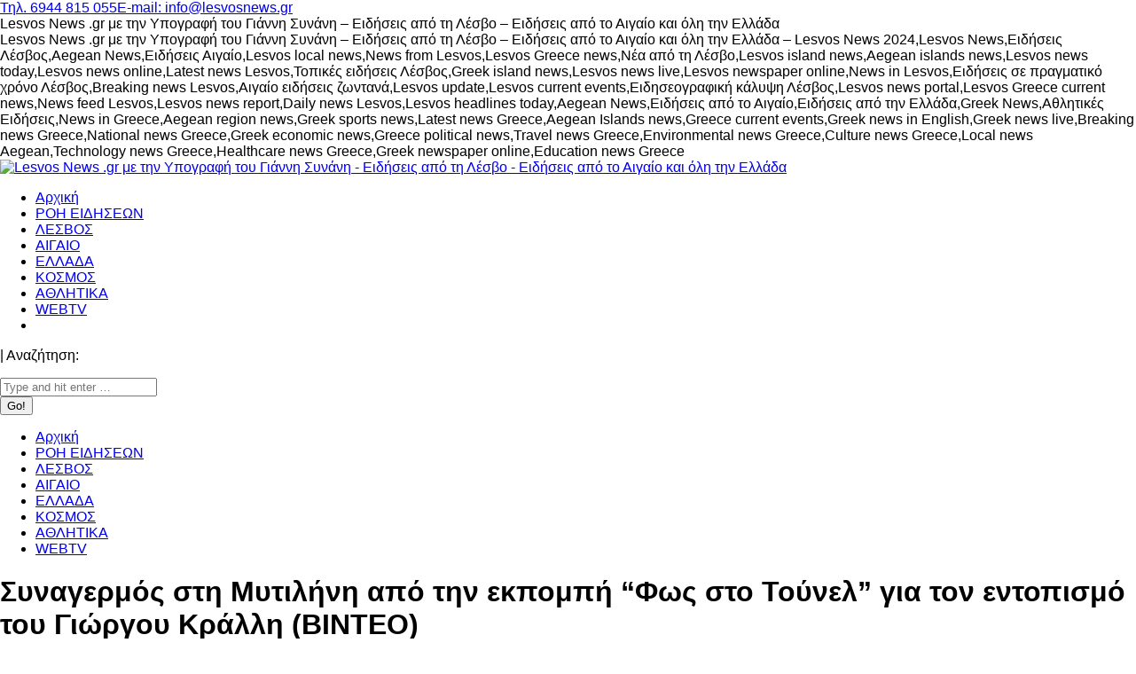

--- FILE ---
content_type: text/html; charset=UTF-8
request_url: https://lesvosnews.gr/%CF%83%CF%85%CE%BD%CE%B1%CE%B3%CE%B5%CF%81%CE%BC%CF%8C%CF%82-%CF%83%CF%84%CE%B7-%CE%BC%CF%85%CF%84%CE%B9%CE%BB%CE%AE%CE%BD%CE%B7-%CE%B1%CF%80%CF%8C-%CF%84%CE%B7%CE%BD-%CE%B5%CE%BA%CF%80%CE%BF%CE%BC/
body_size: 21555
content:
<!DOCTYPE html>
<!--[if !(IE 6) | !(IE 7) | !(IE 8)  ]><!-->
<html lang="el" class="no-js">
<!--<![endif]-->
<head>
	<meta charset="UTF-8" />
	<meta name="google-site-verification" content="-ke0RKx1n1TFEfZsWBVlMOejA4jEWQmQMo9j8IV4j4Y" />
		<meta name="viewport" content="width=device-width, initial-scale=1, maximum-scale=1, user-scalable=0">
		<meta name="theme-color" content="#1b3160"/>	<link rel="profile" href="https://gmpg.org/xfn/11" />
	<meta name='robots' content='index, follow, max-image-preview:large, max-snippet:-1, max-video-preview:-1' />

	<!-- This site is optimized with the Yoast SEO plugin v26.7 - https://yoast.com/wordpress/plugins/seo/ -->
	<title>Συναγερμός στη Μυτιλήνη από την εκπομπή &quot;Φως στο Τούνελ&quot; για τον εντοπισμό του Γιώργου Κράλλη (ΒΙΝΤΕΟ) - Lesvos News .gr με την Υπογραφή του Γιάννη Συνάνη - Ειδήσεις από τη Λέσβο - Ειδήσεις από το Αιγαίο και όλη την Ελλάδα</title>
	<meta name="description" content="Lesvos News .gr με την Υπογραφή του Γιάννη Συνάνη - Ειδήσεις από τη Λέσβο - Ειδήσεις από το Αιγαίο και όλη την Ελλάδα - Lesvos News 2024,Lesvos News,Ειδήσεις Λέσβος,Aegean News,Ειδήσεις Αιγαίο,Lesvos local news,News from Lesvos,Lesvos Greece news,Νέα από τη Λέσβο,Lesvos island news,Aegean islands news,Lesvos news today,Lesvos news online,Latest news Lesvos,Τοπικές ειδήσεις Λέσβος,Greek island news,Lesvos news live,Lesvos newspaper online,News in Lesvos,Ειδήσεις σε πραγματικό χρόνο Λέσβος,Breaking news Lesvos,Αιγαίο ειδήσεις ζωντανά,Lesvos update,Lesvos current events,Ειδησεογραφική κάλυψη Λέσβος,Lesvos news portal,Lesvos Greece current news,News feed Lesvos,Lesvos news report,Daily news Lesvos,Lesvos headlines today,Aegean News,Ειδήσεις από το Αιγαίο,Ειδήσεις από την Ελλάδα,Greek News,Αθλητικές Ειδήσεις,News in Greece,Aegean region news,Greek sports news,Latest news Greece,Aegean Islands news,Greece current events,Greek news in English,Greek news live,Breaking news Greece,National news Greece,Greek economic news,Greece political news,Travel news Greece,Environmental news Greece,Culture news Greece,Local news Aegean,Technology news Greece,Healthcare news Greece,Greek newspaper online,Education news Greece" />
	<link rel="canonical" href="https://lesvosnews.gr/συναγερμός-στη-μυτιλήνη-από-την-εκπομ/" />
	<meta property="og:locale" content="el_GR" />
	<meta property="og:type" content="article" />
	<meta property="og:title" content="Συναγερμός στη Μυτιλήνη από την εκπομπή &quot;Φως στο Τούνελ&quot; για τον εντοπισμό του Γιώργου Κράλλη (ΒΙΝΤΕΟ) - Lesvos News .gr με την Υπογραφή του Γιάννη Συνάνη - Ειδήσεις από τη Λέσβο - Ειδήσεις από το Αιγαίο και όλη την Ελλάδα" />
	<meta property="og:description" content="Lesvos News .gr με την Υπογραφή του Γιάννη Συνάνη - Ειδήσεις από τη Λέσβο - Ειδήσεις από το Αιγαίο και όλη την Ελλάδα - Lesvos News 2024,Lesvos News,Ειδήσεις Λέσβος,Aegean News,Ειδήσεις Αιγαίο,Lesvos local news,News from Lesvos,Lesvos Greece news,Νέα από τη Λέσβο,Lesvos island news,Aegean islands news,Lesvos news today,Lesvos news online,Latest news Lesvos,Τοπικές ειδήσεις Λέσβος,Greek island news,Lesvos news live,Lesvos newspaper online,News in Lesvos,Ειδήσεις σε πραγματικό χρόνο Λέσβος,Breaking news Lesvos,Αιγαίο ειδήσεις ζωντανά,Lesvos update,Lesvos current events,Ειδησεογραφική κάλυψη Λέσβος,Lesvos news portal,Lesvos Greece current news,News feed Lesvos,Lesvos news report,Daily news Lesvos,Lesvos headlines today,Aegean News,Ειδήσεις από το Αιγαίο,Ειδήσεις από την Ελλάδα,Greek News,Αθλητικές Ειδήσεις,News in Greece,Aegean region news,Greek sports news,Latest news Greece,Aegean Islands news,Greece current events,Greek news in English,Greek news live,Breaking news Greece,National news Greece,Greek economic news,Greece political news,Travel news Greece,Environmental news Greece,Culture news Greece,Local news Aegean,Technology news Greece,Healthcare news Greece,Greek newspaper online,Education news Greece" />
	<meta property="og:url" content="https://lesvosnews.gr/συναγερμός-στη-μυτιλήνη-από-την-εκπομ/" />
	<meta property="og:site_name" content="Lesvos News .gr με την Υπογραφή του Γιάννη Συνάνη - Ειδήσεις από τη Λέσβο - Ειδήσεις από το Αιγαίο και όλη την Ελλάδα" />
	<meta property="article:publisher" content="https://www.facebook.com/sinanisi" />
	<meta property="article:published_time" content="2023-06-02T21:25:48+00:00" />
	<meta property="og:image" content="https://lesvosnews.gr/wp-content/uploads/2023/06/unnamed-file-2.jpg" />
	<meta property="og:image:width" content="861" />
	<meta property="og:image:height" content="480" />
	<meta property="og:image:type" content="image/jpeg" />
	<meta name="author" content="lnadmin2024" />
	<meta name="twitter:card" content="summary_large_image" />
	<meta name="twitter:label1" content="Συντάχθηκε από" />
	<meta name="twitter:data1" content="lnadmin2024" />
	<meta name="twitter:label2" content="Εκτιμώμενος χρόνος ανάγνωσης" />
	<meta name="twitter:data2" content="1 λεπτό" />
	<script type="application/ld+json" class="yoast-schema-graph">{"@context":"https://schema.org","@graph":[{"@type":"Article","@id":"https://lesvosnews.gr/%cf%83%cf%85%ce%bd%ce%b1%ce%b3%ce%b5%cf%81%ce%bc%cf%8c%cf%82-%cf%83%cf%84%ce%b7-%ce%bc%cf%85%cf%84%ce%b9%ce%bb%ce%ae%ce%bd%ce%b7-%ce%b1%cf%80%cf%8c-%cf%84%ce%b7%ce%bd-%ce%b5%ce%ba%cf%80%ce%bf%ce%bc/#article","isPartOf":{"@id":"https://lesvosnews.gr/%cf%83%cf%85%ce%bd%ce%b1%ce%b3%ce%b5%cf%81%ce%bc%cf%8c%cf%82-%cf%83%cf%84%ce%b7-%ce%bc%cf%85%cf%84%ce%b9%ce%bb%ce%ae%ce%bd%ce%b7-%ce%b1%cf%80%cf%8c-%cf%84%ce%b7%ce%bd-%ce%b5%ce%ba%cf%80%ce%bf%ce%bc/"},"author":{"name":"lnadmin2024","@id":"https://lesvosnews.gr/#/schema/person/178cc136b5c37db8ff648330a4c16924"},"headline":"Συναγερμός στη Μυτιλήνη από την εκπομπή &#8220;Φως στο Τούνελ&#8221; για τον εντοπισμό του Γιώργου Κράλλη (ΒΙΝΤΕΟ)","datePublished":"2023-06-02T21:25:48+00:00","mainEntityOfPage":{"@id":"https://lesvosnews.gr/%cf%83%cf%85%ce%bd%ce%b1%ce%b3%ce%b5%cf%81%ce%bc%cf%8c%cf%82-%cf%83%cf%84%ce%b7-%ce%bc%cf%85%cf%84%ce%b9%ce%bb%ce%ae%ce%bd%ce%b7-%ce%b1%cf%80%cf%8c-%cf%84%ce%b7%ce%bd-%ce%b5%ce%ba%cf%80%ce%bf%ce%bc/"},"wordCount":0,"commentCount":0,"publisher":{"@id":"https://lesvosnews.gr/#organization"},"image":{"@id":"https://lesvosnews.gr/%cf%83%cf%85%ce%bd%ce%b1%ce%b3%ce%b5%cf%81%ce%bc%cf%8c%cf%82-%cf%83%cf%84%ce%b7-%ce%bc%cf%85%cf%84%ce%b9%ce%bb%ce%ae%ce%bd%ce%b7-%ce%b1%cf%80%cf%8c-%cf%84%ce%b7%ce%bd-%ce%b5%ce%ba%cf%80%ce%bf%ce%bc/#primaryimage"},"thumbnailUrl":"https://lesvosnews.gr/wp-content/uploads/2023/06/unnamed-file-2.jpg","articleSection":["WEBTV","ΕΛΛΑΔΑ","ΡΟΗ ΕΙΔΗΣΕΩΝ"],"inLanguage":"el"},{"@type":"WebPage","@id":"https://lesvosnews.gr/%cf%83%cf%85%ce%bd%ce%b1%ce%b3%ce%b5%cf%81%ce%bc%cf%8c%cf%82-%cf%83%cf%84%ce%b7-%ce%bc%cf%85%cf%84%ce%b9%ce%bb%ce%ae%ce%bd%ce%b7-%ce%b1%cf%80%cf%8c-%cf%84%ce%b7%ce%bd-%ce%b5%ce%ba%cf%80%ce%bf%ce%bc/","url":"https://lesvosnews.gr/%cf%83%cf%85%ce%bd%ce%b1%ce%b3%ce%b5%cf%81%ce%bc%cf%8c%cf%82-%cf%83%cf%84%ce%b7-%ce%bc%cf%85%cf%84%ce%b9%ce%bb%ce%ae%ce%bd%ce%b7-%ce%b1%cf%80%cf%8c-%cf%84%ce%b7%ce%bd-%ce%b5%ce%ba%cf%80%ce%bf%ce%bc/","name":"Συναγερμός στη Μυτιλήνη από την εκπομπή \"Φως στο Τούνελ\" για τον εντοπισμό του Γιώργου Κράλλη (ΒΙΝΤΕΟ) - Lesvos News .gr με την Υπογραφή του Γιάννη Συνάνη - Ειδήσεις από τη Λέσβο - Ειδήσεις από το Αιγαίο και όλη την Ελλάδα","isPartOf":{"@id":"https://lesvosnews.gr/#website"},"primaryImageOfPage":{"@id":"https://lesvosnews.gr/%cf%83%cf%85%ce%bd%ce%b1%ce%b3%ce%b5%cf%81%ce%bc%cf%8c%cf%82-%cf%83%cf%84%ce%b7-%ce%bc%cf%85%cf%84%ce%b9%ce%bb%ce%ae%ce%bd%ce%b7-%ce%b1%cf%80%cf%8c-%cf%84%ce%b7%ce%bd-%ce%b5%ce%ba%cf%80%ce%bf%ce%bc/#primaryimage"},"image":{"@id":"https://lesvosnews.gr/%cf%83%cf%85%ce%bd%ce%b1%ce%b3%ce%b5%cf%81%ce%bc%cf%8c%cf%82-%cf%83%cf%84%ce%b7-%ce%bc%cf%85%cf%84%ce%b9%ce%bb%ce%ae%ce%bd%ce%b7-%ce%b1%cf%80%cf%8c-%cf%84%ce%b7%ce%bd-%ce%b5%ce%ba%cf%80%ce%bf%ce%bc/#primaryimage"},"thumbnailUrl":"https://lesvosnews.gr/wp-content/uploads/2023/06/unnamed-file-2.jpg","datePublished":"2023-06-02T21:25:48+00:00","description":"Lesvos News .gr με την Υπογραφή του Γιάννη Συνάνη - Ειδήσεις από τη Λέσβο - Ειδήσεις από το Αιγαίο και όλη την Ελλάδα - Lesvos News 2024,Lesvos News,Ειδήσεις Λέσβος,Aegean News,Ειδήσεις Αιγαίο,Lesvos local news,News from Lesvos,Lesvos Greece news,Νέα από τη Λέσβο,Lesvos island news,Aegean islands news,Lesvos news today,Lesvos news online,Latest news Lesvos,Τοπικές ειδήσεις Λέσβος,Greek island news,Lesvos news live,Lesvos newspaper online,News in Lesvos,Ειδήσεις σε πραγματικό χρόνο Λέσβος,Breaking news Lesvos,Αιγαίο ειδήσεις ζωντανά,Lesvos update,Lesvos current events,Ειδησεογραφική κάλυψη Λέσβος,Lesvos news portal,Lesvos Greece current news,News feed Lesvos,Lesvos news report,Daily news Lesvos,Lesvos headlines today,Aegean News,Ειδήσεις από το Αιγαίο,Ειδήσεις από την Ελλάδα,Greek News,Αθλητικές Ειδήσεις,News in Greece,Aegean region news,Greek sports news,Latest news Greece,Aegean Islands news,Greece current events,Greek news in English,Greek news live,Breaking news Greece,National news Greece,Greek economic news,Greece political news,Travel news Greece,Environmental news Greece,Culture news Greece,Local news Aegean,Technology news Greece,Healthcare news Greece,Greek newspaper online,Education news Greece","breadcrumb":{"@id":"https://lesvosnews.gr/%cf%83%cf%85%ce%bd%ce%b1%ce%b3%ce%b5%cf%81%ce%bc%cf%8c%cf%82-%cf%83%cf%84%ce%b7-%ce%bc%cf%85%cf%84%ce%b9%ce%bb%ce%ae%ce%bd%ce%b7-%ce%b1%cf%80%cf%8c-%cf%84%ce%b7%ce%bd-%ce%b5%ce%ba%cf%80%ce%bf%ce%bc/#breadcrumb"},"inLanguage":"el","potentialAction":[{"@type":"ReadAction","target":["https://lesvosnews.gr/%cf%83%cf%85%ce%bd%ce%b1%ce%b3%ce%b5%cf%81%ce%bc%cf%8c%cf%82-%cf%83%cf%84%ce%b7-%ce%bc%cf%85%cf%84%ce%b9%ce%bb%ce%ae%ce%bd%ce%b7-%ce%b1%cf%80%cf%8c-%cf%84%ce%b7%ce%bd-%ce%b5%ce%ba%cf%80%ce%bf%ce%bc/"]}]},{"@type":"ImageObject","inLanguage":"el","@id":"https://lesvosnews.gr/%cf%83%cf%85%ce%bd%ce%b1%ce%b3%ce%b5%cf%81%ce%bc%cf%8c%cf%82-%cf%83%cf%84%ce%b7-%ce%bc%cf%85%cf%84%ce%b9%ce%bb%ce%ae%ce%bd%ce%b7-%ce%b1%cf%80%cf%8c-%cf%84%ce%b7%ce%bd-%ce%b5%ce%ba%cf%80%ce%bf%ce%bc/#primaryimage","url":"https://lesvosnews.gr/wp-content/uploads/2023/06/unnamed-file-2.jpg","contentUrl":"https://lesvosnews.gr/wp-content/uploads/2023/06/unnamed-file-2.jpg","width":861,"height":480},{"@type":"BreadcrumbList","@id":"https://lesvosnews.gr/%cf%83%cf%85%ce%bd%ce%b1%ce%b3%ce%b5%cf%81%ce%bc%cf%8c%cf%82-%cf%83%cf%84%ce%b7-%ce%bc%cf%85%cf%84%ce%b9%ce%bb%ce%ae%ce%bd%ce%b7-%ce%b1%cf%80%cf%8c-%cf%84%ce%b7%ce%bd-%ce%b5%ce%ba%cf%80%ce%bf%ce%bc/#breadcrumb","itemListElement":[{"@type":"ListItem","position":1,"name":"Αρχική","item":"https://lesvosnews.gr/"},{"@type":"ListItem","position":2,"name":"Συναγερμός στη Μυτιλήνη από την εκπομπή &#8220;Φως στο Τούνελ&#8221; για τον εντοπισμό του Γιώργου Κράλλη (ΒΙΝΤΕΟ)"}]},{"@type":"WebSite","@id":"https://lesvosnews.gr/#website","url":"https://lesvosnews.gr/","name":"Lesvos News .GR","description":"Lesvos News .gr με την Υπογραφή του Γιάννη Συνάνη - Ειδήσεις από τη Λέσβο - Ειδήσεις από το Αιγαίο και όλη την Ελλάδα - Lesvos News 2024,Lesvos News,Ειδήσεις Λέσβος,Aegean News,Ειδήσεις Αιγαίο,Lesvos local news,News from Lesvos,Lesvos Greece news,Νέα από τη Λέσβο,Lesvos island news,Aegean islands news,Lesvos news today,Lesvos news online,Latest news Lesvos,Τοπικές ειδήσεις Λέσβος,Greek island news,Lesvos news live,Lesvos newspaper online,News in Lesvos,Ειδήσεις σε πραγματικό χρόνο Λέσβος,Breaking news Lesvos,Αιγαίο ειδήσεις ζωντανά,Lesvos update,Lesvos current events,Ειδησεογραφική κάλυψη Λέσβος,Lesvos news portal,Lesvos Greece current news,News feed Lesvos,Lesvos news report,Daily news Lesvos,Lesvos headlines today,Aegean News,Ειδήσεις από το Αιγαίο,Ειδήσεις από την Ελλάδα,Greek News,Αθλητικές Ειδήσεις,News in Greece,Aegean region news,Greek sports news,Latest news Greece,Aegean Islands news,Greece current events,Greek news in English,Greek news live,Breaking news Greece,National news Greece,Greek economic news,Greece political news,Travel news Greece,Environmental news Greece,Culture news Greece,Local news Aegean,Technology news Greece,Healthcare news Greece,Greek newspaper online,Education news Greece","publisher":{"@id":"https://lesvosnews.gr/#organization"},"potentialAction":[{"@type":"SearchAction","target":{"@type":"EntryPoint","urlTemplate":"https://lesvosnews.gr/?s={search_term_string}"},"query-input":{"@type":"PropertyValueSpecification","valueRequired":true,"valueName":"search_term_string"}}],"inLanguage":"el"},{"@type":"Organization","@id":"https://lesvosnews.gr/#organization","name":"Lesvos News .GR","url":"https://lesvosnews.gr/","logo":{"@type":"ImageObject","inLanguage":"el","@id":"https://lesvosnews.gr/#/schema/logo/image/","url":"https://lesvosnews.gr/wp-content/uploads/2013/10/lesvosnews-logo.png","contentUrl":"https://lesvosnews.gr/wp-content/uploads/2013/10/lesvosnews-logo.png","width":290,"height":87,"caption":"Lesvos News .GR"},"image":{"@id":"https://lesvosnews.gr/#/schema/logo/image/"},"sameAs":["https://www.facebook.com/sinanisi"]},{"@type":"Person","@id":"https://lesvosnews.gr/#/schema/person/178cc136b5c37db8ff648330a4c16924","name":"lnadmin2024","image":{"@type":"ImageObject","inLanguage":"el","@id":"https://lesvosnews.gr/#/schema/person/image/","url":"https://secure.gravatar.com/avatar/9e3a1c5ea0579514360ca1569b069f5d0b4a5dbaa7549de172b72beea2427afe?s=96&d=mm&r=g","contentUrl":"https://secure.gravatar.com/avatar/9e3a1c5ea0579514360ca1569b069f5d0b4a5dbaa7549de172b72beea2427afe?s=96&d=mm&r=g","caption":"lnadmin2024"},"sameAs":["http://lesvosnews.gr"],"url":"https://lesvosnews.gr/author/lnadmin2024/"}]}</script>
	<!-- / Yoast SEO plugin. -->


<link rel='dns-prefetch' href='//use.fontawesome.com' />
<link rel='dns-prefetch' href='//fonts.googleapis.com' />
<link rel="alternate" type="application/rss+xml" title="Ροή RSS &raquo; Lesvos News .gr με την Υπογραφή του Γιάννη Συνάνη - Ειδήσεις από τη Λέσβο - Ειδήσεις από το Αιγαίο και όλη την Ελλάδα" href="https://lesvosnews.gr/feed/" />
<link rel="alternate" title="oEmbed (JSON)" type="application/json+oembed" href="https://lesvosnews.gr/wp-json/oembed/1.0/embed?url=https%3A%2F%2Flesvosnews.gr%2F%25cf%2583%25cf%2585%25ce%25bd%25ce%25b1%25ce%25b3%25ce%25b5%25cf%2581%25ce%25bc%25cf%258c%25cf%2582-%25cf%2583%25cf%2584%25ce%25b7-%25ce%25bc%25cf%2585%25cf%2584%25ce%25b9%25ce%25bb%25ce%25ae%25ce%25bd%25ce%25b7-%25ce%25b1%25cf%2580%25cf%258c-%25cf%2584%25ce%25b7%25ce%25bd-%25ce%25b5%25ce%25ba%25cf%2580%25ce%25bf%25ce%25bc%2F" />
<link rel="alternate" title="oEmbed (XML)" type="text/xml+oembed" href="https://lesvosnews.gr/wp-json/oembed/1.0/embed?url=https%3A%2F%2Flesvosnews.gr%2F%25cf%2583%25cf%2585%25ce%25bd%25ce%25b1%25ce%25b3%25ce%25b5%25cf%2581%25ce%25bc%25cf%258c%25cf%2582-%25cf%2583%25cf%2584%25ce%25b7-%25ce%25bc%25cf%2585%25cf%2584%25ce%25b9%25ce%25bb%25ce%25ae%25ce%25bd%25ce%25b7-%25ce%25b1%25cf%2580%25cf%258c-%25cf%2584%25ce%25b7%25ce%25bd-%25ce%25b5%25ce%25ba%25cf%2580%25ce%25bf%25ce%25bc%2F&#038;format=xml" />
<style id='wp-img-auto-sizes-contain-inline-css'>
img:is([sizes=auto i],[sizes^="auto," i]){contain-intrinsic-size:3000px 1500px}
/*# sourceURL=wp-img-auto-sizes-contain-inline-css */
</style>
<style id='wp-emoji-styles-inline-css'>

	img.wp-smiley, img.emoji {
		display: inline !important;
		border: none !important;
		box-shadow: none !important;
		height: 1em !important;
		width: 1em !important;
		margin: 0 0.07em !important;
		vertical-align: -0.1em !important;
		background: none !important;
		padding: 0 !important;
	}
/*# sourceURL=wp-emoji-styles-inline-css */
</style>
<style id='classic-theme-styles-inline-css'>
/*! This file is auto-generated */
.wp-block-button__link{color:#fff;background-color:#32373c;border-radius:9999px;box-shadow:none;text-decoration:none;padding:calc(.667em + 2px) calc(1.333em + 2px);font-size:1.125em}.wp-block-file__button{background:#32373c;color:#fff;text-decoration:none}
/*# sourceURL=/wp-includes/css/classic-themes.min.css */
</style>
<style id='font-awesome-svg-styles-default-inline-css'>
.svg-inline--fa {
  display: inline-block;
  height: 1em;
  overflow: visible;
  vertical-align: -.125em;
}
/*# sourceURL=font-awesome-svg-styles-default-inline-css */
</style>
<link rel='stylesheet' id='font-awesome-svg-styles-css' href='https://lesvosnews.gr/wp-content/uploads/font-awesome/v6.5.2/css/svg-with-js.css' media='all' />
<style id='font-awesome-svg-styles-inline-css'>
   .wp-block-font-awesome-icon svg::before,
   .wp-rich-text-font-awesome-icon svg::before {content: unset;}
/*# sourceURL=font-awesome-svg-styles-inline-css */
</style>
<link rel='stylesheet' id='contact-form-7-css' href='https://lesvosnews.gr/wp-content/plugins/contact-form-7/includes/css/styles.css?ver=6.1.4' media='all' />
<link rel='stylesheet' id='dashicons-css' href='https://lesvosnews.gr/wp-includes/css/dashicons.min.css?ver=6.9' media='all' />
<link rel='stylesheet' id='everest-forms-general-css' href='https://lesvosnews.gr/wp-content/plugins/everest-forms/assets/css/everest-forms.css?ver=3.4.1' media='all' />
<link rel='stylesheet' id='jquery-intl-tel-input-css' href='https://lesvosnews.gr/wp-content/plugins/everest-forms/assets/css/intlTelInput.css?ver=3.4.1' media='all' />
<link rel='stylesheet' id='inf-font-awesome-css' href='https://lesvosnews.gr/wp-content/plugins/post-slider-and-carousel/assets/css/font-awesome.min.css?ver=3.5.4' media='all' />
<link rel='stylesheet' id='owl-carousel-css' href='https://lesvosnews.gr/wp-content/plugins/post-slider-and-carousel/assets/css/owl.carousel.min.css?ver=3.5.4' media='all' />
<link rel='stylesheet' id='psacp-public-style-css' href='https://lesvosnews.gr/wp-content/plugins/post-slider-and-carousel/assets/css/psacp-public.min.css?ver=3.5.4' media='all' />
<link rel='stylesheet' id='vcblogandnews-fonts-css' href='https://lesvosnews.gr/wp-content/plugins/vcblogandnews/assets/css/fonts.css?ver=6.9' media='all' />
<style id='woocommerce-inline-inline-css'>
.woocommerce form .form-row .required { visibility: visible; }
/*# sourceURL=woocommerce-inline-inline-css */
</style>
<link rel='stylesheet' id='vcblogandnews-bootstrap-css' href='https://lesvosnews.gr/wp-content/plugins/vcblogandnews/assets/css/bootstrap.css?ver=6.9' media='all' />
<link rel='stylesheet' id='vcblogandnews-style-css' href='https://lesvosnews.gr/wp-content/plugins/vcblogandnews/assets/css/style.css?ver=6.9' media='all' />
<link rel='stylesheet' id='vcblogandnews-style-blog-css' href='https://lesvosnews.gr/wp-content/plugins/vcblogandnews/assets/css/style_blog.css?ver=6.9' media='all' />
<link rel='stylesheet' id='vcblogandnews-animations-css' href='https://lesvosnews.gr/wp-content/plugins/vcblogandnews/assets/css/animations.min.css?ver=6.9' media='all' />
<link rel='stylesheet' id='vcblogandnews-style-news-css' href='https://lesvosnews.gr/wp-content/plugins/vcblogandnews/assets/css/style_news.css?ver=6.9' media='all' />
<link rel='stylesheet' id='vcblogandnews-style-news-v2-css' href='https://lesvosnews.gr/wp-content/plugins/vcblogandnews/assets/css/style_news_v2.css?ver=6.9' media='all' />
<link rel='stylesheet' id='the7-font-css' href='https://lesvosnews.gr/wp-content/themes/The7/fonts/icomoon-the7-font/icomoon-the7-font.min.css?ver=11.11.0' media='all' />
<link rel='stylesheet' id='font-awesome-official-css' href='https://use.fontawesome.com/releases/v6.5.2/css/all.css' media='all' integrity="sha384-PPIZEGYM1v8zp5Py7UjFb79S58UeqCL9pYVnVPURKEqvioPROaVAJKKLzvH2rDnI" crossorigin="anonymous" />
<link rel='stylesheet' id='dt-web-fonts-css' href='https://fonts.googleapis.com/css?family=Roboto:400,500,600,700%7CSofia+Sans+Condensed:400,600,700%7CRoboto+Condensed:400,600,700' media='all' />
<link rel='stylesheet' id='dt-main-css' href='https://lesvosnews.gr/wp-content/themes/The7/css/main.min.css?ver=11.11.0' media='all' />
<link rel='stylesheet' id='the7-custom-scrollbar-css' href='https://lesvosnews.gr/wp-content/themes/The7/lib/custom-scrollbar/custom-scrollbar.min.css?ver=11.11.0' media='all' />
<link rel='stylesheet' id='the7-wpbakery-css' href='https://lesvosnews.gr/wp-content/themes/The7/css/wpbakery.min.css?ver=11.11.0' media='all' />
<link rel='stylesheet' id='the7-css-vars-css' href='https://lesvosnews.gr/wp-content/uploads/the7-css/css-vars.css?ver=62dea11dd564' media='all' />
<link rel='stylesheet' id='dt-custom-css' href='https://lesvosnews.gr/wp-content/uploads/the7-css/custom.css?ver=62dea11dd564' media='all' />
<link rel='stylesheet' id='wc-dt-custom-css' href='https://lesvosnews.gr/wp-content/uploads/the7-css/compatibility/wc-dt-custom.css?ver=62dea11dd564' media='all' />
<link rel='stylesheet' id='dt-media-css' href='https://lesvosnews.gr/wp-content/uploads/the7-css/media.css?ver=62dea11dd564' media='all' />
<link rel='stylesheet' id='the7-mega-menu-css' href='https://lesvosnews.gr/wp-content/uploads/the7-css/mega-menu.css?ver=62dea11dd564' media='all' />
<link rel='stylesheet' id='style-css' href='https://lesvosnews.gr/wp-content/themes/The7/style.css?ver=11.11.0' media='all' />
<link rel='stylesheet' id='font-awesome-official-v4shim-css' href='https://use.fontawesome.com/releases/v6.5.2/css/v4-shims.css' media='all' integrity="sha384-XyvK/kKwgVW+fuRkusfLgfhAMuaxLPSOY8W7wj8tUkf0Nr2WGHniPmpdu+cmPS5n" crossorigin="anonymous" />
<script src="https://lesvosnews.gr/wp-includes/js/jquery/jquery.min.js?ver=3.7.1" id="jquery-core-js"></script>
<script src="https://lesvosnews.gr/wp-includes/js/jquery/jquery-migrate.min.js?ver=3.4.1" id="jquery-migrate-js"></script>
<script src="https://lesvosnews.gr/wp-content/plugins/vcblogandnews/assets/js/vcblogandnews.js?ver=6.9" id="vcblogandnews-js-js"></script>
<script src="https://lesvosnews.gr/wp-content/plugins/woocommerce/assets/js/jquery-blockui/jquery.blockUI.min.js?ver=2.7.0-wc.10.4.3" id="wc-jquery-blockui-js" data-wp-strategy="defer"></script>
<script id="wc-add-to-cart-js-extra">
var wc_add_to_cart_params = {"ajax_url":"/wp-admin/admin-ajax.php","wc_ajax_url":"/?wc-ajax=%%endpoint%%","i18n_view_cart":"View cart","cart_url":"https://lesvosnews.gr/cart/","is_cart":"","cart_redirect_after_add":"no"};
//# sourceURL=wc-add-to-cart-js-extra
</script>
<script src="https://lesvosnews.gr/wp-content/plugins/woocommerce/assets/js/frontend/add-to-cart.min.js?ver=10.4.3" id="wc-add-to-cart-js" data-wp-strategy="defer"></script>
<script src="https://lesvosnews.gr/wp-content/plugins/woocommerce/assets/js/js-cookie/js.cookie.min.js?ver=2.1.4-wc.10.4.3" id="wc-js-cookie-js" defer data-wp-strategy="defer"></script>
<script id="woocommerce-js-extra">
var woocommerce_params = {"ajax_url":"/wp-admin/admin-ajax.php","wc_ajax_url":"/?wc-ajax=%%endpoint%%","i18n_password_show":"\u0395\u03bc\u03c6\u03ac\u03bd\u03b9\u03c3\u03b7 \u03c3\u03c5\u03bd\u03b8\u03b7\u03bc\u03b1\u03c4\u03b9\u03ba\u03bf\u03cd","i18n_password_hide":"\u0391\u03c0\u03cc\u03ba\u03c1\u03c5\u03c8\u03b7 \u03c3\u03c5\u03bd\u03b8\u03b7\u03bc\u03b1\u03c4\u03b9\u03ba\u03bf\u03cd"};
//# sourceURL=woocommerce-js-extra
</script>
<script src="https://lesvosnews.gr/wp-content/plugins/woocommerce/assets/js/frontend/woocommerce.min.js?ver=10.4.3" id="woocommerce-js" defer data-wp-strategy="defer"></script>
<script src="https://lesvosnews.gr/wp-content/plugins/js_composer/assets/js/vendors/woocommerce-add-to-cart.js?ver=7.4" id="vc_woocommerce-add-to-cart-js-js"></script>
<script src="https://lesvosnews.gr/wp-content/plugins/vcblogandnews/assets/js/appear.min.js?ver=6.9" id="vcblogandnews-appear-js"></script>
<script src="https://lesvosnews.gr/wp-content/plugins/vcblogandnews/assets/js/animations.min.js?ver=6.9" id="vcblogandnews-js-animations-js"></script>
<script id="dt-above-fold-js-extra">
var dtLocal = {"themeUrl":"https://lesvosnews.gr/wp-content/themes/The7","passText":"To view this protected post, enter the password below:","moreButtonText":{"loading":"Loading...","loadMore":"Load more"},"postID":"40651","ajaxurl":"https://lesvosnews.gr/wp-admin/admin-ajax.php","REST":{"baseUrl":"https://lesvosnews.gr/wp-json/the7/v1","endpoints":{"sendMail":"/send-mail"}},"contactMessages":{"required":"One or more fields have an error. Please check and try again.","terms":"Please accept the privacy policy.","fillTheCaptchaError":"Please, fill the captcha."},"captchaSiteKey":"","ajaxNonce":"6bbab90f2e","pageData":"","themeSettings":{"smoothScroll":"off","lazyLoading":false,"desktopHeader":{"height":100},"ToggleCaptionEnabled":"disabled","ToggleCaption":"Navigation","floatingHeader":{"showAfter":94,"showMenu":true,"height":100,"logo":{"showLogo":true,"html":"\u003Cimg class=\" preload-me\" src=\"https://lesvosnews.gr/wp-content/uploads/2013/10/lesvosnews-logo.png\" srcset=\"https://lesvosnews.gr/wp-content/uploads/2013/10/lesvosnews-logo.png 290w, https://lesvosnews.gr/wp-content/uploads/2013/10/lesvosnews-logo.png 290w\" width=\"290\" height=\"87\"   sizes=\"290px\" alt=\"Lesvos News .gr \u03bc\u03b5 \u03c4\u03b7\u03bd \u03a5\u03c0\u03bf\u03b3\u03c1\u03b1\u03c6\u03ae \u03c4\u03bf\u03c5 \u0393\u03b9\u03ac\u03bd\u03bd\u03b7 \u03a3\u03c5\u03bd\u03ac\u03bd\u03b7 - \u0395\u03b9\u03b4\u03ae\u03c3\u03b5\u03b9\u03c2 \u03b1\u03c0\u03cc \u03c4\u03b7 \u039b\u03ad\u03c3\u03b2\u03bf - \u0395\u03b9\u03b4\u03ae\u03c3\u03b5\u03b9\u03c2 \u03b1\u03c0\u03cc \u03c4\u03bf \u0391\u03b9\u03b3\u03b1\u03af\u03bf \u03ba\u03b1\u03b9 \u03cc\u03bb\u03b7 \u03c4\u03b7\u03bd \u0395\u03bb\u03bb\u03ac\u03b4\u03b1\" /\u003E","url":"https://lesvosnews.gr/"}},"topLine":{"floatingTopLine":{"logo":{"showLogo":false,"html":""}}},"mobileHeader":{"firstSwitchPoint":992,"secondSwitchPoint":778,"firstSwitchPointHeight":60,"secondSwitchPointHeight":60,"mobileToggleCaptionEnabled":"disabled","mobileToggleCaption":"Menu"},"stickyMobileHeaderFirstSwitch":{"logo":{"html":"\u003Cimg class=\" preload-me\" src=\"https://lesvosnews.gr/wp-content/uploads/2013/10/lesvosnews-logo.png\" srcset=\"https://lesvosnews.gr/wp-content/uploads/2013/10/lesvosnews-logo.png 290w, https://lesvosnews.gr/wp-content/uploads/2013/10/lesvosnews-logo.png 290w\" width=\"290\" height=\"87\"   sizes=\"290px\" alt=\"Lesvos News .gr \u03bc\u03b5 \u03c4\u03b7\u03bd \u03a5\u03c0\u03bf\u03b3\u03c1\u03b1\u03c6\u03ae \u03c4\u03bf\u03c5 \u0393\u03b9\u03ac\u03bd\u03bd\u03b7 \u03a3\u03c5\u03bd\u03ac\u03bd\u03b7 - \u0395\u03b9\u03b4\u03ae\u03c3\u03b5\u03b9\u03c2 \u03b1\u03c0\u03cc \u03c4\u03b7 \u039b\u03ad\u03c3\u03b2\u03bf - \u0395\u03b9\u03b4\u03ae\u03c3\u03b5\u03b9\u03c2 \u03b1\u03c0\u03cc \u03c4\u03bf \u0391\u03b9\u03b3\u03b1\u03af\u03bf \u03ba\u03b1\u03b9 \u03cc\u03bb\u03b7 \u03c4\u03b7\u03bd \u0395\u03bb\u03bb\u03ac\u03b4\u03b1\" /\u003E"}},"stickyMobileHeaderSecondSwitch":{"logo":{"html":"\u003Cimg class=\" preload-me\" src=\"https://lesvosnews.gr/wp-content/uploads/2013/10/lesvosnews-logo.png\" srcset=\"https://lesvosnews.gr/wp-content/uploads/2013/10/lesvosnews-logo.png 290w, https://lesvosnews.gr/wp-content/uploads/2013/10/lesvosnews-logo.png 290w\" width=\"290\" height=\"87\"   sizes=\"290px\" alt=\"Lesvos News .gr \u03bc\u03b5 \u03c4\u03b7\u03bd \u03a5\u03c0\u03bf\u03b3\u03c1\u03b1\u03c6\u03ae \u03c4\u03bf\u03c5 \u0393\u03b9\u03ac\u03bd\u03bd\u03b7 \u03a3\u03c5\u03bd\u03ac\u03bd\u03b7 - \u0395\u03b9\u03b4\u03ae\u03c3\u03b5\u03b9\u03c2 \u03b1\u03c0\u03cc \u03c4\u03b7 \u039b\u03ad\u03c3\u03b2\u03bf - \u0395\u03b9\u03b4\u03ae\u03c3\u03b5\u03b9\u03c2 \u03b1\u03c0\u03cc \u03c4\u03bf \u0391\u03b9\u03b3\u03b1\u03af\u03bf \u03ba\u03b1\u03b9 \u03cc\u03bb\u03b7 \u03c4\u03b7\u03bd \u0395\u03bb\u03bb\u03ac\u03b4\u03b1\" /\u003E"}},"sidebar":{"switchPoint":900},"boxedWidth":"1280px"},"VCMobileScreenWidth":"768","wcCartFragmentHash":"93d572323cade8edd69ebe87f557f2f1"};
var dtShare = {"shareButtonText":{"facebook":"Share on Facebook","twitter":"Tweet","pinterest":"Pin it","linkedin":"Share on Linkedin","whatsapp":"Share on Whatsapp"},"overlayOpacity":"85"};
//# sourceURL=dt-above-fold-js-extra
</script>
<script src="https://lesvosnews.gr/wp-content/themes/The7/js/above-the-fold.min.js?ver=11.11.0" id="dt-above-fold-js"></script>
<script src="https://lesvosnews.gr/wp-content/themes/The7/js/compatibility/woocommerce/woocommerce.min.js?ver=11.11.0" id="dt-woocommerce-js"></script>
<script></script><link rel="https://api.w.org/" href="https://lesvosnews.gr/wp-json/" /><link rel="alternate" title="JSON" type="application/json" href="https://lesvosnews.gr/wp-json/wp/v2/posts/40651" /><link rel="EditURI" type="application/rsd+xml" title="RSD" href="https://lesvosnews.gr/xmlrpc.php?rsd" />
<meta name="generator" content="WordPress 6.9" />
<meta name="generator" content="Everest Forms 3.4.1" />
<meta name="generator" content="WooCommerce 10.4.3" />
<link rel='shortlink' href='https://lesvosnews.gr/?p=40651' />
<meta name="google-adsense-account" content="ca-pub-7019966383822910">		<script type="text/javascript">
			var _statcounter = _statcounter || [];
			_statcounter.push({"tags": {"author": "lnadmin2024"}});
		</script>
			<noscript><style>.woocommerce-product-gallery{ opacity: 1 !important; }</style></noscript>
	<meta name="generator" content="Powered by WPBakery Page Builder - drag and drop page builder for WordPress."/>
<meta name="generator" content="Powered by Slider Revolution 6.6.12 - responsive, Mobile-Friendly Slider Plugin for WordPress with comfortable drag and drop interface." />
<link rel="icon" href="https://lesvosnews.gr/wp-content/uploads/2013/10/fi2.png" type="image/png" sizes="16x16"/><link rel="icon" href="https://lesvosnews.gr/wp-content/uploads/2013/10/fi2.png" type="image/png" sizes="32x32"/><link rel="apple-touch-icon" href="https://lesvosnews.gr/wp-content/uploads/2013/10/fi2.png"><link rel="apple-touch-icon" sizes="76x76" href="https://lesvosnews.gr/wp-content/uploads/2013/10/fi2.png"><link rel="apple-touch-icon" sizes="120x120" href="https://lesvosnews.gr/wp-content/uploads/2013/10/fi2.png"><link rel="apple-touch-icon" sizes="152x152" href="https://lesvosnews.gr/wp-content/uploads/2013/10/fi2.png"><script>function setREVStartSize(e){
			//window.requestAnimationFrame(function() {
				window.RSIW = window.RSIW===undefined ? window.innerWidth : window.RSIW;
				window.RSIH = window.RSIH===undefined ? window.innerHeight : window.RSIH;
				try {
					var pw = document.getElementById(e.c).parentNode.offsetWidth,
						newh;
					pw = pw===0 || isNaN(pw) || (e.l=="fullwidth" || e.layout=="fullwidth") ? window.RSIW : pw;
					e.tabw = e.tabw===undefined ? 0 : parseInt(e.tabw);
					e.thumbw = e.thumbw===undefined ? 0 : parseInt(e.thumbw);
					e.tabh = e.tabh===undefined ? 0 : parseInt(e.tabh);
					e.thumbh = e.thumbh===undefined ? 0 : parseInt(e.thumbh);
					e.tabhide = e.tabhide===undefined ? 0 : parseInt(e.tabhide);
					e.thumbhide = e.thumbhide===undefined ? 0 : parseInt(e.thumbhide);
					e.mh = e.mh===undefined || e.mh=="" || e.mh==="auto" ? 0 : parseInt(e.mh,0);
					if(e.layout==="fullscreen" || e.l==="fullscreen")
						newh = Math.max(e.mh,window.RSIH);
					else{
						e.gw = Array.isArray(e.gw) ? e.gw : [e.gw];
						for (var i in e.rl) if (e.gw[i]===undefined || e.gw[i]===0) e.gw[i] = e.gw[i-1];
						e.gh = e.el===undefined || e.el==="" || (Array.isArray(e.el) && e.el.length==0)? e.gh : e.el;
						e.gh = Array.isArray(e.gh) ? e.gh : [e.gh];
						for (var i in e.rl) if (e.gh[i]===undefined || e.gh[i]===0) e.gh[i] = e.gh[i-1];
											
						var nl = new Array(e.rl.length),
							ix = 0,
							sl;
						e.tabw = e.tabhide>=pw ? 0 : e.tabw;
						e.thumbw = e.thumbhide>=pw ? 0 : e.thumbw;
						e.tabh = e.tabhide>=pw ? 0 : e.tabh;
						e.thumbh = e.thumbhide>=pw ? 0 : e.thumbh;
						for (var i in e.rl) nl[i] = e.rl[i]<window.RSIW ? 0 : e.rl[i];
						sl = nl[0];
						for (var i in nl) if (sl>nl[i] && nl[i]>0) { sl = nl[i]; ix=i;}
						var m = pw>(e.gw[ix]+e.tabw+e.thumbw) ? 1 : (pw-(e.tabw+e.thumbw)) / (e.gw[ix]);
						newh =  (e.gh[ix] * m) + (e.tabh + e.thumbh);
					}
					var el = document.getElementById(e.c);
					if (el!==null && el) el.style.height = newh+"px";
					el = document.getElementById(e.c+"_wrapper");
					if (el!==null && el) {
						el.style.height = newh+"px";
						el.style.display = "block";
					}
				} catch(e){
					console.log("Failure at Presize of Slider:" + e)
				}
			//});
		  };</script>
<noscript><style> .wpb_animate_when_almost_visible { opacity: 1; }</style></noscript><style id='the7-custom-inline-css' type='text/css'>
.sub-nav .menu-item i.fa,
.sub-nav .menu-item i.fas,
.sub-nav .menu-item i.far,
.sub-nav .menu-item i.fab {
	text-align: center;
	width: 1.25em;
}
</style>
<style id='global-styles-inline-css'>
:root{--wp--preset--aspect-ratio--square: 1;--wp--preset--aspect-ratio--4-3: 4/3;--wp--preset--aspect-ratio--3-4: 3/4;--wp--preset--aspect-ratio--3-2: 3/2;--wp--preset--aspect-ratio--2-3: 2/3;--wp--preset--aspect-ratio--16-9: 16/9;--wp--preset--aspect-ratio--9-16: 9/16;--wp--preset--color--black: #000000;--wp--preset--color--cyan-bluish-gray: #abb8c3;--wp--preset--color--white: #FFF;--wp--preset--color--pale-pink: #f78da7;--wp--preset--color--vivid-red: #cf2e2e;--wp--preset--color--luminous-vivid-orange: #ff6900;--wp--preset--color--luminous-vivid-amber: #fcb900;--wp--preset--color--light-green-cyan: #7bdcb5;--wp--preset--color--vivid-green-cyan: #00d084;--wp--preset--color--pale-cyan-blue: #8ed1fc;--wp--preset--color--vivid-cyan-blue: #0693e3;--wp--preset--color--vivid-purple: #9b51e0;--wp--preset--color--accent: #1b3160;--wp--preset--color--dark-gray: #111;--wp--preset--color--light-gray: #767676;--wp--preset--gradient--vivid-cyan-blue-to-vivid-purple: linear-gradient(135deg,rgb(6,147,227) 0%,rgb(155,81,224) 100%);--wp--preset--gradient--light-green-cyan-to-vivid-green-cyan: linear-gradient(135deg,rgb(122,220,180) 0%,rgb(0,208,130) 100%);--wp--preset--gradient--luminous-vivid-amber-to-luminous-vivid-orange: linear-gradient(135deg,rgb(252,185,0) 0%,rgb(255,105,0) 100%);--wp--preset--gradient--luminous-vivid-orange-to-vivid-red: linear-gradient(135deg,rgb(255,105,0) 0%,rgb(207,46,46) 100%);--wp--preset--gradient--very-light-gray-to-cyan-bluish-gray: linear-gradient(135deg,rgb(238,238,238) 0%,rgb(169,184,195) 100%);--wp--preset--gradient--cool-to-warm-spectrum: linear-gradient(135deg,rgb(74,234,220) 0%,rgb(151,120,209) 20%,rgb(207,42,186) 40%,rgb(238,44,130) 60%,rgb(251,105,98) 80%,rgb(254,248,76) 100%);--wp--preset--gradient--blush-light-purple: linear-gradient(135deg,rgb(255,206,236) 0%,rgb(152,150,240) 100%);--wp--preset--gradient--blush-bordeaux: linear-gradient(135deg,rgb(254,205,165) 0%,rgb(254,45,45) 50%,rgb(107,0,62) 100%);--wp--preset--gradient--luminous-dusk: linear-gradient(135deg,rgb(255,203,112) 0%,rgb(199,81,192) 50%,rgb(65,88,208) 100%);--wp--preset--gradient--pale-ocean: linear-gradient(135deg,rgb(255,245,203) 0%,rgb(182,227,212) 50%,rgb(51,167,181) 100%);--wp--preset--gradient--electric-grass: linear-gradient(135deg,rgb(202,248,128) 0%,rgb(113,206,126) 100%);--wp--preset--gradient--midnight: linear-gradient(135deg,rgb(2,3,129) 0%,rgb(40,116,252) 100%);--wp--preset--font-size--small: 13px;--wp--preset--font-size--medium: 20px;--wp--preset--font-size--large: 36px;--wp--preset--font-size--x-large: 42px;--wp--preset--spacing--20: 0.44rem;--wp--preset--spacing--30: 0.67rem;--wp--preset--spacing--40: 1rem;--wp--preset--spacing--50: 1.5rem;--wp--preset--spacing--60: 2.25rem;--wp--preset--spacing--70: 3.38rem;--wp--preset--spacing--80: 5.06rem;--wp--preset--shadow--natural: 6px 6px 9px rgba(0, 0, 0, 0.2);--wp--preset--shadow--deep: 12px 12px 50px rgba(0, 0, 0, 0.4);--wp--preset--shadow--sharp: 6px 6px 0px rgba(0, 0, 0, 0.2);--wp--preset--shadow--outlined: 6px 6px 0px -3px rgb(255, 255, 255), 6px 6px rgb(0, 0, 0);--wp--preset--shadow--crisp: 6px 6px 0px rgb(0, 0, 0);}:where(.is-layout-flex){gap: 0.5em;}:where(.is-layout-grid){gap: 0.5em;}body .is-layout-flex{display: flex;}.is-layout-flex{flex-wrap: wrap;align-items: center;}.is-layout-flex > :is(*, div){margin: 0;}body .is-layout-grid{display: grid;}.is-layout-grid > :is(*, div){margin: 0;}:where(.wp-block-columns.is-layout-flex){gap: 2em;}:where(.wp-block-columns.is-layout-grid){gap: 2em;}:where(.wp-block-post-template.is-layout-flex){gap: 1.25em;}:where(.wp-block-post-template.is-layout-grid){gap: 1.25em;}.has-black-color{color: var(--wp--preset--color--black) !important;}.has-cyan-bluish-gray-color{color: var(--wp--preset--color--cyan-bluish-gray) !important;}.has-white-color{color: var(--wp--preset--color--white) !important;}.has-pale-pink-color{color: var(--wp--preset--color--pale-pink) !important;}.has-vivid-red-color{color: var(--wp--preset--color--vivid-red) !important;}.has-luminous-vivid-orange-color{color: var(--wp--preset--color--luminous-vivid-orange) !important;}.has-luminous-vivid-amber-color{color: var(--wp--preset--color--luminous-vivid-amber) !important;}.has-light-green-cyan-color{color: var(--wp--preset--color--light-green-cyan) !important;}.has-vivid-green-cyan-color{color: var(--wp--preset--color--vivid-green-cyan) !important;}.has-pale-cyan-blue-color{color: var(--wp--preset--color--pale-cyan-blue) !important;}.has-vivid-cyan-blue-color{color: var(--wp--preset--color--vivid-cyan-blue) !important;}.has-vivid-purple-color{color: var(--wp--preset--color--vivid-purple) !important;}.has-black-background-color{background-color: var(--wp--preset--color--black) !important;}.has-cyan-bluish-gray-background-color{background-color: var(--wp--preset--color--cyan-bluish-gray) !important;}.has-white-background-color{background-color: var(--wp--preset--color--white) !important;}.has-pale-pink-background-color{background-color: var(--wp--preset--color--pale-pink) !important;}.has-vivid-red-background-color{background-color: var(--wp--preset--color--vivid-red) !important;}.has-luminous-vivid-orange-background-color{background-color: var(--wp--preset--color--luminous-vivid-orange) !important;}.has-luminous-vivid-amber-background-color{background-color: var(--wp--preset--color--luminous-vivid-amber) !important;}.has-light-green-cyan-background-color{background-color: var(--wp--preset--color--light-green-cyan) !important;}.has-vivid-green-cyan-background-color{background-color: var(--wp--preset--color--vivid-green-cyan) !important;}.has-pale-cyan-blue-background-color{background-color: var(--wp--preset--color--pale-cyan-blue) !important;}.has-vivid-cyan-blue-background-color{background-color: var(--wp--preset--color--vivid-cyan-blue) !important;}.has-vivid-purple-background-color{background-color: var(--wp--preset--color--vivid-purple) !important;}.has-black-border-color{border-color: var(--wp--preset--color--black) !important;}.has-cyan-bluish-gray-border-color{border-color: var(--wp--preset--color--cyan-bluish-gray) !important;}.has-white-border-color{border-color: var(--wp--preset--color--white) !important;}.has-pale-pink-border-color{border-color: var(--wp--preset--color--pale-pink) !important;}.has-vivid-red-border-color{border-color: var(--wp--preset--color--vivid-red) !important;}.has-luminous-vivid-orange-border-color{border-color: var(--wp--preset--color--luminous-vivid-orange) !important;}.has-luminous-vivid-amber-border-color{border-color: var(--wp--preset--color--luminous-vivid-amber) !important;}.has-light-green-cyan-border-color{border-color: var(--wp--preset--color--light-green-cyan) !important;}.has-vivid-green-cyan-border-color{border-color: var(--wp--preset--color--vivid-green-cyan) !important;}.has-pale-cyan-blue-border-color{border-color: var(--wp--preset--color--pale-cyan-blue) !important;}.has-vivid-cyan-blue-border-color{border-color: var(--wp--preset--color--vivid-cyan-blue) !important;}.has-vivid-purple-border-color{border-color: var(--wp--preset--color--vivid-purple) !important;}.has-vivid-cyan-blue-to-vivid-purple-gradient-background{background: var(--wp--preset--gradient--vivid-cyan-blue-to-vivid-purple) !important;}.has-light-green-cyan-to-vivid-green-cyan-gradient-background{background: var(--wp--preset--gradient--light-green-cyan-to-vivid-green-cyan) !important;}.has-luminous-vivid-amber-to-luminous-vivid-orange-gradient-background{background: var(--wp--preset--gradient--luminous-vivid-amber-to-luminous-vivid-orange) !important;}.has-luminous-vivid-orange-to-vivid-red-gradient-background{background: var(--wp--preset--gradient--luminous-vivid-orange-to-vivid-red) !important;}.has-very-light-gray-to-cyan-bluish-gray-gradient-background{background: var(--wp--preset--gradient--very-light-gray-to-cyan-bluish-gray) !important;}.has-cool-to-warm-spectrum-gradient-background{background: var(--wp--preset--gradient--cool-to-warm-spectrum) !important;}.has-blush-light-purple-gradient-background{background: var(--wp--preset--gradient--blush-light-purple) !important;}.has-blush-bordeaux-gradient-background{background: var(--wp--preset--gradient--blush-bordeaux) !important;}.has-luminous-dusk-gradient-background{background: var(--wp--preset--gradient--luminous-dusk) !important;}.has-pale-ocean-gradient-background{background: var(--wp--preset--gradient--pale-ocean) !important;}.has-electric-grass-gradient-background{background: var(--wp--preset--gradient--electric-grass) !important;}.has-midnight-gradient-background{background: var(--wp--preset--gradient--midnight) !important;}.has-small-font-size{font-size: var(--wp--preset--font-size--small) !important;}.has-medium-font-size{font-size: var(--wp--preset--font-size--medium) !important;}.has-large-font-size{font-size: var(--wp--preset--font-size--large) !important;}.has-x-large-font-size{font-size: var(--wp--preset--font-size--x-large) !important;}
/*# sourceURL=global-styles-inline-css */
</style>
<link rel='stylesheet' id='wc-blocks-style-css' href='https://lesvosnews.gr/wp-content/plugins/woocommerce/assets/client/blocks/wc-blocks.css?ver=wc-10.4.3' media='all' />
<link rel='stylesheet' id='rs-plugin-settings-css' href='https://lesvosnews.gr/wp-content/plugins/revslider-6-6-12/public/assets/css/rs6.css?ver=6.6.12' media='all' />
<style id='rs-plugin-settings-inline-css'>
#rs-demo-id {}
/*# sourceURL=rs-plugin-settings-inline-css */
</style>
</head>
<body id="the7-body" class="wp-singular post-template-default single single-post postid-40651 single-format-standard wp-custom-logo wp-embed-responsive wp-theme-The7 theme-The7 everest-forms-no-js woocommerce-no-js no-comments dt-responsive-on right-mobile-menu-close-icon ouside-menu-close-icon mobile-hamburger-close-bg-enable mobile-hamburger-close-bg-hover-enable  fade-medium-mobile-menu-close-icon fade-medium-menu-close-icon srcset-enabled btn-flat custom-btn-color custom-btn-hover-color shadow-element-decoration phantom-sticky phantom-shadow-decoration phantom-main-logo-on sticky-mobile-header top-header first-switch-logo-left first-switch-menu-right second-switch-logo-left second-switch-menu-right right-mobile-menu layzr-loading-on popup-message-style the7-ver-11.11.0 wpb-js-composer js-comp-ver-7.4 vc_responsive">
<!-- The7 11.11.0 -->

<div id="page" >
	<a class="skip-link screen-reader-text" href="#content">Skip to content</a>

<div class="masthead inline-header right widgets full-height shadow-decoration shadow-mobile-header-decoration small-mobile-menu-icon dt-parent-menu-clickable show-sub-menu-on-hover"  role="banner">

	<div class="top-bar full-width-line top-bar-line-hide">
	<div class="top-bar-bg" ></div>
	<div class="left-widgets mini-widgets"><a href="tel:00306944815055" class="mini-contacts multipurpose_1 show-on-desktop near-logo-first-switch in-menu-second-switch"><i class="fa-fw icomoon-the7-font-the7-phone-01"></i>Τηλ. 6944 815 055</a><a href="email: info@lesvosnews.gr" class="mini-contacts multipurpose_2 show-on-desktop near-logo-first-switch in-menu-second-switch"><i class="fa-fw icomoon-the7-font-the7-mail-011"></i>E-mail: info@lesvosnews.gr</a></div><div class="right-widgets mini-widgets"><div class="soc-ico show-on-desktop in-top-bar-right in-menu-second-switch custom-bg disabled-border border-off hover-accent-bg hover-disabled-border  hover-border-off"><a title="Facebook page opens in new window" href="https://www.facebook.com/sinanisi" target="_blank" class="facebook"><span class="soc-font-icon"></span><span class="screen-reader-text">Facebook page opens in new window</span></a><a title="YouTube page opens in new window" href="https://www.youtube.com/@LesvosNewsSinanisGiannis" target="_blank" class="you-tube"><span class="soc-font-icon"></span><span class="screen-reader-text">YouTube page opens in new window</span></a><a title="Mail page opens in new window" href="mail:info@lesvosnews.gr" target="_blank" class="mail"><span class="soc-font-icon"></span><span class="screen-reader-text">Mail page opens in new window</span></a></div></div></div>

	<header class="header-bar">

		<div class="branding">
	<div id="site-title" class="assistive-text">Lesvos News .gr με την Υπογραφή του Γιάννη Συνάνη &#8211; Ειδήσεις από τη Λέσβο &#8211; Ειδήσεις από το Αιγαίο και όλη την Ελλάδα</div>
	<div id="site-description" class="assistive-text">Lesvos News .gr με την Υπογραφή του Γιάννη Συνάνη &#8211; Ειδήσεις από τη Λέσβο &#8211; Ειδήσεις από το Αιγαίο και όλη την Ελλάδα &#8211; Lesvos News 2024,Lesvos News,Ειδήσεις Λέσβος,Aegean News,Ειδήσεις Αιγαίο,Lesvos local news,News from Lesvos,Lesvos Greece news,Νέα από τη Λέσβο,Lesvos island news,Aegean islands news,Lesvos news today,Lesvos news online,Latest news Lesvos,Τοπικές ειδήσεις Λέσβος,Greek island news,Lesvos news live,Lesvos newspaper online,News in Lesvos,Ειδήσεις σε πραγματικό χρόνο Λέσβος,Breaking news Lesvos,Αιγαίο ειδήσεις ζωντανά,Lesvos update,Lesvos current events,Ειδησεογραφική κάλυψη Λέσβος,Lesvos news portal,Lesvos Greece current news,News feed Lesvos,Lesvos news report,Daily news Lesvos,Lesvos headlines today,Aegean News,Ειδήσεις από το Αιγαίο,Ειδήσεις από την Ελλάδα,Greek News,Αθλητικές Ειδήσεις,News in Greece,Aegean region news,Greek sports news,Latest news Greece,Aegean Islands news,Greece current events,Greek news in English,Greek news live,Breaking news Greece,National news Greece,Greek economic news,Greece political news,Travel news Greece,Environmental news Greece,Culture news Greece,Local news Aegean,Technology news Greece,Healthcare news Greece,Greek newspaper online,Education news Greece</div>
	<a class="same-logo" href="https://lesvosnews.gr/"><img class=" preload-me" src="https://lesvosnews.gr/wp-content/uploads/2013/10/lesvosnews-logo.png" srcset="https://lesvosnews.gr/wp-content/uploads/2013/10/lesvosnews-logo.png 290w, https://lesvosnews.gr/wp-content/uploads/2013/10/lesvosnews-logo.png 290w" width="290" height="87"   sizes="290px" alt="Lesvos News .gr με την Υπογραφή του Γιάννη Συνάνη - Ειδήσεις από τη Λέσβο - Ειδήσεις από το Αιγαίο και όλη την Ελλάδα" /></a></div>

		<ul id="primary-menu" class="main-nav underline-decoration l-to-r-line outside-item-remove-margin"><li class="menu-item menu-item-type-post_type menu-item-object-page menu-item-home menu-item-63648 first depth-0"><a href='https://lesvosnews.gr/' data-level='1'><span class="menu-item-text"><span class="menu-text">Αρχική</span></span></a></li> <li class="menu-item menu-item-type-taxonomy menu-item-object-category current-post-ancestor current-menu-parent current-post-parent menu-item-63339 act depth-0"><a href='https://lesvosnews.gr/category/%cf%81%ce%bf%ce%b7-%ce%b5%ce%b9%ce%b4%ce%b7%cf%83%ce%b5%cf%89%ce%bd/' data-level='1'><span class="menu-item-text"><span class="menu-text">ΡΟΗ ΕΙΔΗΣΕΩΝ</span></span></a></li> <li class="menu-item menu-item-type-taxonomy menu-item-object-category menu-item-63336 depth-0"><a href='https://lesvosnews.gr/category/lesvos/' data-level='1'><span class="menu-item-text"><span class="menu-text">ΛΕΣΒΟΣ</span></span></a></li> <li class="menu-item menu-item-type-taxonomy menu-item-object-category menu-item-63337 depth-0"><a href='https://lesvosnews.gr/category/egeo/' data-level='1'><span class="menu-item-text"><span class="menu-text">ΑΙΓΑΙΟ</span></span></a></li> <li class="menu-item menu-item-type-taxonomy menu-item-object-category current-post-ancestor current-menu-parent current-post-parent menu-item-63338 act depth-0"><a href='https://lesvosnews.gr/category/ellada/' data-level='1'><span class="menu-item-text"><span class="menu-text">ΕΛΛΑΔΑ</span></span></a></li> <li class="menu-item menu-item-type-taxonomy menu-item-object-category menu-item-63340 depth-0"><a href='https://lesvosnews.gr/category/kosmos/' data-level='1'><span class="menu-item-text"><span class="menu-text">ΚΟΣΜΟΣ</span></span></a></li> <li class="menu-item menu-item-type-taxonomy menu-item-object-category menu-item-63341 depth-0"><a href='https://lesvosnews.gr/category/sports/' data-level='1'><span class="menu-item-text"><span class="menu-text">ΑΘΛΗΤΙΚΑ</span></span></a></li> <li class="menu-item menu-item-type-taxonomy menu-item-object-category current-post-ancestor current-menu-parent current-post-parent menu-item-63342 act last depth-0"><a href='https://lesvosnews.gr/category/webtv/' data-level='1'><span class="menu-item-text"><span class="menu-text">WEBTV</span></span></a></li> <li style="position:relative;" class="menu-item menu-item-gtranslate"><div style="position:absolute;white-space:nowrap;" id="gtranslate_menu_wrapper_10419"></div></li></ul>
		<div class="mini-widgets"><div class="text-area show-on-desktop near-logo-first-switch in-menu-second-switch"><p>| Αναζήτηση: </p>
</div><div class="mini-search show-on-desktop near-logo-first-switch near-logo-second-switch popup-search custom-icon"><form class="searchform mini-widget-searchform" role="search" method="get" action="https://lesvosnews.gr/">

	<div class="screen-reader-text">Search:</div>

	
		<a href="" class="submit text-disable"><i class=" mw-icon the7-mw-icon-search-bold"></i></a>
		<div class="popup-search-wrap">
			<input type="text" class="field searchform-s" name="s" value="" placeholder="Type and hit enter …" title="Search form"/>
			<a href="" class="search-icon"><i class="the7-mw-icon-search-bold"></i></a>
		</div>

			<input type="submit" class="assistive-text searchsubmit" value="Go!"/>
</form>
</div></div>
	</header>

</div>
<div role="navigation" class="dt-mobile-header mobile-menu-show-divider">
	<div class="dt-close-mobile-menu-icon"><div class="close-line-wrap"><span class="close-line"></span><span class="close-line"></span><span class="close-line"></span></div></div>	<ul id="mobile-menu" class="mobile-main-nav">
		<li class="menu-item menu-item-type-post_type menu-item-object-page menu-item-home menu-item-63648 first depth-0"><a href='https://lesvosnews.gr/' data-level='1'><span class="menu-item-text"><span class="menu-text">Αρχική</span></span></a></li> <li class="menu-item menu-item-type-taxonomy menu-item-object-category current-post-ancestor current-menu-parent current-post-parent menu-item-63339 act depth-0"><a href='https://lesvosnews.gr/category/%cf%81%ce%bf%ce%b7-%ce%b5%ce%b9%ce%b4%ce%b7%cf%83%ce%b5%cf%89%ce%bd/' data-level='1'><span class="menu-item-text"><span class="menu-text">ΡΟΗ ΕΙΔΗΣΕΩΝ</span></span></a></li> <li class="menu-item menu-item-type-taxonomy menu-item-object-category menu-item-63336 depth-0"><a href='https://lesvosnews.gr/category/lesvos/' data-level='1'><span class="menu-item-text"><span class="menu-text">ΛΕΣΒΟΣ</span></span></a></li> <li class="menu-item menu-item-type-taxonomy menu-item-object-category menu-item-63337 depth-0"><a href='https://lesvosnews.gr/category/egeo/' data-level='1'><span class="menu-item-text"><span class="menu-text">ΑΙΓΑΙΟ</span></span></a></li> <li class="menu-item menu-item-type-taxonomy menu-item-object-category current-post-ancestor current-menu-parent current-post-parent menu-item-63338 act depth-0"><a href='https://lesvosnews.gr/category/ellada/' data-level='1'><span class="menu-item-text"><span class="menu-text">ΕΛΛΑΔΑ</span></span></a></li> <li class="menu-item menu-item-type-taxonomy menu-item-object-category menu-item-63340 depth-0"><a href='https://lesvosnews.gr/category/kosmos/' data-level='1'><span class="menu-item-text"><span class="menu-text">ΚΟΣΜΟΣ</span></span></a></li> <li class="menu-item menu-item-type-taxonomy menu-item-object-category menu-item-63341 depth-0"><a href='https://lesvosnews.gr/category/sports/' data-level='1'><span class="menu-item-text"><span class="menu-text">ΑΘΛΗΤΙΚΑ</span></span></a></li> <li class="menu-item menu-item-type-taxonomy menu-item-object-category current-post-ancestor current-menu-parent current-post-parent menu-item-63342 act last depth-0"><a href='https://lesvosnews.gr/category/webtv/' data-level='1'><span class="menu-item-text"><span class="menu-text">WEBTV</span></span></a></li> 	</ul>
	<div class='mobile-mini-widgets-in-menu'></div>
</div>


		<div class="page-title title-center solid-bg breadcrumbs-off page-title-responsive-enabled">
			<div class="wf-wrap">

				<div class="page-title-head hgroup"><h1 class="entry-title">Συναγερμός στη Μυτιλήνη από την εκπομπή &#8220;Φως στο Τούνελ&#8221; για τον εντοπισμό του Γιώργου Κράλλη (ΒΙΝΤΕΟ)</h1></div>			</div>
		</div>

		

<div id="main" class="sidebar-none sidebar-divider-off">

	
	<div class="main-gradient"></div>
	<div class="wf-wrap">
	<div class="wf-container-main">

	

			<div id="content" class="content" role="main">

				
<article id="post-40651" class="single-postlike vertical-fancy-style post-40651 post type-post status-publish format-standard has-post-thumbnail category-webtv category-ellada category-20 category-30 category-21 description-off">

	<div class="post-thumbnail"><div class="fancy-date"><a title="00:25" href="https://lesvosnews.gr/2023/06/03/"><span class="entry-month">Ιούν</span><span class="entry-date updated">3</span><span class="entry-year">2023</span></a></div><span class="fancy-categories"><a href="https://lesvosnews.gr/category/webtv/" rel="category tag">WEBTV</a><a href="https://lesvosnews.gr/category/ellada/" rel="category tag">ΕΛΛΑΔΑ</a><a href="https://lesvosnews.gr/category/%cf%81%ce%bf%ce%b7-%ce%b5%ce%b9%ce%b4%ce%b7%cf%83%ce%b5%cf%89%ce%bd/" rel="category tag">ΡΟΗ ΕΙΔΗΣΕΩΝ</a></span><img class="preload-me lazy-load aspect" src="data:image/svg+xml,%3Csvg%20xmlns%3D&#39;http%3A%2F%2Fwww.w3.org%2F2000%2Fsvg&#39;%20viewBox%3D&#39;0%200%20860%20430&#39;%2F%3E" data-src="https://lesvosnews.gr/wp-content/uploads/2023/06/unnamed-file-2-860x430.jpg" data-srcset="https://lesvosnews.gr/wp-content/uploads/2023/06/unnamed-file-2-860x430.jpg 860w, https://lesvosnews.gr/wp-content/uploads/2023/06/unnamed-file-2-861x430.jpg 861w" loading="eager" style="--ratio: 860 / 430" sizes="(max-width: 860px) 100vw, 860px" width="860" height="430"  title="ΝΙΚΟΛΟΥΛΗ" alt="" /></div><div class="entry-content"><p><span id="more-40651"></span></p>
<p>Συναγερμός στη Μυτιλήνη από την εκπομπή &#8220;Φως στο Τούνελ&#8221; για τον εντοπισμό του Γιώργου Κράλλη (ΒΙΝΤΕΟ)</p>
<p><iframe width="853" height="480" src="https://www.youtube.com/embed/pjdNaWl9oFA" title="LESVOSNEWS WEB TV - LIVE" frameborder="0" allow="accelerometer; autoplay; clipboard-write; encrypted-media; gyroscope; picture-in-picture; web-share" allowfullscreen></iframe></p>
</div><div class="post-meta wf-mobile-collapsed"><div class="entry-meta"><span class="category-link">Categories:&nbsp;<a href="https://lesvosnews.gr/category/webtv/" >WEBTV</a>, <a href="https://lesvosnews.gr/category/ellada/" >ΕΛΛΑΔΑ</a>, <a href="https://lesvosnews.gr/category/%cf%81%ce%bf%ce%b7-%ce%b5%ce%b9%ce%b4%ce%b7%cf%83%ce%b5%cf%89%ce%bd/" >ΡΟΗ ΕΙΔΗΣΕΩΝ</a></span><a href="https://lesvosnews.gr/2023/06/03/" title="00:25" class="data-link" rel="bookmark"><time class="entry-date updated" datetime="2023-06-03T00:25:48+03:00">3 Ιουνίου 2023</time></a></div></div><div class="single-share-box">
	<div class="share-link-description"><span class="share-link-icon"><svg version="1.1" id="Layer_1" xmlns="http://www.w3.org/2000/svg" xmlns:xlink="http://www.w3.org/1999/xlink" x="0px" y="0px" viewBox="0 0 16 16" style="enable-background:new 0 0 16 16;" xml:space="preserve"><path d="M11,2.5C11,1.1,12.1,0,13.5,0S16,1.1,16,2.5C16,3.9,14.9,5,13.5,5c-0.7,0-1.4-0.3-1.9-0.9L4.9,7.2c0.2,0.5,0.2,1,0,1.5l6.7,3.1c0.9-1,2.5-1.2,3.5-0.3s1.2,2.5,0.3,3.5s-2.5,1.2-3.5,0.3c-0.8-0.7-1.1-1.7-0.8-2.6L4.4,9.6c-0.9,1-2.5,1.2-3.5,0.3s-1.2-2.5-0.3-3.5s2.5-1.2,3.5-0.3c0.1,0.1,0.2,0.2,0.3,0.3l6.7-3.1C11,3,11,2.8,11,2.5z"/></svg></span>Κοινοποίηση σε...</div>
	<div class="share-buttons">
		<a class="facebook" href="https://www.facebook.com/sharer.php?u=https%3A%2F%2Flesvosnews.gr%2F%25cf%2583%25cf%2585%25ce%25bd%25ce%25b1%25ce%25b3%25ce%25b5%25cf%2581%25ce%25bc%25cf%258c%25cf%2582-%25cf%2583%25cf%2584%25ce%25b7-%25ce%25bc%25cf%2585%25cf%2584%25ce%25b9%25ce%25bb%25ce%25ae%25ce%25bd%25ce%25b7-%25ce%25b1%25cf%2580%25cf%258c-%25cf%2584%25ce%25b7%25ce%25bd-%25ce%25b5%25ce%25ba%25cf%2580%25ce%25bf%25ce%25bc%2F&#038;t=%CE%A3%CF%85%CE%BD%CE%B1%CE%B3%CE%B5%CF%81%CE%BC%CF%8C%CF%82+%CF%83%CF%84%CE%B7+%CE%9C%CF%85%CF%84%CE%B9%CE%BB%CE%AE%CE%BD%CE%B7+%CE%B1%CF%80%CF%8C+%CF%84%CE%B7%CE%BD+%CE%B5%CE%BA%CF%80%CE%BF%CE%BC%CF%80%CE%AE+%22%CE%A6%CF%89%CF%82+%CF%83%CF%84%CE%BF+%CE%A4%CE%BF%CF%8D%CE%BD%CE%B5%CE%BB%22+%CE%B3%CE%B9%CE%B1+%CF%84%CE%BF%CE%BD+%CE%B5%CE%BD%CF%84%CE%BF%CF%80%CE%B9%CF%83%CE%BC%CF%8C+%CF%84%CE%BF%CF%85+%CE%93%CE%B9%CF%8E%CF%81%CE%B3%CE%BF%CF%85+%CE%9A%CF%81%CE%AC%CE%BB%CE%BB%CE%B7+%28%CE%92%CE%99%CE%9D%CE%A4%CE%95%CE%9F%29" title="Facebook" target="_blank" ><svg xmlns="http://www.w3.org/2000/svg" width="16" height="16" fill="currentColor" class="bi bi-facebook" viewBox="0 0 16 16"><path d="M16 8.049c0-4.446-3.582-8.05-8-8.05C3.58 0-.002 3.603-.002 8.05c0 4.017 2.926 7.347 6.75 7.951v-5.625h-2.03V8.05H6.75V6.275c0-2.017 1.195-3.131 3.022-3.131.876 0 1.791.157 1.791.157v1.98h-1.009c-.993 0-1.303.621-1.303 1.258v1.51h2.218l-.354 2.326H9.25V16c3.824-.604 6.75-3.934 6.75-7.951z"/></svg><span class="soc-font-icon"></span><span class="social-text">Share on Facebook</span><span class="screen-reader-text">Share on Facebook</span></a>
<a class="linkedin" href="https://www.linkedin.com/shareArticle?mini=true&#038;url=https%3A%2F%2Flesvosnews.gr%2F%25cf%2583%25cf%2585%25ce%25bd%25ce%25b1%25ce%25b3%25ce%25b5%25cf%2581%25ce%25bc%25cf%258c%25cf%2582-%25cf%2583%25cf%2584%25ce%25b7-%25ce%25bc%25cf%2585%25cf%2584%25ce%25b9%25ce%25bb%25ce%25ae%25ce%25bd%25ce%25b7-%25ce%25b1%25cf%2580%25cf%258c-%25cf%2584%25ce%25b7%25ce%25bd-%25ce%25b5%25ce%25ba%25cf%2580%25ce%25bf%25ce%25bc%2F&#038;title=%CE%A3%CF%85%CE%BD%CE%B1%CE%B3%CE%B5%CF%81%CE%BC%CF%8C%CF%82%20%CF%83%CF%84%CE%B7%20%CE%9C%CF%85%CF%84%CE%B9%CE%BB%CE%AE%CE%BD%CE%B7%20%CE%B1%CF%80%CF%8C%20%CF%84%CE%B7%CE%BD%20%CE%B5%CE%BA%CF%80%CE%BF%CE%BC%CF%80%CE%AE%20%22%CE%A6%CF%89%CF%82%20%CF%83%CF%84%CE%BF%20%CE%A4%CE%BF%CF%8D%CE%BD%CE%B5%CE%BB%22%20%CE%B3%CE%B9%CE%B1%20%CF%84%CE%BF%CE%BD%20%CE%B5%CE%BD%CF%84%CE%BF%CF%80%CE%B9%CF%83%CE%BC%CF%8C%20%CF%84%CE%BF%CF%85%20%CE%93%CE%B9%CF%8E%CF%81%CE%B3%CE%BF%CF%85%20%CE%9A%CF%81%CE%AC%CE%BB%CE%BB%CE%B7%20%28%CE%92%CE%99%CE%9D%CE%A4%CE%95%CE%9F%29&#038;summary=&#038;source=Lesvos%20News%20.gr%20%CE%BC%CE%B5%20%CF%84%CE%B7%CE%BD%20%CE%A5%CF%80%CE%BF%CE%B3%CF%81%CE%B1%CF%86%CE%AE%20%CF%84%CE%BF%CF%85%20%CE%93%CE%B9%CE%AC%CE%BD%CE%BD%CE%B7%20%CE%A3%CF%85%CE%BD%CE%AC%CE%BD%CE%B7%20-%20%CE%95%CE%B9%CE%B4%CE%AE%CF%83%CE%B5%CE%B9%CF%82%20%CE%B1%CF%80%CF%8C%20%CF%84%CE%B7%20%CE%9B%CE%AD%CF%83%CE%B2%CE%BF%20-%20%CE%95%CE%B9%CE%B4%CE%AE%CF%83%CE%B5%CE%B9%CF%82%20%CE%B1%CF%80%CF%8C%20%CF%84%CE%BF%20%CE%91%CE%B9%CE%B3%CE%B1%CE%AF%CE%BF%20%CE%BA%CE%B1%CE%B9%20%CF%8C%CE%BB%CE%B7%20%CF%84%CE%B7%CE%BD%20%CE%95%CE%BB%CE%BB%CE%AC%CE%B4%CE%B1" title="LinkedIn" target="_blank" ><svg xmlns="http://www.w3.org/2000/svg" width="16" height="16" fill="currentColor" class="bi bi-linkedin" viewBox="0 0 16 16"><path d="M0 1.146C0 .513.526 0 1.175 0h13.65C15.474 0 16 .513 16 1.146v13.708c0 .633-.526 1.146-1.175 1.146H1.175C.526 16 0 15.487 0 14.854V1.146zm4.943 12.248V6.169H2.542v7.225h2.401zm-1.2-8.212c.837 0 1.358-.554 1.358-1.248-.015-.709-.52-1.248-1.342-1.248-.822 0-1.359.54-1.359 1.248 0 .694.521 1.248 1.327 1.248h.016zm4.908 8.212V9.359c0-.216.016-.432.08-.586.173-.431.568-.878 1.232-.878.869 0 1.216.662 1.216 1.634v3.865h2.401V9.25c0-2.22-1.184-3.252-2.764-3.252-1.274 0-1.845.7-2.165 1.193v.025h-.016a5.54 5.54 0 0 1 .016-.025V6.169h-2.4c.03.678 0 7.225 0 7.225h2.4z"/></svg><span class="soc-font-icon"></span><span class="social-text">Share on LinkedIn</span><span class="screen-reader-text">Share on LinkedIn</span></a>
<a class="twitter" href="https://twitter.com/share?url=https%3A%2F%2Flesvosnews.gr%2F%25cf%2583%25cf%2585%25ce%25bd%25ce%25b1%25ce%25b3%25ce%25b5%25cf%2581%25ce%25bc%25cf%258c%25cf%2582-%25cf%2583%25cf%2584%25ce%25b7-%25ce%25bc%25cf%2585%25cf%2584%25ce%25b9%25ce%25bb%25ce%25ae%25ce%25bd%25ce%25b7-%25ce%25b1%25cf%2580%25cf%258c-%25cf%2584%25ce%25b7%25ce%25bd-%25ce%25b5%25ce%25ba%25cf%2580%25ce%25bf%25ce%25bc%2F&#038;text=%CE%A3%CF%85%CE%BD%CE%B1%CE%B3%CE%B5%CF%81%CE%BC%CF%8C%CF%82+%CF%83%CF%84%CE%B7+%CE%9C%CF%85%CF%84%CE%B9%CE%BB%CE%AE%CE%BD%CE%B7+%CE%B1%CF%80%CF%8C+%CF%84%CE%B7%CE%BD+%CE%B5%CE%BA%CF%80%CE%BF%CE%BC%CF%80%CE%AE+%22%CE%A6%CF%89%CF%82+%CF%83%CF%84%CE%BF+%CE%A4%CE%BF%CF%8D%CE%BD%CE%B5%CE%BB%22+%CE%B3%CE%B9%CE%B1+%CF%84%CE%BF%CE%BD+%CE%B5%CE%BD%CF%84%CE%BF%CF%80%CE%B9%CF%83%CE%BC%CF%8C+%CF%84%CE%BF%CF%85+%CE%93%CE%B9%CF%8E%CF%81%CE%B3%CE%BF%CF%85+%CE%9A%CF%81%CE%AC%CE%BB%CE%BB%CE%B7+%28%CE%92%CE%99%CE%9D%CE%A4%CE%95%CE%9F%29" title="Twitter" target="_blank" ><svg xmlns="http://www.w3.org/2000/svg" width="16" height="16" fill="currentColor" class="bi bi-twitter" viewBox="0 0 16 16"><path d="M5.026 15c6.038 0 9.341-5.003 9.341-9.334 0-.14 0-.282-.006-.422A6.685 6.685 0 0 0 16 3.542a6.658 6.658 0 0 1-1.889.518 3.301 3.301 0 0 0 1.447-1.817 6.533 6.533 0 0 1-2.087.793A3.286 3.286 0 0 0 7.875 6.03a9.325 9.325 0 0 1-6.767-3.429 3.289 3.289 0 0 0 1.018 4.382A3.323 3.323 0 0 1 .64 6.575v.045a3.288 3.288 0 0 0 2.632 3.218 3.203 3.203 0 0 1-.865.115 3.23 3.23 0 0 1-.614-.057 3.283 3.283 0 0 0 3.067 2.277A6.588 6.588 0 0 1 .78 13.58a6.32 6.32 0 0 1-.78-.045A9.344 9.344 0 0 0 5.026 15z"/></svg><span class="soc-font-icon"></span><span class="social-text">Tweet</span><span class="screen-reader-text">Share on Twitter</span></a>
<a class="pinterest pinit-marklet" href="//pinterest.com/pin/create/button/" title="Pinterest" target="_blank"  data-pin-config="above" data-pin-do="buttonBookmark"><svg xmlns="http://www.w3.org/2000/svg" width="16" height="16" fill="currentColor" class="bi bi-pinterest" viewBox="0 0 16 16"><path d="M8 0a8 8 0 0 0-2.915 15.452c-.07-.633-.134-1.606.027-2.297.146-.625.938-3.977.938-3.977s-.239-.479-.239-1.187c0-1.113.645-1.943 1.448-1.943.682 0 1.012.512 1.012 1.127 0 .686-.437 1.712-.663 2.663-.188.796.4 1.446 1.185 1.446 1.422 0 2.515-1.5 2.515-3.664 0-1.915-1.377-3.254-3.342-3.254-2.276 0-3.612 1.707-3.612 3.471 0 .688.265 1.425.595 1.826a.24.24 0 0 1 .056.23c-.061.252-.196.796-.222.907-.035.146-.116.177-.268.107-1-.465-1.624-1.926-1.624-3.1 0-2.523 1.834-4.84 5.286-4.84 2.775 0 4.932 1.977 4.932 4.62 0 2.757-1.739 4.976-4.151 4.976-.811 0-1.573-.421-1.834-.919l-.498 1.902c-.181.695-.669 1.566-.995 2.097A8 8 0 1 0 8 0z"/></svg><span class="soc-font-icon"></span><span class="social-text">Pin it</span><span class="screen-reader-text">Share on Pinterest</span></a>
	</div>
</div>
<nav class="navigation post-navigation" role="navigation"><h2 class="screen-reader-text">Post navigation</h2><div class="nav-links"><a class="nav-previous" href="https://lesvosnews.gr/%ce%bf-%ce%b3%ce%b9%cf%8e%cf%81%ce%b3%ce%bf%cf%82-%ce%b1%cf%85%cf%84%ce%b9%ce%ac%cf%82-%cf%83%cf%84%ce%bf-lesvosnews-gr-%cf%84%ce%b9-%ce%bb%ce%ad%ce%b5%ce%b9-%ce%b3%ce%b9%ce%b1-%cf%84%ce%b9%cf%82/" rel="prev"><svg version="1.1" id="Layer_1" xmlns="http://www.w3.org/2000/svg" xmlns:xlink="http://www.w3.org/1999/xlink" x="0px" y="0px" viewBox="0 0 16 16" style="enable-background:new 0 0 16 16;" xml:space="preserve"><path class="st0" d="M11.4,1.6c0.2,0.2,0.2,0.5,0,0.7c0,0,0,0,0,0L5.7,8l5.6,5.6c0.2,0.2,0.2,0.5,0,0.7s-0.5,0.2-0.7,0l-6-6c-0.2-0.2-0.2-0.5,0-0.7c0,0,0,0,0,0l6-6C10.8,1.5,11.2,1.5,11.4,1.6C11.4,1.6,11.4,1.6,11.4,1.6z"/></svg><span class="meta-nav" aria-hidden="true">Previous</span><span class="screen-reader-text">Previous post:</span><span class="post-title h4-size">Ο Γιώργος Αυτιάς στο LesvosNews.gr &#8211; Τι λέει για τις εκλογές (ΒΙΝΤΕΟ)</span></a><a class="nav-next" href="https://lesvosnews.gr/%ce%b1%cf%80%cf%8c%ce%b2%ce%b1%cf%83%ce%b7-%cf%84%ce%bf%cf%8d%cf%81%ce%ba%cf%89%ce%bd-%cf%84%ce%bf%cf%85%cf%81%ce%b9%cf%83%cf%84%cf%8e%ce%bd-%cf%83%cf%84%ce%b1-%ce%bd%ce%b7%cf%83%ce%b9%ce%ac/" rel="next"><svg version="1.1" id="Layer_1" xmlns="http://www.w3.org/2000/svg" xmlns:xlink="http://www.w3.org/1999/xlink" x="0px" y="0px" viewBox="0 0 16 16" style="enable-background:new 0 0 16 16;" xml:space="preserve"><path class="st0" d="M4.6,1.6c0.2-0.2,0.5-0.2,0.7,0c0,0,0,0,0,0l6,6c0.2,0.2,0.2,0.5,0,0.7c0,0,0,0,0,0l-6,6c-0.2,0.2-0.5,0.2-0.7,0s-0.2-0.5,0-0.7L10.3,8L4.6,2.4C4.5,2.2,4.5,1.8,4.6,1.6C4.6,1.6,4.6,1.6,4.6,1.6z"/></svg><span class="meta-nav" aria-hidden="true">Next</span><span class="screen-reader-text">Next post:</span><span class="post-title h4-size">&#8220;Απόβαση&#8221; Τούρκων τουριστών στα νησιά του Βορείου Αιγαίου από το Σαββατοκύριακο (ΒΙΝΤΕΟ)</span></a></div></nav><div class="single-related-posts"><h3>Δείτε και αυτά</h3><section class="items-grid"><div class=" related-item"><article class="post-format-standard"><div class="mini-post-img"><a class="alignleft post-rollover layzr-bg" href="https://lesvosnews.gr/%ce%bc%ce%b5-%ce%b5%cf%80%ce%b9%cf%84%cf%85%cf%87%ce%af%ce%b1-%cf%80%cf%81%ce%b1%ce%b3%ce%bc%ce%b1%cf%84%ce%bf%cf%80%ce%bf%ce%b9%ce%ae%ce%b8%ce%b7%ce%ba%ce%b5-%ce%b7-%ce%b7%ce%bc%ce%b5%cf%81%ce%af-2/" aria-label="Post image"><img class="preload-me lazy-load aspect" src="data:image/svg+xml,%3Csvg%20xmlns%3D&#39;http%3A%2F%2Fwww.w3.org%2F2000%2Fsvg&#39;%20viewBox%3D&#39;0%200%20110%2080&#39;%2F%3E" data-src="https://lesvosnews.gr/wp-content/uploads/2026/01/IMERIDA-ATTICA-GROUP-110x80.jpg" data-srcset="https://lesvosnews.gr/wp-content/uploads/2026/01/IMERIDA-ATTICA-GROUP-110x80.jpg 110w, https://lesvosnews.gr/wp-content/uploads/2026/01/IMERIDA-ATTICA-GROUP-220x160.jpg 220w" loading="eager" style="--ratio: 110 / 80" sizes="(max-width: 110px) 100vw, 110px" width="110" height="80"  alt="" /></a></div><div class="post-content"><a href="https://lesvosnews.gr/%ce%bc%ce%b5-%ce%b5%cf%80%ce%b9%cf%84%cf%85%cf%87%ce%af%ce%b1-%cf%80%cf%81%ce%b1%ce%b3%ce%bc%ce%b1%cf%84%ce%bf%cf%80%ce%bf%ce%b9%ce%ae%ce%b8%ce%b7%ce%ba%ce%b5-%ce%b7-%ce%b7%ce%bc%ce%b5%cf%81%ce%af-2/">Με επιτυχία πραγματοποιήθηκε η ημερίδα με θέμα “Cyber Bul lying και νεανική βία&#8221; στη Μυτιλήνη</a><br /><time class="text-secondary" datetime="2026-01-12T18:33:59+03:00">12 Ιανουαρίου 2026</time></div></article></div><div class=" related-item"><article class="post-format-standard"><div class="mini-post-img"><a class="alignleft post-rollover layzr-bg" href="https://lesvosnews.gr/%ce%bf-%ce%b8%ce%b5%cf%8c%ce%b4%cf%89%cf%81%ce%bf%cf%82-%ce%ba%ce%bf%cf%8d%cf%83%ce%ba%ce%bf%cf%82-%ce%b2%cf%81%ce%b1%ce%b2%ce%b5%cf%8d%ce%b8%ce%b7%ce%ba%ce%b5-%ce%b1%cf%80%cf%8c-%cf%84%ce%b7%ce%bd-f/" aria-label="Post image"><img class="preload-me lazy-load aspect" src="data:image/svg+xml,%3Csvg%20xmlns%3D&#39;http%3A%2F%2Fwww.w3.org%2F2000%2Fsvg&#39;%20viewBox%3D&#39;0%200%20110%2080&#39;%2F%3E" data-src="https://lesvosnews.gr/wp-content/uploads/2026/01/KOUSKOS-FIGET-110x80.jpg" data-srcset="https://lesvosnews.gr/wp-content/uploads/2026/01/KOUSKOS-FIGET-110x80.jpg 110w, https://lesvosnews.gr/wp-content/uploads/2026/01/KOUSKOS-FIGET-220x160.jpg 220w" loading="eager" style="--ratio: 110 / 80" sizes="(max-width: 110px) 100vw, 110px" width="110" height="80"  alt="" /></a></div><div class="post-content"><a href="https://lesvosnews.gr/%ce%bf-%ce%b8%ce%b5%cf%8c%ce%b4%cf%89%cf%81%ce%bf%cf%82-%ce%ba%ce%bf%cf%8d%cf%83%ce%ba%ce%bf%cf%82-%ce%b2%cf%81%ce%b1%ce%b2%ce%b5%cf%8d%ce%b8%ce%b7%ce%ba%ce%b5-%ce%b1%cf%80%cf%8c-%cf%84%ce%b7%ce%bd-f/">Ο Θεόδωρος Κούσκος βραβεύθηκε από την F.I.J.E.T.  με το “Χρυσό Μήλο” για την προσφορά του στην τουριστική προβολή της Λέσβου</a><br /><time class="text-secondary" datetime="2026-01-10T11:38:45+03:00">10 Ιανουαρίου 2026</time></div></article></div><div class=" related-item"><article class="post-format-standard"><div class="mini-post-img"><a class="alignleft post-rollover layzr-bg" href="https://lesvosnews.gr/%cf%83%ce%b7%ce%bc%ce%b1%ce%bd%cf%84%ce%b9%ce%ba%ce%ae-%ce%b7%ce%bc%ce%b5%cf%81%ce%af%ce%b4%ce%b1-%cf%84%ce%b7%cf%82-blue-star-ferries-%cf%83%cf%84%ce%b7-%ce%bc%cf%85%cf%84%ce%b9%ce%bb%ce%ae%ce%bd/" aria-label="Post image"><img class="preload-me lazy-load aspect" src="data:image/svg+xml,%3Csvg%20xmlns%3D&#39;http%3A%2F%2Fwww.w3.org%2F2000%2Fsvg&#39;%20viewBox%3D&#39;0%200%20110%2080&#39;%2F%3E" data-src="https://lesvosnews.gr/wp-content/uploads/2025/12/IMERIDA-BLUE-STAR-110x80.jpg" data-srcset="https://lesvosnews.gr/wp-content/uploads/2025/12/IMERIDA-BLUE-STAR-110x80.jpg 110w, https://lesvosnews.gr/wp-content/uploads/2025/12/IMERIDA-BLUE-STAR-220x160.jpg 220w" loading="eager" style="--ratio: 110 / 80" sizes="(max-width: 110px) 100vw, 110px" width="110" height="80"  alt="" /></a></div><div class="post-content"><a href="https://lesvosnews.gr/%cf%83%ce%b7%ce%bc%ce%b1%ce%bd%cf%84%ce%b9%ce%ba%ce%ae-%ce%b7%ce%bc%ce%b5%cf%81%ce%af%ce%b4%ce%b1-%cf%84%ce%b7%cf%82-blue-star-ferries-%cf%83%cf%84%ce%b7-%ce%bc%cf%85%cf%84%ce%b9%ce%bb%ce%ae%ce%bd/">Σημαντική ημερίδα της Blue Star Ferries στη Μυτιλήνη για το Cyber Bullying &#038; την Νεανική Βία</a><br /><time class="text-secondary" datetime="2026-01-09T07:30:11+03:00">9 Ιανουαρίου 2026</time></div></article></div><div class=" related-item"><article class="post-format-standard"><div class="mini-post-img"><a class="alignleft post-rollover layzr-bg" href="https://lesvosnews.gr/%cf%83%ce%bf%ce%ba-%ce%ad%cf%86%cf%85%ce%b3%ce%b5-%ce%b1%cf%80%cf%8c-%cf%84%ce%b7-%ce%b6%cf%89%ce%ae-%ce%bf-%ce%b4%ce%b7%ce%bc%ce%bf%cf%83%ce%b9%ce%bf%ce%b3%cf%81%ce%ac%cf%86%ce%bf%cf%82-%ce%b3/" aria-label="Post image"><img class="preload-me lazy-load aspect" src="data:image/svg+xml,%3Csvg%20xmlns%3D&#39;http%3A%2F%2Fwww.w3.org%2F2000%2Fsvg&#39;%20viewBox%3D&#39;0%200%20110%2080&#39;%2F%3E" data-src="https://lesvosnews.gr/wp-content/uploads/2026/01/SINANIS-PAPADAKIS-110x80.jpg" data-srcset="https://lesvosnews.gr/wp-content/uploads/2026/01/SINANIS-PAPADAKIS-110x80.jpg 110w, https://lesvosnews.gr/wp-content/uploads/2026/01/SINANIS-PAPADAKIS-220x160.jpg 220w" loading="eager" style="--ratio: 110 / 80" sizes="(max-width: 110px) 100vw, 110px" width="110" height="80"  alt="" /></a></div><div class="post-content"><a href="https://lesvosnews.gr/%cf%83%ce%bf%ce%ba-%ce%ad%cf%86%cf%85%ce%b3%ce%b5-%ce%b1%cf%80%cf%8c-%cf%84%ce%b7-%ce%b6%cf%89%ce%ae-%ce%bf-%ce%b4%ce%b7%ce%bc%ce%bf%cf%83%ce%b9%ce%bf%ce%b3%cf%81%ce%ac%cf%86%ce%bf%cf%82-%ce%b3/">ΣΟΚ &#8211; Έφυγε από τη ζωή ο δημοσιογράφος Γιώργος Παπαδάκης &#8211;  Είχε ιδιαίτερη αγάπη στη Λέσβο (BINTEO)</a><br /><time class="text-secondary" datetime="2026-01-04T20:12:27+03:00">4 Ιανουαρίου 2026</time></div></article></div><div class=" related-item"><article class="post-format-standard"><div class="mini-post-img"><a class="alignleft post-rollover layzr-bg" href="https://lesvosnews.gr/65037-2/" aria-label="Post image"><img class="preload-me lazy-load aspect" src="data:image/svg+xml,%3Csvg%20xmlns%3D&#39;http%3A%2F%2Fwww.w3.org%2F2000%2Fsvg&#39;%20viewBox%3D&#39;0%200%20110%2080&#39;%2F%3E" data-src="https://lesvosnews.gr/wp-content/uploads/2026/01/ELLINES-TOURKOI-MYTILINI-110x80.jpg" data-srcset="https://lesvosnews.gr/wp-content/uploads/2026/01/ELLINES-TOURKOI-MYTILINI-110x80.jpg 110w, https://lesvosnews.gr/wp-content/uploads/2026/01/ELLINES-TOURKOI-MYTILINI-220x160.jpg 220w" loading="eager" style="--ratio: 110 / 80" sizes="(max-width: 110px) 100vw, 110px" width="110" height="80"  alt="" /></a></div><div class="post-content"><a href="https://lesvosnews.gr/65037-2/">Ο Ερντογάν βρυχάται αλλά Έλληνες και Τούρκοι υποδέχονται αγκαλιασμένοι στη Μυτιλήνητο 2026  (ΒΙΝΤΕΟ)</a><br /><time class="text-secondary" datetime="2026-01-04T10:00:02+03:00">4 Ιανουαρίου 2026</time></div></article></div><div class=" related-item"><article class="post-format-standard"><div class="mini-post-img"><a class="alignleft post-rollover layzr-bg" href="https://lesvosnews.gr/%ce%bc%ce%b5-%cf%84%ce%b9%cf%82-%ce%b5%cf%85%ce%bb%ce%bf%ce%b3%ce%af%ce%b5%cf%82-%cf%84%ce%bf%cf%85-%ce%bc%ce%b7%cf%84%cf%81%ce%bf%cf%80%ce%bf%ce%bb%ce%af%cf%84%ce%b7-%ce%bc%cf%85%cf%84%ce%b9%ce%bb/" aria-label="Post image"><img class="preload-me lazy-load aspect" src="data:image/svg+xml,%3Csvg%20xmlns%3D&#39;http%3A%2F%2Fwww.w3.org%2F2000%2Fsvg&#39;%20viewBox%3D&#39;0%200%20110%2080&#39;%2F%3E" data-src="https://lesvosnews.gr/wp-content/uploads/2026/01/Image36-110x80.jpg" data-srcset="https://lesvosnews.gr/wp-content/uploads/2026/01/Image36-110x80.jpg 110w, https://lesvosnews.gr/wp-content/uploads/2026/01/Image36-220x160.jpg 220w" loading="eager" style="--ratio: 110 / 80" sizes="(max-width: 110px) 100vw, 110px" width="110" height="80"  alt="" /></a></div><div class="post-content"><a href="https://lesvosnews.gr/%ce%bc%ce%b5-%cf%84%ce%b9%cf%82-%ce%b5%cf%85%ce%bb%ce%bf%ce%b3%ce%af%ce%b5%cf%82-%cf%84%ce%bf%cf%85-%ce%bc%ce%b7%cf%84%cf%81%ce%bf%cf%80%ce%bf%ce%bb%ce%af%cf%84%ce%b7-%ce%bc%cf%85%cf%84%ce%b9%ce%bb/">Με τις ευλογίες του Μητροπολίτη Μυτιλήνης Ιάκωβου η κοπή της βασιλόπιτας του Mythicalcoast (ΒΙΝΤΕΟ)</a><br /><time class="text-secondary" datetime="2026-01-03T23:40:55+03:00">3 Ιανουαρίου 2026</time></div></article></div></section></div>
</article>

			</div><!-- #content -->

			
			</div><!-- .wf-container -->
		</div><!-- .wf-wrap -->

	
	</div><!-- #main -->

	


	<!-- !Footer -->
	<footer id="footer" class="footer solid-bg">

		
			<div class="wf-wrap">
				<div class="wf-container-footer">
					<div class="wf-container">
						<section id="custom_html-5" class="widget_text widget widget_custom_html wf-cell wf-1-4"><div class="textwidget custom-html-widget"><blockquote class="tiktok-embed" cite="https://www.tiktok.com/@infolesvosnewsgr" data-unique-id="infolesvosnewsgr" data-embed-type="creator" style="max-width: 780px; min-width: 288px;" > <section> <a target="_blank" href="https://www.tiktok.com/@infolesvosnewsgr?refer=creator_embed">@infolesvosnewsgr</a> </section> </blockquote> <script async src="https://www.tiktok.com/embed.js"></script></div></section><section id="text-2" class="widget widget_text wf-cell wf-1-4">			<div class="textwidget"><p>&nbsp;</p>
<p align="center"><img loading="lazy" decoding="async" class="size-full wp-image-63682 aligncenter" src="https://lesvosnews.gr/wp-content/uploads/2024/04/logo.png" alt="" width="290" height="87" /></p>
<p style="text-align: center;"><span style="font-size: large;">Τηλ</span><span style="font-size: large;">: </span> <a href="tel:+306944815055"><br />
<span style="font-size: large;">6944 815 055</span></a></p>
<p style="text-align: center;"><span style="font-size: large;">Email</span><span style="font-size: large;">:<br />
</span> <a href="mailto:info@lesvosnews.gr"><span style="font-size: large;">info@lesvosnews.gr</span></a></p>
</div>
		</section>					</div><!-- .wf-container -->
				</div><!-- .wf-container-footer -->
			</div><!-- .wf-wrap -->

			
<!-- !Bottom-bar -->
<div id="bottom-bar" class="solid-bg logo-left" role="contentinfo">
    <div class="wf-wrap">
        <div class="wf-container-bottom">

			<div id="branding-bottom"><a class="" href="https://lesvosnews.gr/"><img class=" preload-me" src="https://lesvosnews.gr/wp-content/uploads/2024/04/tp-logo-icon2.png" srcset="https://lesvosnews.gr/wp-content/uploads/2024/04/tp-logo-icon2.png 68w, https://lesvosnews.gr/wp-content/uploads/2024/04/tp-logo-icon2.png 68w" width="68" height="30"   sizes="68px" alt="Lesvos News .gr με την Υπογραφή του Γιάννη Συνάνη - Ειδήσεις από τη Λέσβο - Ειδήσεις από το Αιγαίο και όλη την Ελλάδα" /></a></div>
                <div class="wf-float-left">

					Powered by <strong> <a target="_blank" href="http://www.targetpoint.gr/">Target Point LTD</a></strong> &copy; 2024
                </div>

			
            <div class="wf-float-right">

				<div class="mini-nav"><ul id="bottom-menu"><li class="menu-item menu-item-type-post_type menu-item-object-page menu-item-home menu-item-63648 first depth-0"><a href='https://lesvosnews.gr/' data-level='1'><span class="menu-item-text"><span class="menu-text">Αρχική</span></span></a></li> <li class="menu-item menu-item-type-taxonomy menu-item-object-category current-post-ancestor current-menu-parent current-post-parent menu-item-63339 act depth-0"><a href='https://lesvosnews.gr/category/%cf%81%ce%bf%ce%b7-%ce%b5%ce%b9%ce%b4%ce%b7%cf%83%ce%b5%cf%89%ce%bd/' data-level='1'><span class="menu-item-text"><span class="menu-text">ΡΟΗ ΕΙΔΗΣΕΩΝ</span></span></a></li> <li class="menu-item menu-item-type-taxonomy menu-item-object-category menu-item-63336 depth-0"><a href='https://lesvosnews.gr/category/lesvos/' data-level='1'><span class="menu-item-text"><span class="menu-text">ΛΕΣΒΟΣ</span></span></a></li> <li class="menu-item menu-item-type-taxonomy menu-item-object-category menu-item-63337 depth-0"><a href='https://lesvosnews.gr/category/egeo/' data-level='1'><span class="menu-item-text"><span class="menu-text">ΑΙΓΑΙΟ</span></span></a></li> <li class="menu-item menu-item-type-taxonomy menu-item-object-category current-post-ancestor current-menu-parent current-post-parent menu-item-63338 act depth-0"><a href='https://lesvosnews.gr/category/ellada/' data-level='1'><span class="menu-item-text"><span class="menu-text">ΕΛΛΑΔΑ</span></span></a></li> <li class="menu-item menu-item-type-taxonomy menu-item-object-category menu-item-63340 depth-0"><a href='https://lesvosnews.gr/category/kosmos/' data-level='1'><span class="menu-item-text"><span class="menu-text">ΚΟΣΜΟΣ</span></span></a></li> <li class="menu-item menu-item-type-taxonomy menu-item-object-category menu-item-63341 depth-0"><a href='https://lesvosnews.gr/category/sports/' data-level='1'><span class="menu-item-text"><span class="menu-text">ΑΘΛΗΤΙΚΑ</span></span></a></li> <li class="menu-item menu-item-type-taxonomy menu-item-object-category current-post-ancestor current-menu-parent current-post-parent menu-item-63342 act last depth-0"><a href='https://lesvosnews.gr/category/webtv/' data-level='1'><span class="menu-item-text"><span class="menu-text">WEBTV</span></span></a></li> </ul><div class="menu-select"><span class="customSelect1"><span class="customSelectInner">Top MEnu</span></span></div></div>
            </div>

        </div><!-- .wf-container-bottom -->
    </div><!-- .wf-wrap -->
</div><!-- #bottom-bar -->
	</footer><!-- #footer -->

<a href="#" class="scroll-top"><svg version="1.1" id="Layer_1" xmlns="http://www.w3.org/2000/svg" xmlns:xlink="http://www.w3.org/1999/xlink" x="0px" y="0px"
	 viewBox="0 0 16 16" style="enable-background:new 0 0 16 16;" xml:space="preserve">
<path d="M11.7,6.3l-3-3C8.5,3.1,8.3,3,8,3c0,0,0,0,0,0C7.7,3,7.5,3.1,7.3,3.3l-3,3c-0.4,0.4-0.4,1,0,1.4c0.4,0.4,1,0.4,1.4,0L7,6.4
	V12c0,0.6,0.4,1,1,1s1-0.4,1-1V6.4l1.3,1.3c0.4,0.4,1,0.4,1.4,0C11.9,7.5,12,7.3,12,7S11.9,6.5,11.7,6.3z"/>
</svg><span class="screen-reader-text">Go to Top</span></a>

</div><!-- #page -->


		<script>
			window.RS_MODULES = window.RS_MODULES || {};
			window.RS_MODULES.modules = window.RS_MODULES.modules || {};
			window.RS_MODULES.waiting = window.RS_MODULES.waiting || [];
			window.RS_MODULES.defered = true;
			window.RS_MODULES.moduleWaiting = window.RS_MODULES.moduleWaiting || {};
			window.RS_MODULES.type = 'compiled';
		</script>
		<script type="speculationrules">
{"prefetch":[{"source":"document","where":{"and":[{"href_matches":"/*"},{"not":{"href_matches":["/wp-*.php","/wp-admin/*","/wp-content/uploads/*","/wp-content/*","/wp-content/plugins/*","/wp-content/themes/The7/*","/*\\?(.+)"]}},{"not":{"selector_matches":"a[rel~=\"nofollow\"]"}},{"not":{"selector_matches":".no-prefetch, .no-prefetch a"}}]},"eagerness":"conservative"}]}
</script>
<div class="gtranslate_wrapper" id="gt-wrapper-48698188"></div>		<!-- Start of StatCounter Code -->
		<script>
			<!--
			var sc_project=12991427;
			var sc_security="b2f10386";
			var sc_invisible=1;
		</script>
        <script type="text/javascript" src="https://www.statcounter.com/counter/counter.js" async></script>
		<noscript><div class="statcounter"><a title="web analytics" href="https://statcounter.com/"><img class="statcounter" src="https://c.statcounter.com/12991427/0/b2f10386/1/" alt="web analytics" /></a></div></noscript>
		<!-- End of StatCounter Code -->
			<script type="text/javascript">
		var c = document.body.className;
		c = c.replace( /everest-forms-no-js/, 'everest-forms-js' );
		document.body.className = c;
	</script>
		<script>
		(function () {
			var c = document.body.className;
			c = c.replace(/woocommerce-no-js/, 'woocommerce-js');
			document.body.className = c;
		})();
	</script>
	<script src="https://lesvosnews.gr/wp-content/themes/The7/js/main.min.js?ver=11.11.0" id="dt-main-js"></script>
<script src="https://lesvosnews.gr/wp-includes/js/dist/hooks.min.js?ver=dd5603f07f9220ed27f1" id="wp-hooks-js"></script>
<script src="https://lesvosnews.gr/wp-includes/js/dist/i18n.min.js?ver=c26c3dc7bed366793375" id="wp-i18n-js"></script>
<script id="wp-i18n-js-after">
wp.i18n.setLocaleData( { 'text direction\u0004ltr': [ 'ltr' ] } );
//# sourceURL=wp-i18n-js-after
</script>
<script src="https://lesvosnews.gr/wp-content/plugins/contact-form-7/includes/swv/js/index.js?ver=6.1.4" id="swv-js"></script>
<script id="contact-form-7-js-translations">
( function( domain, translations ) {
	var localeData = translations.locale_data[ domain ] || translations.locale_data.messages;
	localeData[""].domain = domain;
	wp.i18n.setLocaleData( localeData, domain );
} )( "contact-form-7", {"translation-revision-date":"2024-08-02 09:16:28+0000","generator":"GlotPress\/4.0.1","domain":"messages","locale_data":{"messages":{"":{"domain":"messages","plural-forms":"nplurals=2; plural=n != 1;","lang":"el_GR"},"This contact form is placed in the wrong place.":["\u0397 \u03c6\u03cc\u03c1\u03bc\u03b1 \u03b5\u03c0\u03b9\u03ba\u03bf\u03b9\u03bd\u03c9\u03bd\u03af\u03b1\u03c2 \u03b5\u03af\u03bd\u03b1\u03b9 \u03c3\u03b5 \u03bb\u03ac\u03b8\u03bf\u03c2 \u03b8\u03ad\u03c3\u03b7."],"Error:":["\u03a3\u03c6\u03ac\u03bb\u03bc\u03b1:"]}},"comment":{"reference":"includes\/js\/index.js"}} );
//# sourceURL=contact-form-7-js-translations
</script>
<script id="contact-form-7-js-before">
var wpcf7 = {
    "api": {
        "root": "https:\/\/lesvosnews.gr\/wp-json\/",
        "namespace": "contact-form-7\/v1"
    }
};
//# sourceURL=contact-form-7-js-before
</script>
<script src="https://lesvosnews.gr/wp-content/plugins/contact-form-7/includes/js/index.js?ver=6.1.4" id="contact-form-7-js"></script>
<script src="https://lesvosnews.gr/wp-content/plugins/revslider-6-6-12/public/assets/js/rbtools.min.js?ver=6.6.12" defer async id="tp-tools-js"></script>
<script src="https://lesvosnews.gr/wp-content/plugins/revslider-6-6-12/public/assets/js/rs6.min.js?ver=6.6.12" defer async id="revmin-js"></script>
<script src="https://lesvosnews.gr/wp-content/plugins/woocommerce/assets/js/sourcebuster/sourcebuster.min.js?ver=10.4.3" id="sourcebuster-js-js"></script>
<script id="wc-order-attribution-js-extra">
var wc_order_attribution = {"params":{"lifetime":1.0000000000000000818030539140313095458623138256371021270751953125e-5,"session":30,"base64":false,"ajaxurl":"https://lesvosnews.gr/wp-admin/admin-ajax.php","prefix":"wc_order_attribution_","allowTracking":true},"fields":{"source_type":"current.typ","referrer":"current_add.rf","utm_campaign":"current.cmp","utm_source":"current.src","utm_medium":"current.mdm","utm_content":"current.cnt","utm_id":"current.id","utm_term":"current.trm","utm_source_platform":"current.plt","utm_creative_format":"current.fmt","utm_marketing_tactic":"current.tct","session_entry":"current_add.ep","session_start_time":"current_add.fd","session_pages":"session.pgs","session_count":"udata.vst","user_agent":"udata.uag"}};
//# sourceURL=wc-order-attribution-js-extra
</script>
<script src="https://lesvosnews.gr/wp-content/plugins/woocommerce/assets/js/frontend/order-attribution.min.js?ver=10.4.3" id="wc-order-attribution-js"></script>
<script src="https://lesvosnews.gr/wp-content/themes/The7/lib/jquery-mousewheel/jquery-mousewheel.min.js?ver=11.11.0" id="jquery-mousewheel-js"></script>
<script src="https://lesvosnews.gr/wp-content/themes/The7/lib/custom-scrollbar/custom-scrollbar.min.js?ver=11.11.0" id="the7-custom-scrollbar-js"></script>
<script id="gt_widget_script_46533767-js-before">
window.gtranslateSettings = /* document.write */ window.gtranslateSettings || {};window.gtranslateSettings['46533767'] = {"default_language":"el","languages":["en","fr","de","el","iw","tr"],"url_structure":"none","flag_style":"2d","flag_size":16,"wrapper_selector":"#gtranslate_menu_wrapper_10419","alt_flags":[],"switcher_open_direction":"top","switcher_horizontal_position":"inline","switcher_text_color":"#666","switcher_arrow_color":"#666","switcher_border_color":"#ccc","switcher_background_color":"#fff","switcher_background_shadow_color":"#efefef","switcher_background_hover_color":"#fff","dropdown_text_color":"#000","dropdown_hover_color":"#fff","dropdown_background_color":"#eee","flags_location":"\/wp-content\/plugins\/gtranslate\/flags\/"};
//# sourceURL=gt_widget_script_46533767-js-before
</script><script src="https://lesvosnews.gr/wp-content/plugins/gtranslate/js/dwf.js?ver=6.9" data-no-optimize="1" data-no-minify="1" data-gt-orig-url="/%CF%83%CF%85%CE%BD%CE%B1%CE%B3%CE%B5%CF%81%CE%BC%CF%8C%CF%82-%CF%83%CF%84%CE%B7-%CE%BC%CF%85%CF%84%CE%B9%CE%BB%CE%AE%CE%BD%CE%B7-%CE%B1%CF%80%CF%8C-%CF%84%CE%B7%CE%BD-%CE%B5%CE%BA%CF%80%CE%BF%CE%BC/" data-gt-orig-domain="lesvosnews.gr" data-gt-widget-id="46533767" defer></script><script id="gt_widget_script_48698188-js-before">
window.gtranslateSettings = /* document.write */ window.gtranslateSettings || {};window.gtranslateSettings['48698188'] = {"default_language":"el","languages":["en","fr","de","el","iw","tr"],"url_structure":"none","flag_style":"2d","flag_size":16,"wrapper_selector":"#gt-wrapper-48698188","alt_flags":[],"switcher_open_direction":"top","switcher_horizontal_position":"right","switcher_vertical_position":"bottom","switcher_text_color":"#666","switcher_arrow_color":"#666","switcher_border_color":"#ccc","switcher_background_color":"#fff","switcher_background_shadow_color":"#efefef","switcher_background_hover_color":"#fff","dropdown_text_color":"#000","dropdown_hover_color":"#fff","dropdown_background_color":"#eee","flags_location":"\/wp-content\/plugins\/gtranslate\/flags\/"};
//# sourceURL=gt_widget_script_48698188-js-before
</script><script src="https://lesvosnews.gr/wp-content/plugins/gtranslate/js/dwf.js?ver=6.9" data-no-optimize="1" data-no-minify="1" data-gt-orig-url="/%CF%83%CF%85%CE%BD%CE%B1%CE%B3%CE%B5%CF%81%CE%BC%CF%8C%CF%82-%CF%83%CF%84%CE%B7-%CE%BC%CF%85%CF%84%CE%B9%CE%BB%CE%AE%CE%BD%CE%B7-%CE%B1%CF%80%CF%8C-%CF%84%CE%B7%CE%BD-%CE%B5%CE%BA%CF%80%CE%BF%CE%BC/" data-gt-orig-domain="lesvosnews.gr" data-gt-widget-id="48698188" defer></script><script id="wp-emoji-settings" type="application/json">
{"baseUrl":"https://s.w.org/images/core/emoji/17.0.2/72x72/","ext":".png","svgUrl":"https://s.w.org/images/core/emoji/17.0.2/svg/","svgExt":".svg","source":{"concatemoji":"https://lesvosnews.gr/wp-includes/js/wp-emoji-release.min.js?ver=6.9"}}
</script>
<script type="module">
/*! This file is auto-generated */
const a=JSON.parse(document.getElementById("wp-emoji-settings").textContent),o=(window._wpemojiSettings=a,"wpEmojiSettingsSupports"),s=["flag","emoji"];function i(e){try{var t={supportTests:e,timestamp:(new Date).valueOf()};sessionStorage.setItem(o,JSON.stringify(t))}catch(e){}}function c(e,t,n){e.clearRect(0,0,e.canvas.width,e.canvas.height),e.fillText(t,0,0);t=new Uint32Array(e.getImageData(0,0,e.canvas.width,e.canvas.height).data);e.clearRect(0,0,e.canvas.width,e.canvas.height),e.fillText(n,0,0);const a=new Uint32Array(e.getImageData(0,0,e.canvas.width,e.canvas.height).data);return t.every((e,t)=>e===a[t])}function p(e,t){e.clearRect(0,0,e.canvas.width,e.canvas.height),e.fillText(t,0,0);var n=e.getImageData(16,16,1,1);for(let e=0;e<n.data.length;e++)if(0!==n.data[e])return!1;return!0}function u(e,t,n,a){switch(t){case"flag":return n(e,"\ud83c\udff3\ufe0f\u200d\u26a7\ufe0f","\ud83c\udff3\ufe0f\u200b\u26a7\ufe0f")?!1:!n(e,"\ud83c\udde8\ud83c\uddf6","\ud83c\udde8\u200b\ud83c\uddf6")&&!n(e,"\ud83c\udff4\udb40\udc67\udb40\udc62\udb40\udc65\udb40\udc6e\udb40\udc67\udb40\udc7f","\ud83c\udff4\u200b\udb40\udc67\u200b\udb40\udc62\u200b\udb40\udc65\u200b\udb40\udc6e\u200b\udb40\udc67\u200b\udb40\udc7f");case"emoji":return!a(e,"\ud83e\u1fac8")}return!1}function f(e,t,n,a){let r;const o=(r="undefined"!=typeof WorkerGlobalScope&&self instanceof WorkerGlobalScope?new OffscreenCanvas(300,150):document.createElement("canvas")).getContext("2d",{willReadFrequently:!0}),s=(o.textBaseline="top",o.font="600 32px Arial",{});return e.forEach(e=>{s[e]=t(o,e,n,a)}),s}function r(e){var t=document.createElement("script");t.src=e,t.defer=!0,document.head.appendChild(t)}a.supports={everything:!0,everythingExceptFlag:!0},new Promise(t=>{let n=function(){try{var e=JSON.parse(sessionStorage.getItem(o));if("object"==typeof e&&"number"==typeof e.timestamp&&(new Date).valueOf()<e.timestamp+604800&&"object"==typeof e.supportTests)return e.supportTests}catch(e){}return null}();if(!n){if("undefined"!=typeof Worker&&"undefined"!=typeof OffscreenCanvas&&"undefined"!=typeof URL&&URL.createObjectURL&&"undefined"!=typeof Blob)try{var e="postMessage("+f.toString()+"("+[JSON.stringify(s),u.toString(),c.toString(),p.toString()].join(",")+"));",a=new Blob([e],{type:"text/javascript"});const r=new Worker(URL.createObjectURL(a),{name:"wpTestEmojiSupports"});return void(r.onmessage=e=>{i(n=e.data),r.terminate(),t(n)})}catch(e){}i(n=f(s,u,c,p))}t(n)}).then(e=>{for(const n in e)a.supports[n]=e[n],a.supports.everything=a.supports.everything&&a.supports[n],"flag"!==n&&(a.supports.everythingExceptFlag=a.supports.everythingExceptFlag&&a.supports[n]);var t;a.supports.everythingExceptFlag=a.supports.everythingExceptFlag&&!a.supports.flag,a.supports.everything||((t=a.source||{}).concatemoji?r(t.concatemoji):t.wpemoji&&t.twemoji&&(r(t.twemoji),r(t.wpemoji)))});
//# sourceURL=https://lesvosnews.gr/wp-includes/js/wp-emoji-loader.min.js
</script>
<script></script>
<div class="pswp" tabindex="-1" role="dialog" aria-hidden="true">
	<div class="pswp__bg"></div>
	<div class="pswp__scroll-wrap">
		<div class="pswp__container">
			<div class="pswp__item"></div>
			<div class="pswp__item"></div>
			<div class="pswp__item"></div>
		</div>
		<div class="pswp__ui pswp__ui--hidden">
			<div class="pswp__top-bar">
				<div class="pswp__counter"></div>
				<button class="pswp__button pswp__button--close" title="Close (Esc)" aria-label="Close (Esc)"></button>
				<button class="pswp__button pswp__button--share" title="Share" aria-label="Share"></button>
				<button class="pswp__button pswp__button--fs" title="Toggle fullscreen" aria-label="Toggle fullscreen"></button>
				<button class="pswp__button pswp__button--zoom" title="Zoom in/out" aria-label="Zoom in/out"></button>
				<div class="pswp__preloader">
					<div class="pswp__preloader__icn">
						<div class="pswp__preloader__cut">
							<div class="pswp__preloader__donut"></div>
						</div>
					</div>
				</div>
			</div>
			<div class="pswp__share-modal pswp__share-modal--hidden pswp__single-tap">
				<div class="pswp__share-tooltip"></div> 
			</div>
			<button class="pswp__button pswp__button--arrow--left" title="Previous (arrow left)" aria-label="Previous (arrow left)">
			</button>
			<button class="pswp__button pswp__button--arrow--right" title="Next (arrow right)" aria-label="Next (arrow right)">
			</button>
			<div class="pswp__caption">
				<div class="pswp__caption__center"></div>
			</div>
		</div>
	</div>
</div>
</body>
</html>


--- FILE ---
content_type: text/css
request_url: https://lesvosnews.gr/wp-content/plugins/vcblogandnews/assets/css/style.css?ver=6.9
body_size: 8333
content:
/*
Css Style for MultiPurpose addons for Visual Composer
*/
.vcblogandnews,
.vcblogandnews h1,
.vcblogandnews h2,
.vcblogandnews h3,
.vcblogandnews h4,
.vcblogandnews h5 {
	line-height:1.3;
}
.vcblogandnews-inline-block {
	display:inline-block;
}
.vcblogandnews-block {
	display:block;
}
.vcblogandnews-align-left,
.vc-row-h-align-left,
.vc-column-h-align-left {
	text-align:left;
}
.vcblogandnews-align-right,
.vc-row-h-align-right,
.vc-column-h-align-right {
	text-align:right;
}
.vcblogandnews-align-center,
.vc-row-h-align-center,
.vc-column-h-align-center {
	text-align:center;
}

/*
 * Date
 */
 .vcblogandnews-date i {
	margin-right:8px; 
 }

/*
 * Icon with text
 */
 .vcblogandnews-icon-with-text i {
	margin-right:8px; 
 }

/*
 * Social
 */
 .vcblogandnews-social span {
    padding-right: inherit;
 }
 .vcblogandnews-social span a {
    color: inherit;
    font-size: inherit;
 } 
/*
 * Menu
 */
 
nav {
	padding:0;
}
nav ul {
	margin:0;
	padding:0;
	text-align:center;
}
nav > ul {
	margin: 0 50px;
    text-align: left;
	border-left: 1px solid #333333;
    display: inline-block;
}
nav ul li {
	display:inline-block;
	float: left;
}
nav ul li.current_page_item {
    background: #e7685d;
}
nav ul li a {
	color:#ffffff;
	transition: all 0.3s ease 0s;
}
nav ul li a:hover {
	color:#ffffff;
	background: #e7685d;
	transition: all 0.3s ease 0s;
}
nav ul > li a {
	font-weight:bold;
	padding:15px 25px;
	text-transform:uppercase;
	display:block;
	transition: all 0.3s ease 0s;
}
nav li a {
	letter-spacing:2px;
}
nav li {
	position:relative;
}
nav i {
	font-size:11px;
}
nav > ul {
	margin-left:0;
}
ul.sub-menu,
.sub-menu {
	display:none;
	border:1px solid #f4f4f4;
	border-top:2px solid #e7685d;
}
ul.sub-menu .sub-menu {
	margin-left:-1px;
	margin-top:-1px;
	border-top:1px solid #f4f4f4;
}
ul.sub-menu li:first-child .sub-menu {
	border-top:1px solid #e7685d;
}
nav li:hover > ul.sub-menu,
nav li:hover > .sub-menu {
	display:block;
	position:absolute;
	text-align:left;	
	z-index:99999999;
}
nav li ul.sub-menu li a {
	font-size:12px;
	color:#333333;
	font-weight:bold;
	transition: all 0.3s ease 0s;
}
nav li ul.sub-menu li a:hover {
	transition: all 0.3s ease 0s;
}
nav li ul.sub-menu li {
	border-bottom:1px solid #f4f4f4;
}
nav li ul.sub-menu li:last-child {
	border-bottom:0;
}
nav li:hover ul.sub-menu li {
	width:230px;
	display:block;
}
nav li:hover ul.sub-menu li {
	margin:0;
}
nav li:hover ul.sub-menu li a {
	padding:15px 10px;
	display:block;
	text-transform:uppercase;
}
nav li:hover > ul.sub-menu > li:hover > ul.sub-menu {
	display:block;
	left: 231px;
    top: 0;	
}


/*
 * Separator
 */
.vcblogandnews-separator.vcblogandnews-separator-hline:before {
    content: "\2212";
}	
.vcblogandnews-separator.vcblogandnews-separator-vline:before {
    content: "\0399";
}	
.vcblogandnews-separator.vcblogandnews-separator-point:before {
    content: "\2022";
}	
/*
 * Title Box Style 1
 */
 
.vcblogandnews-title-box-style1 {
	display:block;
}	
.vcblogandnews-title-box-style1 .vcblogandnews-subtitle,
.vcblogandnews-title-box-style1 .vcblogandnews-title {
	display: block;
	text-align: right;
	text-transform: uppercase;
	letter-spacing: 2px;
	color: #009688;
	font-weight: bold;
	margin-bottom: 25px;
}
.vcblogandnews-title-box-style1 .vcblogandnews-title {
	word-spacing: 999px;
    font-size: 45px;
    font-weight: 900;
    line-height: 0.8;
    letter-spacing: 2px;
    color: #000000;
}
}
.vcblogandnews-title-box-style1 .vcblogandnews-subtitle {
	font-size:16px;
	margin-bottom:20px;
	color:#009688;
}
.vcblogandnews-title-box-style1 .vcblogandnews-subtitle:after {
    content: "■";
    display: inline-block;
    margin-left: 5px;
    color: #009688;
	font-size:1.7em;
	line-height:16px;
	letter-spacing:0;
}
.vcblogandnews-title-box-style1 .vcblogandnews-text {
	font-size: 14px;
	line-height: 2.4;
	text-align: justify;
	display: block;
	margin-left: 25px;
	letter-spacing: 1px;
	color: #707070;
	font-weight: 300;
	margin-top: -6px;
}
.vcblogandnews-title-box-style1 .vcblogandnews-subtitle.vcblogandnews-rtl,
.vcblogandnews-title-box-style1 .vcblogandnews-title.vcblogandnews-rtl {
	text-align:left;
}
.vcblogandnews-title-box-style1 .vcblogandnews-subtitle.vcblogandnews-rtl:before {
    content: "■";
    display: inline-block;
    margin-right: 5px;
    color: #009688;
	font-size:1.7em;
	line-height:16px;
	letter-spacing:0;
}
.vcblogandnews-title-box-style1 .vcblogandnews-subtitle.vcblogandnews-rtl:after {
	content: none;
}

/*
 * Title Box Style 2
 */
 
.vcblogandnews-title-box-style2 {
	display:block;
}	
.vcblogandnews-title-box-style2 .vcblogandnews-subtitle,
.vcblogandnews-title-box-style2 .vcblogandnews-title {
	display:block;
	text-align:right;
	text-transform:uppercase;
	letter-spacing:2px;
}
.vcblogandnews-title-box-style2 .vcblogandnews-title {
	word-spacing: 999px; 
	line-height:0.8;
	font-size: 45px;
	font-weight: 900;
	letter-spacing: 2px;
	color: #000000;
}
.vcblogandnews-title-box-style2 .vcblogandnews-subtitle {
	font-size:16px;
	margin-bottom:20px;
	color:#009688;
	letter-spacing: 2px;
	font-weight: bold;
}
.vcblogandnews-title-box-style2 .vcblogandnews-subtitle:after {
    content: "■";
    display: inline-block;
    margin-left: 5px;
    color: #009688;
	font-size:1.7em;
	line-height:16px;
	letter-spacing:0;	
}
.vcblogandnews-title-box-style2 .vcblogandnews-text {
	font-size:14px;
	text-align:justify;
	display:block;
	margin-top:25px;
	line-height: 2.4;
	letter-spacing: 1px;
	color: #707070;
	font-weight: 300;
}
.vcblogandnews-title-box-style2 .vcblogandnews-subtitle.vcblogandnews-rtl,
.vcblogandnews-title-box-style2 .vcblogandnews-title.vcblogandnews-rtl {
	text-align:left;
}
.vcblogandnews-title-box-style2 .vcblogandnews-subtitle.vcblogandnews-rtl:before {
    content: "■";
    display: inline-block;
    width: 16px;
    height: 16px;
    margin-right: 5px;
    color: #009688;
	font-size:1.7em;
	line-height:16px;
	letter-spacing:0;
}
.vcblogandnews-title-box-style2 .vcblogandnews-subtitle.vcblogandnews-rtl:after {
	content: none;
}

/*
 * Title Box Style 3
 */
 
.vcblogandnews-title-box-style3 {
	display:block;
}
.vcblogandnews-title-box-style3 .vcblogandnews-title-box-container {
    text-align: left;
}
.vcblogandnews-title-box-style3 .vcblogandnews-subtitle,
.vcblogandnews-title-box-style3 .vcblogandnews-title {
	display:inline-block;
	text-align:right;
	text-transform:uppercase;
	letter-spacing:2px;
}
.vcblogandnews-title-box-style3 .vcblogandnews-title {
	font-size:45px;
	color:#000000;
	line-height:0.8;
	margin-left:20px;
	font-weight: 900;
	letter-spacing: 2px;
	
}
.vcblogandnews-title-box-style3 .vcblogandnews-subtitle {
	font-size:16px;
	color:#009688;
	letter-spacing: 2px;
	font-weight: bold;
}
.vcblogandnews-title-box-style3 .vcblogandnews-subtitle:after {
    content: "■";
    display: inline-block;
    margin-left: 5px;
    color: #009688;
	font-size:1.7em;
	line-height:16px;
	letter-spacing:0;
}
.vcblogandnews-title-box-style3 .vcblogandnews-text {
	font-size:14px;
	display:block;
	margin-top:25px;
	text-align: left;
	line-height: 2;
	letter-spacing: 1px;
	color: #707070;
	font-weight: 300;
}
.vcblogandnews-title-box-style3 .vcblogandnews-subtitle.vcblogandnews-rtl,
.vcblogandnews-title-box-style3 .vcblogandnews-title.vcblogandnews-rtl {
	text-align:left;
}
.vcblogandnews-title-box-style3 .vcblogandnews-title.vcblogandnews-rtl {
	margin-right:20px;
	margin-left:0;
}
.vcblogandnews-title-box-style3 .vcblogandnews-subtitle.vcblogandnews-rtl:before {
    content: "■";
    display: inline-block;
    margin-right: 5px;
    color: #009688;
	font-size:1.7em;
	line-height:16px;
	letter-spacing:0;
}
.vcblogandnews-title-box-style3 .vcblogandnews-subtitle.vcblogandnews-rtl:after {
	content: none;
}

/*
 * Title Box Style 4
 */
 
.vcblogandnews-title-box-style4 {
	display:block;
	text-align:center;
}	
.vcblogandnews-title-box-style4 .vcblogandnews-subtitle,
.vcblogandnews-title-box-style4 .vcblogandnews-title {
	display:block;
	text-transform:uppercase;
	letter-spacing:2px;
}
.vcblogandnews-title-box-style4 .vcblogandnews-title {
	font-size: 45px;
	color: #000000;
	line-height: 0.8;
	font-weight: 900;
	letter-spacing: 2px;
}
.vcblogandnews-title-box-style4 .vcblogandnews-subtitle {
	font-size:16px;
	color:#000000;
	letter-spacing: 2px;
	font-weight: bold;
	margin-bottom:10px;
}
.vcblogandnews-title-box-style4 .vcblogandnews-text {
	font-size:14px;
	line-height:2;
	text-align:justify;
	display:block;
	margin-top:50px;
}
.vcblogandnews-title-box-style4 .vcblogandnews-separator {
	border-style:solid;
	border-top-width:2px;
	border-bottom:0;
	border-left:0;
	border-right:0;
	border-color:#009688;
	margin-left:auto!important;
	margin-right:auto!important;
	width:4%;
	display:block;
	margin-bottom:20px
}	

/*
 * Title Box Style 5
 */
 
.vcblogandnews-title-box-style5 {
	display:block;
	text-align:center;
}	
.vcblogandnews-title-box-style5 .vcblogandnews-subtitle,
.vcblogandnews-title-box-style5 .vcblogandnews-title {
	display:block;
	text-transform:uppercase;
	letter-spacing:2px;
}
.vcblogandnews-title-box-style5 .vcblogandnews-title {
	font-size: 45px;
	color: #000000;
	line-height: 0.8;
	font-weight: 900;
	letter-spacing: 2px;
	margin-bottom:20px;
}
.vcblogandnews-title-box-style5 .vcblogandnews-subtitle {
	font-size:16px;
	color:#000000;
	letter-spacing: 2px;
	font-weight: bold;
}
.vcblogandnews-title-box-style5 .vcblogandnews-text {
	font-size:14px;
	line-height:1.2;
	text-align:justify;
	display:block;
	margin-top:50px;
}
.vcblogandnews-title-box-style5 .vcblogandnews-separator {
	border-style:solid;
	border-top-width:2px;
	border-bottom:0;
	border-left:0;
	border-right:0;
	border-color:#009688;
	margin-left:auto!important;
	margin-right:auto!important;
	width:4%;
	display:block;
	margin-bottom:10px
}

/*
 * Icon
 */ 
.vcblogandnews-icon .vcblogandnews-icon-line {
    display: inline-block;
    vertical-align: middle;
}
.vcblogandnews-icon.vcblogandnews-icon-line {
	display: flex;
    align-items: center;
	justify-content: center;
}

/*
 * Heading
 */
 .vcblogandnews.vcblogandnews-heading {
    font-size: 16px;
    font-weight: normal;
    color: #333333;
    letter-spacing: 1.3;
    line-height: 1.3;
}
.vcblogandnews-heading.vcblogandnews-inline-block {
    margin: 0 6px 0 0;
}
.vcblogandnews-heading.vcblogandnews-inline-block:last-child {
    margin: 0px;
}
  

/*
 * Heading Line
 */ 
 .vcblogandnews.vcblogandnews-heading-line {
    font-size: 16px;
    font-weight: normal;
    color: #333333;
    letter-spacing: 1.3;
    line-height: 1.3;
}
.vcblogandnews-heading-line .vcblogandnews-heading-line {
    display: inline-block;
    vertical-align: middle;
}
.vcblogandnews-heading-line.vcblogandnews-heading-line {
	display: flex;
    align-items: center;
	/*justify-content: center;*/
}


/*
 * Heading Line
 */ 
.vcblogandnews-counter-container {
	display:block;
}
.vcblogandnews-counter-container .vcblogandnews-counter {
	display:inline-block;
	line-height:1;
}
.vcblogandnews-heading-line {
    margin: 0 5px;
}

/*
 * Pie Chart / Bar Chart
 */
.vcblogandnews-chart-item-container.hidden {
	display:none;
}
.vcblogandnews-chart-container {
	text-align:center;
}
.vcblogandnews-chart {
  position: relative;
  display: inline-block;
  margin-top: 50px;
  margin-bottom: 20px;
  text-align: center;
  opacity:1;
}
.vcblogandnews-chart canvas {
  position: absolute;
  top: 0;
  left: 0;
}
.vcblogandnews-percent {
  display: inline-block;
  z-index: 2;
  font-size:30px;
}
.vcblogandnews-percent:after {
  content: '%';
  margin-left: 0.1em;
  font-size: .8em;
}
/* BAR CHARTS */
.vcblogandnews-bar-main-container {
  margin: 10px auto;
  height: 50px;
  -webkit-border-radius: 4px;
  -moz-border-radius: 4px;
  border-radius: 4px;
  font-family: sans-serif;
  font-weight: normal;
  font-size: 0.8em;
  color: #FFF;
}
.vcblogandnews-bar-chart-style1 .vcblogandnews-bar-percentage {
    background: none repeat scroll 0 0 #2E5C89;
    border-radius: 5px 0 0 5px;
    float: left;
    font-size: 16px;
    height: 30px;
    padding: 8px 0;
    width: 18%;
	text-align:center;
	line-height:1;
}
.vcblogandnews-bar-chart-style1 .vcblogandnews-bar {
    border-radius: 0 5px 5px 0;
    float: left;
    height: 100%;
    opacity: 1;
}
.vcblogandnews-bar-chart-style1 .vcblogandnews-bar-container {
    background: none repeat scroll 0 0 rgba(0, 0, 0, 0.13);
    border-radius: 0 5px 5px 0;
    float: right;
    height: 30px;
    overflow: hidden;
    width: 82%;
}
.vcblogandnews-bar-chart-style2 .vcblogandnews-bar-percentage {
    float: left;
    font-size: 20px;
    width: 18%;
	text-align:center;
}
.vcblogandnews-bar-main-container.vcblogandnews-bar-chart-style2 .vcblogandnews-bar-chart-wrap {
	display: flex;
    justify-items: center;
    align-items: center;
}
.vcblogandnews-bar-chart-style2 .vcblogandnews-bar-container {
    background: none repeat scroll 0 0 rgba(0, 0, 0, 0.13);
    border-radius: 10px;
    box-shadow: 0 0 2px #555555 inset;
    float: right;
    height: 10px;
    overflow: hidden;
    width: 82%;
}
.vcblogandnews-bar-chart-style2 .vcblogandnews-bar {
    border-radius: 10px;
    float: left;
    height: 100%;
    opacity: 1;
}
@media only screen and (max-width: 480px) {
	.vcblogandnews_pie_chart_responsive .vcblogandnews-chart {
		width:300px!important;
		height:300px!important;
	}
	.vcblogandnews_pie_chart_responsive .vcblogandnews-percent {
		line-height:300px!important;
	}
	.vcblogandnews_pie_chart_responsive .vcblogandnews-chart canvas {
		max-width:100%;
	}
} 

/*
 * Button
 */ 
 
.vcblogandnews-border-round a {
	border-radius:20px;	
}
.vcblogandnews-inline-block {
	margin:10px;
}
.vcblogandnews-button a {
	margin-bottom:10px;
}
.vcblogandnews-button i {
	margin-right:10px;
}
.vcblogandnews-button a {
	text-decoration:none;
	-webkit-transition: all .3s ease-in;
	-moz-transition: all .3s ease-in;
	-ms-transition: all .3s ease-in;
	-o-transition: all .3s ease-in;
	transition: all .3s ease-in;
	display:inline-block;	
}
.vcblogandnews-button a:hover {
	-webkit-transition: all .3s ease-in;
	-moz-transition: all .3s ease-in;
	-ms-transition: all .3s ease-in;
	-o-transition: all .3s ease-in;
	transition: all .3s ease-in;	
}
.vcblogandnews-button.flat-button-mini a {
	padding:0.4em 0.9em;
	border-width:1px;
}
.vcblogandnews-button.flat-button-small a {
	padding:0.8em 1.2em;
	border-width:1px;
}
.vcblogandnews-button.flat-button-medium a {
	padding:1.2em 1.5em;
	border-width:1px;
}
.vcblogandnews-button.flat-button-large a {
	padding:1.5em 1.8em;
	border-width:1px;
}
.vcblogandnews-button.bg-none-button-mini a {
	padding:0.4em 0.9em;
	border-width:1px;
}
.vcblogandnews-button.bg-none-button-small a {
	padding:0.8em 1.2em;
	border-width:1px;
}
.vcblogandnews-button.bg-none-button-medium a {
	padding:1.2em 1.5em;
	border-width:1px;
}
.vcblogandnews-button.bg-none-button-large a {
	padding:1.5em 1.8em;
	border-width:1px;
}
.vcblogandnews-button.d-button-mini a {
    padding:0.4em 0.9em;
}
.vcblogandnews-button.d-button-small a {
	padding:0.8em 1.2em;
}
.vcblogandnews-button.d-button-medium a {
	padding:1.2em 1.5em;
}
.vcblogandnews-button.d-button-large a {
	padding:1.5em 1.8em;
} 

/*
 * Map
 */
.vcblogandnews-googleMap img {
	max-width:none;
}
@media screen and (max-width: 900px) {
	.vcblogandnews-googleMap {
		max-width:100%;
		max-height:300px;
	}
	.vcblogandnews-map-container {
		max-height:310px;
	}
}


/*
 * Interactive Box Style 1
 */
 
 .vcblogandnews-interactive-box {
	width:300px;
	margin:0 auto;
	height:300px;
	padding:25px;
	display: block;
	text-align:center;
	background:#FFFFFF;
	transition: all .3s ease-in;	
	position:relative;
 }

 @media only screen and (max-width: 480px) {
	.vcblogandnews-interactive-box {
		width:100%;
	}
 }
 
 .vcblogandnews-interactive-box .vcblogandnews-interactive-box-container span {
	 display:block;
	 transition: all .3s ease-in;
 }
 .vcblogandnews-interactive-box i {
	 font-size:60px;
	 color:#009688;
	 transition: all .3s ease-in;
	 margin-bottom:35px;
 }
 .vcblogandnews-interactive-box .vcblogandnews-interactive-box-title {
	 font-size:22px;
	 color:#000000;
	 transition: all .3s ease-in;	
	 text-transform:uppercase;
 }  
 .vcblogandnews-interactive-box-container-link a {
	color:#FFFFFF;
	transition: all .3s ease-in;
 }
 .vcblogandnews-interactive-box-container-link { 
	opacity:0; 
	transition: all .3s ease-in; 
	position:absolute;
	width:100%;
	height:100%;
	top:0;
	left:0;	
	z-index:1;
	background:#009688;
}
 .vcblogandnews-interactive-box:hover .vcblogandnews-interactive-box-container-link {
	transition: all .3s ease-in;
	opacity:1;
 }
 .vcblogandnews-interactive-box-container-link a {
	border:1px solid #FFFFFF;
	padding:10px 15px;
	transition: all .3s ease-in;
	display:block;
	margin-top:30px;
	width: 60%;
	margin: auto;
	position: absolute;
	top: 50%; 
	left: 50%;
	-webkit-transform: translate(-50%,-50%);
      -ms-transform: translate(-50%,-50%);
          transform: translate(-50%,-50%);	 
 }
 .vcblogandnews-interactive-box-container-link a:hover {
	 border:1px solid #000000;
	 padding:10px 15px;
	 color:#000000;
	 transition: all .3s ease-in;
 } 
 .vcblogandnews-interactive-box-container {
 	width: 80%;
	margin: auto;
	position: absolute;
	top: 50%; 
	left: 50%;
	-webkit-transform: translate(-50%,-50%);
      -ms-transform: translate(-50%,-50%);
          transform: translate(-50%,-50%);	
 }

 /*
 * Interactive Box Style 2
 */ 

 .vcblogandnews-interactive-box-style2 .vcblogandnews-interactive-box-container-hover { 
	opacity:0; 
	transition: all .3s ease-in; 
	position:absolute;
	width:100%;
	height:100%;
	top:0;
	left:0;	
	z-index:1;
	background:#009688;
	padding:20px;
 }
 .vcblogandnews-interactive-box-style2.vcblogandnews-interactive-box:hover .vcblogandnews-interactive-box-container-hover {
	transition: all .3s ease-in;
	opacity:1;
 } 
 .vcblogandnews-interactive-box-style2.vcblogandnews-interactive-box .vcblogandnews-interactive-box-container-hover span {
	 display:block;
	 transition: all .3s ease-in;
 }
 .vcblogandnews-interactive-box-style2.vcblogandnews-interactive-box .vcblogandnews-interactive-box-container-hover i {
	 font-size:60px;
	 color:#FFFFFF;
	 transition: all .3s ease-in;
	 margin-bottom:20px;
 }
 .vcblogandnews-interactive-box-style2.vcblogandnews-interactive-box .vcblogandnews-interactive-box-container-hover .vcblogandnews-interactive-box-title {
	 color:#FFFFFF;
	 transition: all .3s ease-in;	
	 text-transform:uppercase;
	 font-size:20px;
	 font-weight:bold;
	 margin-bottom:20px;
 }   
 .vcblogandnews-interactive-box-style2 .vcblogandnews-interactive-box-text {
	 color:#FFFFFF;
	 font-size:14px;
 }
 .vcblogandnews-interactive-box-style2 .vcblogandnews-interactive-box-container-hover-wrap {
 	width: 80%;
	margin: auto;
	position: absolute;
	top: 50%; 
	left: 50%;
	-webkit-transform: translate(-50%,-50%);
      -ms-transform: translate(-50%,-50%);
          transform: translate(-50%,-50%);	
 }
 
 /*
 * Team Style 1
 */ 
 .vcblogandnews-team {
	box-sizing:border-box;
	padding-left:15px;
	padding-right:15px;
	float:left;
 }
 .vcblogandnews-team-container {
	 background-position:center center;
	 background-size:cover;
 }
 .vcblogandnews-team-col-1 .vcblogandnews-team {
	 width:100%;
 }
 .vcblogandnews-team-col-2 .vcblogandnews-team {
	 width:50%;
 }
 .vcblogandnews-team-col-3 .vcblogandnews-team {
	 width:33.333333333%;
 }
 .vcblogandnews-team-col-4 .vcblogandnews-team {
	 width:25%;
 }
 .vcblogandnews-team-container {
	 height:100%;
	 position:relative;
 }
 .vcblogandnews-team-pattern {
	 position:absolute;
	 top:0;
	 left:0;
	 height:100%;
	 width:100%;
	 background:rgba(0,0,0,0.7);
	 opacity:0;
	 transition: all .3s ease-in;
 }
 .vcblogandnews-team-container-wrap {
 	width: 90%;
	margin: auto;
	position: absolute;
	top: 50%; 
	left: 50%;
	-webkit-transform: translate(-50%,-50%);
      -ms-transform: translate(-50%,-50%);
          transform: translate(-50%,-50%);
	z-index:1;
	opacity:0;
	transition: all .3s ease-in;
	text-align:center;
 }
 .vcblogandnews-team-style1.vcblogandnews-team-col-1 .vcblogandnews-team {
	 width:100%;
	 height:400px;
 }
 .vcblogandnews-team-style1.vcblogandnews-team-col-2 .vcblogandnews-team {
	 width:50%;
	 height:400px;
 }
 .vcblogandnews-team-style1.vcblogandnews-team-col-3 .vcblogandnews-team {
	 width:33.333333333%;
	 height:300px;
 }
 .vcblogandnews-team-style1.vcblogandnews-team-col-4 .vcblogandnews-team {
	 width:25%;
	 height:200px;
 } 
 .vcblogandnews-team-style1 .vcblogandnews-team-container-wrap span,
 .vcblogandnews-team-style1 .vcblogandnews-team-container-wrap .vcblogandnews-team-social-container {
	display:block;
 }
 .vcblogandnews-team-style1 .vcblogandnews-team-container:hover .vcblogandnews-team-pattern,
 .vcblogandnews-team-style1 .vcblogandnews-team-container:hover .vcblogandnews-team-container-wrap {
	opacity:1;
	transition: all .3s ease-in;  
 }
 .vcblogandnews-team-style1 .vcblogandnews-team-name {
    font-size: 28px;
    color: #FFFFFF;
    margin-bottom: 5px;
	letter-spacing:2px;
 }
 .vcblogandnews-team-style1 .vcblogandnews-team-role {
    font-size: 16px;
    color: #ffffff;
	letter-spacing: 0.5px;
	font-weight:300;
 } 
 .vcblogandnews-team-style1 .vcblogandnews-team-social-container a {
	margin-right:20px;
	font-size:18px;
	margin-top: 20px;
 }
 .vcblogandnews-team-style1 .vcblogandnews-team-social-container a:last-child {
	 margin-right:0;
 }
 .vcblogandnews-team-style1 .vcblogandnews-team-container {
	width: 72%;
	margin:0 auto;
 } 
 .vcblogandnews-team-style1.vcblogandnews-team-col-3 .vcblogandnews-team-name {
	font-size:20px;
	margin-bottom:10px;
	font-weight:300;
 }
 .vcblogandnews-team-style1.vcblogandnews-team-col-3 .vcblogandnews-team-role {
	font-size: 15px;
	line-height: 1;
	font-weight: 300;
	color: #fff;
	letter-spacing: 0.5px;
 }
 .vcblogandnews-team-style1.vcblogandnews-team-col-3 .vcblogandnews-team-social-container a {
	font-size:14px;
	margin-right:20px;
	margin-top:25px;
	color:#fff;
	transition: all .3s ease-in; 
 }
 .vcblogandnews-team-style1.vcblogandnews-team-col-3 .vcblogandnews-team-social-container a:hover {
	 color:#ccc;
	 transition: all .3s ease-in; 
 }
 .vcblogandnews-team-style1.vcblogandnews-team-col-4 .vcblogandnews-team-name {
	font-size:18px;	
 }
 .vcblogandnews-team-style1.vcblogandnews-team-col-4 .vcblogandnews-team-role {
	font-size:12px;
 }
 .vcblogandnews-team-style1.vcblogandnews-team-col-4 .vcblogandnews-team-social-container a {
	font-size:12px;
	margin-top:20px;	
 }
 .vcblogandnews-team-style1.vcblogandnews-team-col-3 .vcblogandnews-team-social-container a:last-child,
 .vcblogandnews-team-style1.vcblogandnews-team-col-4 .vcblogandnews-team-social-container a:last-child {
	 margin-right:0;
 } 
 @media only screen and (max-width: 480px) {
	.vcblogandnews-team-col-1 .vcblogandnews-team,
	.vcblogandnews-team-col-2 .vcblogandnews-team,
	.vcblogandnews-team-col-3 .vcblogandnews-team,
	.vcblogandnews-team-col-4 .vcblogandnews-team,
	.vcblogandnews-team-style1.vcblogandnews-team-col-1 .vcblogandnews-team, 
	.vcblogandnews-team-style1.vcblogandnews-team-col-2 .vcblogandnews-team,
	.vcblogandnews-team-style1.vcblogandnews-team-col-3 .vcblogandnews-team,
	.vcblogandnews-team-style1.vcblogandnews-team-col-4 .vcblogandnews-team {
		width:100%;
		height:400px;
	}
 } 
 @media only screen and (min-width: 481px) and (max-width: 800px) {
	.vcblogandnews-team-col-1 .vcblogandnews-team,
	.vcblogandnews-team-col-2 .vcblogandnews-team,
	.vcblogandnews-team-col-3 .vcblogandnews-team,
	.vcblogandnews-team-col-4 .vcblogandnews-team,
	.vcblogandnews-team-style1.vcblogandnews-team-col-1 .vcblogandnews-team, 
	.vcblogandnews-team-style1.vcblogandnews-team-col-2 .vcblogandnews-team,
	.vcblogandnews-team-style1.vcblogandnews-team-col-3 .vcblogandnews-team,
	.vcblogandnews-team-style1.vcblogandnews-team-col-4 .vcblogandnews-team	{
		width:50%;
		height:400px;
	}
 } 
 /*
  * Team Style 2
  */
 
 .vcblogandnews-team-style2.vcblogandnews-team-col-1 .vcblogandnews-team .vcblogandnews-team-container {
	 height:400px;
	 width:400px;
 }
 .vcblogandnews-team-style2.vcblogandnews-team-col-2 .vcblogandnews-team .vcblogandnews-team-container {
	 height:400px;
	 width:400px;
 }
 .vcblogandnews-team-style2.vcblogandnews-team-col-3 .vcblogandnews-team .vcblogandnews-team-container {
	 height:300px;
	 width:300px;
 }
 .vcblogandnews-team-style2.vcblogandnews-team-col-4 .vcblogandnews-team .vcblogandnews-team-container {
	 width:200px;
	 height:200px;
 }
 .vcblogandnews-team-style2.vcblogandnews-team-col-4 .vcblogandnews-team-container-wrap, .vcblogandnews-team-style2.vcblogandnews-team-col-3 .vcblogandnews-team-container-wrap, .vcblogandnews-team-style2.vcblogandnews-team-col-1 .vcblogandnews-team-container-wrap, .vcblogandnews-team-style2.vcblogandnews-team-col-2 .vcblogandnews-team-container-wrap {
	 top:55%;
 }
 .vcblogandnews-team-style2 .vcblogandnews-team-container-wrap span,
 .vcblogandnews-team-style2 .vcblogandnews-team-container-wrap .vcblogandnews-team-social-container {
	display:block;
 }
 .vcblogandnews-team-style2 .vcblogandnews-team-container:hover .vcblogandnews-team-pattern,
 .vcblogandnews-team-style2 .vcblogandnews-team-container:hover .vcblogandnews-team-container-wrap {
	opacity:1;
	transition: all .3s ease-in;  
 }
 .vcblogandnews-team-style2 .vcblogandnews-team-name {
    font-size: 36px;
    color: #FFFFFF;
    margin-bottom: 5px;
	letter-spacing:2px;
	font-weight:300;
 }
 .vcblogandnews-team-style2 .vcblogandnews-team-role {
    font-size: 18px;
    color: #ffffff;
	font-weight:300;
	letter-spacing: 0.5px;
 } 
 .vcblogandnews-team-style2 .vcblogandnews-team-social-container a {
	margin-right:20px;
	font-size:18px;
	margin-top: 25px;
	color:#ffffff;
	transition: all .3s ease-in;
 }
 .vcblogandnews-team-style2 .vcblogandnews-team-social-container a:hover {
	color:#cccccc;
	transition: all .3s ease-in;
 }
 .vcblogandnews-team-style2 .vcblogandnews-team-social-container a:last-child,
 .vcblogandnews-team-style2.vcblogandnews-team-col-3 .vcblogandnews-team-social-container a:last-child,
 .vcblogandnews-team-style2.vcblogandnews-team-col-4 .vcblogandnews-team-social-container a:last-child {
	 margin-right:0;
 }
 .vcblogandnews-team-style2 .vcblogandnews-team-container {
	width: 100%;
	margin:0 auto;
	border-radius:50%;
 } 
 .vcblogandnews-team-style2.vcblogandnews-team-col-3 .vcblogandnews-team-name {
	font-size:24px;
	margin-bottom:8px;
	font-weight:300;	
 }
 .vcblogandnews-team-style2.vcblogandnews-team-col-3 .vcblogandnews-team-role {
	font-size:16px;
	font-weight:300;
 }
 .vcblogandnews-team-style2.vcblogandnews-team-col-3 .vcblogandnews-team-social-container a {
	font-size:16px;
	margin-right:20px;
	margin-top:25px;
 }
 .vcblogandnews-team-style2.vcblogandnews-team-col-4 .vcblogandnews-team-name {
	font-size:18px;
	font-weight:300;
 }
 .vcblogandnews-team-style2.vcblogandnews-team-col-4 .vcblogandnews-team-role {
	font-size:12px;
	font-weight:300;	
 }
 .vcblogandnews-team-style2.vcblogandnews-team-col-4 .vcblogandnews-team-social-container a {
	font-size:15px;
	margin-top:20px;
 }
 .vcblogandnews-team-style2 .vcblogandnews-team-pattern {
	 position:absolute;
	 top:0;
	 left:0;
	 height:100%;
	 width:100%;
	 background:rgba(0,0,0,0.7);
	 opacity:0;
	 transition: all .3s ease-in;
	 border-radius:50%;
 }
 /*
  * Team Style 3
  */
 .vcblogandnews-team-style3.vcblogandnews-team-col-1 .vcblogandnews-team .vcblogandnews-team-container {
	 height:400px;
	 width:400px;
 }
 .vcblogandnews-team-style3.vcblogandnews-team-col-2 .vcblogandnews-team .vcblogandnews-team-container {
	 height:400px;
	 width:400px;
 }
 .vcblogandnews-team-style3.vcblogandnews-team-col-3 .vcblogandnews-team .vcblogandnews-team-container {
	 height:280px;
	 width:280px;
 }
 .vcblogandnews-team-style3.vcblogandnews-team-col-4 .vcblogandnews-team .vcblogandnews-team-container {
	 height:200px;
	 width:200px;
 }
 .vcblogandnews-team-style3 .vcblogandnews-team-container-wrap span,
 .vcblogandnews-team-style3 .vcblogandnews-team-container-wrap .vcblogandnews-team-social-container {
	display:block;
 }
 .vcblogandnews-team-style3 .vcblogandnews-team-container:hover .vcblogandnews-team-pattern,
 .vcblogandnews-team-style3 .vcblogandnews-team-container:hover .vcblogandnews-team-container-wrap {
	opacity:1;
	transition: all .3s ease-in;  
 }
 .vcblogandnews-team-style3 .vcblogandnews-team-social-container a {
	margin-right:25px;
	font-size:24px;
	color:#ffffff;
	transition: all .3s ease-in;
 }
 .vcblogandnews-team-style3 .vcblogandnews-team-social-container a:hover {
	color:#969696;
	transition: all .3s ease-in;
 }
 .vcblogandnews-team-style3 .vcblogandnews-team-social-container a:last-child {
	 margin-right:0;
 }
 .vcblogandnews-team-style3 .vcblogandnews-team-container {
	width: 100%;
	margin:0 auto;
	border-radius:50%;
 }
 .vcblogandnews-team-style3 .vcblogandnews-team-name {
	font-size:22px;	
	display:block;
	margin:15px auto 5px auto;
	text-align:center;
	color:#2e2e2e;
	letter-spacing:0.5px;
	font-weight:normal;
 }
 .vcblogandnews-team-style3 .vcblogandnews-team-role {
	font-size:14px;	
	display:block;
	text-align:center;
	color: #969696;
	letter-spacing:0.5px;
	font-weight:300;
 }
 .vcblogandnews-team-style3.vcblogandnews-team-col-3 .vcblogandnews-team-name {
	font-size:20px;	
 }
 .vcblogandnews-team-style3.vcblogandnews-team-col-3 .vcblogandnews-team-role {
	font-size:12px;	
 }
 .vcblogandnews-team-style3.vcblogandnews-team-col-4 .vcblogandnews-team-name {
	font-size:18px;	
 }
 .vcblogandnews-team-style3.vcblogandnews-team-col-4 .vcblogandnews-team-role {
	font-size:12px;	
 }
 .vcblogandnews-team-style3.vcblogandnews-team-col-4 .vcblogandnews-team-social-container a {
	font-size:20px;
	color:#ffffff;
	transition: all .3s ease-in;
 }
 .vcblogandnews-team-style3.vcblogandnews-team-col-4 .vcblogandnews-team-social-container a:hover {
	color:#969696;
	transition: all .3s ease-in;
 }
 .vcblogandnews-team-style3 .vcblogandnews-team-pattern {
	 position:absolute;
	 top:0;
	 left:0;
	 height:100%;
	 width:100%;
	 background:rgba(0,0,0,0.6);
	 opacity:0;
	 transition: all .3s ease-in;
	 border-radius:50%;
 } 
/*
  * Team Style 4
  */
 .vcblogandnews-team-style4.vcblogandnews-team-col-1 .vcblogandnews-team .vcblogandnews-team-container {
	 height:400px;
	 width:400px;
 }
 .vcblogandnews-team-style4.vcblogandnews-team-col-2 .vcblogandnews-team .vcblogandnews-team-container {
	 height:400px;
	 width:400px;
 }
 .vcblogandnews-team-style4.vcblogandnews-team-col-3 .vcblogandnews-team .vcblogandnews-team-container {
	 height:280px;
	 width:280px;
 }
 .vcblogandnews-team-style4.vcblogandnews-team-col-4 .vcblogandnews-team .vcblogandnews-team-container {
	 height:200px;
	 height:200px;
 }
 .vcblogandnews-team-style4 .vcblogandnews-team-container-wrap span,
 .vcblogandnews-team-style4 .vcblogandnews-team-container-wrap .vcblogandnews-team-social-container {
	display:block;
 }
 .vcblogandnews-team-style4 .vcblogandnews-team-container:hover .vcblogandnews-team-pattern,
 .vcblogandnews-team-style4 .vcblogandnews-team-container:hover .vcblogandnews-team-container-wrap {
	opacity:1;
	transition: all .3s ease-in;  
 }
 .vcblogandnews-team-style4 .vcblogandnews-team-name {
	font-size:22px;	
	display:block;
	margin:15px auto 5px auto;
	text-align:center;
	color:#2e2e2e;
	letter-spacing:0.5px;
	font-weight:normal;
 }
 .vcblogandnews-team-style4 .vcblogandnews-team-role {
	font-size:14px;	
	display:block;
	text-align:center;
	color: #969696;
	letter-spacing:0.5px;
	font-weight:300;
 } 
 .vcblogandnews-team-style4 .vcblogandnews-team-social-container a {
	margin-right:25px;
	font-size:24px;
	color:#ffffff;
	transition: all .3s ease-in;
 }
 .vcblogandnews-team-style4 .vcblogandnews-team-social-container a:hover {
	color:#969696;
	transition: all .3s ease-in;
 }
 .vcblogandnews-team-style4 .vcblogandnews-team-social-container a:last-child {
	 margin-right:0;
 }
 .vcblogandnews-team-style4 .vcblogandnews-team-container {
	width: 100%;
	margin:0 auto;
 }
 .vcblogandnews-team-style4.vcblogandnews-team-col-3 .vcblogandnews-team-name {
	font-size:20px;	
 }
 .vcblogandnews-team-style4.vcblogandnews-team-col-3 .vcblogandnews-team-role {
	font-size:12px;	
 }
 .vcblogandnews-team-style4.vcblogandnews-team-col-4 .vcblogandnews-team-name {
	font-size:18px;	
 }
 .vcblogandnews-team-style4.vcblogandnews-team-col-4 .vcblogandnews-team-role {
	font-size:12px;	
 }
 .vcblogandnews-team-style4.vcblogandnews-team-col-4 .vcblogandnews-team-social-container a {
	font-size:20px;
 }
 .vcblogandnews-team-style4 .vcblogandnews-team-pattern {
	 position:absolute;
	 top:0;
	 left:0;
	 height:100%;
	 width:100%;
	 background:rgba(0,0,0,0.6);
	 opacity:0;
	 transition: all .3s ease-in;
 }
 /*
  * Team Style 5
  */
 .vcblogandnews-team-style5.vcblogandnews-team-col-1 .vcblogandnews-team .vcblogandnews-team-container {
	 height:400px;
	 width:400px;
 }
 .vcblogandnews-team-style5.vcblogandnews-team-col-2 .vcblogandnews-team .vcblogandnews-team-container {
	 height:400px;
	 width:400px;
 }
 .vcblogandnews-team-style5.vcblogandnews-team-col-3 .vcblogandnews-team .vcblogandnews-team-container {
	 height:280px;
	 width:280px;
 }
 .vcblogandnews-team-style5.vcblogandnews-team-col-4 .vcblogandnews-team .vcblogandnews-team-container {
	 height:200px;
	 height:200px;
 }
 .vcblogandnews-team-style5.vcblogandnews-team-col-3 .vcblogandnews-team-name {
	font-size:20px;	
 }
 .vcblogandnews-team-style5.vcblogandnews-team-col-3 .vcblogandnews-team-role {
	font-size:12px;	
 }
 .vcblogandnews-team-style5 .vcblogandnews-team-container-wrap span,
 .vcblogandnews-team-style5 .vcblogandnews-team-container-wrap .vcblogandnews-team-social-container {
	display:block;
 }
 .vcblogandnews-team-style5 .vcblogandnews-team-container:hover .vcblogandnews-team-pattern,
 .vcblogandnews-team-style5 .vcblogandnews-team-container:hover .vcblogandnews-team-container-wrap {
	opacity:1;
	transition: all .3s ease-in;  
 }
 .vcblogandnews-team-style5 .vcblogandnews-team-name {
    font-size:22px;	
	display:block;
	margin:15px auto 5px auto;
	text-align:center;
	color:#2e2e2e;
	letter-spacing:0.5px;
	font-weight:normal;
 }
 .vcblogandnews-team-style5 .vcblogandnews-team-role {
	font-size:14px;	
	display:block;
	text-align:center;
	color: #969696;
	letter-spacing:0.5px;
	font-weight:300;
 } 
 .vcblogandnews-team-style5 .vcblogandnews-team-social-container a {
	margin-right:25px;
	color: #ffffff;
	border: 1px solid #ffffff;
	height: 40px;
	width: 40px;
	line-height: 40px;
	text-align: center;	
	transition: all .3s ease-in;
 }
 .vcblogandnews-team-style5 .vcblogandnews-team-social-container a:hover {
	color: #969696;
	border: 1px solid #969696;
	transition: all .3s ease-in;	
 } 
 .vcblogandnews-team-style5 .vcblogandnews-team-social-container a:last-child {
	 margin-right:0;
 }
 .vcblogandnews-team-style5 .vcblogandnews-team-container {
	width: 100%;
	margin:0 auto;
 }
 .vcblogandnews-team-style5.vcblogandnews-team-col-3 .vcblogandnews-team-social-container a {
	font-size:16px;
	padding:0;
 }
 .vcblogandnews-team-style5.vcblogandnews-team-col-4 .vcblogandnews-team-name {
	font-size:18px;	
 }
 .vcblogandnews-team-style5.vcblogandnews-team-col-4 .vcblogandnews-team-role {
	font-size:12px;	
 }
 .vcblogandnews-team-style5.vcblogandnews-team-col-4 .vcblogandnews-team-social-container a {
	font-size:16px;
	padding:0px;
 }
 .vcblogandnews-team-style5 .vcblogandnews-team-pattern {
	 position:absolute;
	 top:0;
	 left:0;
	 height:100%;
	 width:100%;
	 background:rgba(0,0,0,0.6);
	 opacity:0;
	 transition: all .3s ease-in;
 }
 /*
  * Team Style 6
  */
 .vcblogandnews-team-style6.vcblogandnews-team-col-1 .vcblogandnews-team,
 .vcblogandnews-team-style6.vcblogandnews-team-col-2 .vcblogandnews-team,
 .vcblogandnews-team-style6.vcblogandnews-team-col-3 .vcblogandnews-team,
 .vcblogandnews-team-style6.vcblogandnews-team-col-4 .vcblogandnews-team {
	 height:auto;
 }
 .vcblogandnews-team-style6.vcblogandnews-team-col-1 .vcblogandnews-team .vcblogandnews-team-container {
	 height:400px;
	 width:400px;
 }
 .vcblogandnews-team-style6.vcblogandnews-team-col-2 .vcblogandnews-team .vcblogandnews-team-container {
	 height:400px;
	 width:400px;
 }
 .vcblogandnews-team-style6.vcblogandnews-team-col-3 .vcblogandnews-team .vcblogandnews-team-container {
	 height:280px;
	 width:280px;
 }
 .vcblogandnews-team-style6.vcblogandnews-team-col-4 .vcblogandnews-team .vcblogandnews-team-container {
	 height:200px;
	 height:200px;
 }
 .vcblogandnews-team-style6.vcblogandnews-team-col-3 .vcblogandnews-team-name {
	font-size:20px;	
 }
 .vcblogandnews-team-style6.vcblogandnews-team-col-3 .vcblogandnews-team-role {
	font-size:12px;	
 }
 .vcblogandnews-team-style6 .vcblogandnews-team-container-wrap span,
 .vcblogandnews-team-style6 .vcblogandnews-team-container-wrap .vcblogandnews-team-social-container {
	display:block;
 }
 .vcblogandnews-team-style6 .vcblogandnews-team-container:hover .vcblogandnews-team-pattern,
 .vcblogandnews-team-style6 .vcblogandnews-team-container:hover .vcblogandnews-team-container-wrap {
	opacity:1;
	transition: all .3s ease-in;  
 }
 .vcblogandnews-team-style6 .vcblogandnews-team-name {
    font-size:22px;	
	display:block;
	margin:15px auto 5px auto;
	text-align:center;
	color:#2e2e2e;
	letter-spacing:0.5px;
	font-weight:normal;
 }
 .vcblogandnews-team-style6 .vcblogandnews-team-role {
	font-size:14px;	
	display:block;
	text-align:center;
	color: #969696;
	letter-spacing:0.5px;
	font-weight:300;
 } 
 .vcblogandnews-team-style6 .vcblogandnews-team-social-container a {
	margin-right:25px;
	color: #ffffff;
	border: 1px solid #ffffff;
	height: 40px;
	width: 40px;
	line-height: 40px;
	text-align: center;	
	transition: all .3s ease-in;
 }
 .vcblogandnews-team-style6 .vcblogandnews-team-social-container a:hover {
	color: #969696;
	border: 1px solid #969696;
	transition: all .3s ease-in;	
 }
 .vcblogandnews-team-style6 .vcblogandnews-team-social-container a:last-child {
	 margin-right:0;
 }
 .vcblogandnews-team-style6 .vcblogandnews-team-social-container a:hover {
	color:#969696;
	border:1px solid #969696;	
 }
 .vcblogandnews-team-style6 .vcblogandnews-team-container {
	width: 100%;
	margin:0 auto;
 }
 .vcblogandnews-team-style6.vcblogandnews-team-col-3 .vcblogandnews-team-social-container a {
	font-size:14px;
 }
 .vcblogandnews-team-style6.vcblogandnews-team-col-4 .vcblogandnews-team-name {
	font-size:18px;	
 }
 .vcblogandnews-team-style6.vcblogandnews-team-col-4 .vcblogandnews-team-role {
	font-size:12px;	
 }
 .vcblogandnews-team-style6.vcblogandnews-team-col-4 .vcblogandnews-team-social-container a {
	font-size:16px;
 }
 .vcblogandnews-team-style6 .vcblogandnews-team-container-wrap {
  	width: 100%;
 	margin: auto;
 	position: absolute;
 	bottom: 0;
 	left: 0;
 	z-index:1;
 	opacity:0;
 	transition: all .3s ease-in;
 	text-align:center;
 	padding: 20px;
	background:rgba(0,0,0,0.6);
	transform:none;
	top: inherit;
 }
 .vcblogandnews-team-style6 .vcblogandnews-team-social-container a {
	margin-right: 10px;
    color: #FFFFFF;
    font-size: 14px;
    padding: 0px;
    border: 1px solid #FFFFFF;
 }
 .vcblogandnews-team-style6 .vcblogandnews-team-social-container a:hover {
    border: 1px solid #969696;
	color: #969696;
 } 
/*
  * Team Style 7
  */
 .vcblogandnews-team-style7.vcblogandnews-team-col-1 .vcblogandnews-team,
 .vcblogandnews-team-style7.vcblogandnews-team-col-2 .vcblogandnews-team,
 .vcblogandnews-team-style7.vcblogandnews-team-col-3 .vcblogandnews-team,
 .vcblogandnews-team-style7.vcblogandnews-team-col-4 .vcblogandnews-team {
	 height:auto;
 }
 .vcblogandnews-team-style7.vcblogandnews-team-col-1 .vcblogandnews-team .vcblogandnews-team-container {
	 height:400px;
	 width:400px;
 }
 .vcblogandnews-team-style7.vcblogandnews-team-col-2 .vcblogandnews-team .vcblogandnews-team-container {
	 height:400px;
	 width:400px;
 }
 .vcblogandnews-team-style7.vcblogandnews-team-col-3 .vcblogandnews-team .vcblogandnews-team-container {
	 height:280px;
	 width:280px;
 }
 .vcblogandnews-team-style7.vcblogandnews-team-col-4 .vcblogandnews-team .vcblogandnews-team-container {
	 height:200px;
	 height:200px;
 }
 .vcblogandnews-team-style7 .vcblogandnews-team-container-wrap span,
 .vcblogandnews-team-style7 .vcblogandnews-team-container-wrap .vcblogandnews-team-social-container {
	display:block;
 }
 .vcblogandnews-team-style7 .vcblogandnews-team-container:hover .vcblogandnews-team-pattern,
 .vcblogandnews-team-style7 .vcblogandnews-team-container:hover .vcblogandnews-team-container-wrap {
	opacity:1;
	transition: all .3s ease-in;  
 }
 .vcblogandnews-team-style7 .vcblogandnews-team-name {
    font-size:22px;	
	display:block;
	margin:15px auto 5px auto;
	text-align:center;
	color:#2e2e2e;
	letter-spacing:0.5px;
	font-weight:normal;
 }
 .vcblogandnews-team-style7 .vcblogandnews-team-role {
	font-size:14px;	
	display:block;
	text-align:center;
	color: #969696;
	letter-spacing:0.5px;
	font-weight:300;
 } 
 .vcblogandnews-team-style7 .vcblogandnews-team-social-container a {
	margin-right:25px;
	color: #ffffff;
	line-height: 1px;
	text-align: center;
	font-size:20px;
	transition: all .3s ease-in;
 }
 .vcblogandnews-team-style7 .vcblogandnews-team-social-container a:hover {
	color: #969696;
	transition: all .3s ease-in;
 } 
 .vcblogandnews-team-style7 .vcblogandnews-team-social-container a:last-child {
	 margin-right:0;
 }
 .vcblogandnews-team-style7 .vcblogandnews-team-container {
	width: 100%;
	margin:0 auto;
 }
 .vcblogandnews-team-style7.vcblogandnews-team-col-4 .vcblogandnews-team-name {
	font-size:18px;	
 }
 .vcblogandnews-team-style7.vcblogandnews-team-col-4 .vcblogandnews-team-role {
	font-size:12px;	
 }
 .vcblogandnews-team-style7.vcblogandnews-team-col-4 .vcblogandnews-team-social-container a {
	font-size:18px;
 }
 .vcblogandnews-team-style7 .vcblogandnews-team-container-wrap {
  	width: 100%;
 	margin: auto;
 	position: absolute;
 	bottom: 0;
 	left: 0;
 	z-index:1;
 	opacity:0;
 	transition: all .3s ease-in;
 	text-align:center;
 	padding: 20px;
	background:rgba(0,0,0,0.6);
	transform:none;
	top: inherit;
 }
 .vcblogandnews-team-style7.vcblogandnews-team-col-2 .vcblogandnews-team-container-wrap, .vcblogandnews-team-style7.vcblogandnews-team-col-1 .vcblogandnews-team-container-wrap {
 	padding: 30px;
 }

 /*
 * Team Carousel Style 1
 */ 
 .vcblogandnews-team-carousel {
	box-sizing:border-box;
 }
 .vcblogandnews-team-carousel-container {
	 background-position:center center;
	 background-size:cover;
 } 
 .vcblogandnews-team-carousel-container {
	 height:100%;
	 position:relative;
 }
 .vcblogandnews-team-carousel-pattern {
	 position:absolute;
	 top:0;
	 left:0;
	 height:100%;
	 width:100%;
	 background:rgba(0,0,0,0.7);
	 opacity:0;
	 transition: all .3s ease-in;
 }
 .vcblogandnews-team-carousel-container-wrap {
 	width: 90%;
	margin: auto;
	position: absolute;
	top: 50%; 
	left: 50%;
	-webkit-transform: translate(-50%,-50%);
      -ms-transform: translate(-50%,-50%);
          transform: translate(-50%,-50%);
	z-index:1;
	opacity:0;
	transition: all .3s ease-in;
	text-align:center;
 }
 .vcblogandnews-team-carousel-style1 .vcblogandnews-team-carousel-container-wrap span,
 .vcblogandnews-team-carousel-style1 .vcblogandnews-team-carousel-container-wrap .vcblogandnews-team-social-container {
	display:block;
 }
 .vcblogandnews-team-carousel-style1 .vcblogandnews-team-carousel-container:hover .vcblogandnews-team-carousel-pattern,
 .vcblogandnews-team-carousel-style1 .vcblogandnews-team-carousel-container:hover .vcblogandnews-team-carousel-container-wrap {
	opacity:1;
	transition: all .3s ease-in;  
 }
 .vcblogandnews-team-carousel-style1 .vcblogandnews-team-name {
    font-size: 28px;
    color: #FFFFFF;
    margin-bottom: 5px;
	letter-spacing:2px;
	font-weight:300;
 }
 .vcblogandnews-team-carousel-style1 .vcblogandnews-team-role {
    font-size: 16px;
    line-height: 1;
	font-weight: 300;
	color: #ffffff;
	letter-spacing: 0.5px;
 } 
 .vcblogandnews-team-carousel-style1 .vcblogandnews-team-social-container a {
	margin-right:25px;
	font-size:18px;
	margin-top: 20px;
	color:#ffffff;
	transition: all .3s ease-in;
 }
 .vcblogandnews-team-carousel-style1 .vcblogandnews-team-social-container a:hover {
	color: #969696;
	transition: all .3s ease-in;
 }
 .vcblogandnews-team-carousel-style1 .vcblogandnews-team-social-container a:last-child {
	 margin-right:0;
 }
 .vcblogandnews-team-carousel-style1.vcblogandnews-team-carousel-col-3 .vcblogandnews-team-name {
	font-size:24px;
	margin-bottom:8px;	
 }
 .vcblogandnews-team-carousel-style1.vcblogandnews-team-carousel-col-3 .vcblogandnews-team-role {
	font-size:16px;
 }
 .vcblogandnews-team-carousel-style1.vcblogandnews-team-carousel-col-3 .vcblogandnews-team-social-container a {
	margin-right: 20px;
	font-size: 18px;
	margin-top: 20px;
 }
 .vcblogandnews-team-carousel-style1.vcblogandnews-team-carousel-col-4 .vcblogandnews-team-name {
	font-size: 20px;
	font-weight: 300;	
 }
 .vcblogandnews-team-carousel-style1.vcblogandnews-team-carousel-col-4 .vcblogandnews-team-role {
	font-size:13px;	
 }
 .vcblogandnews-team-carousel-style1.vcblogandnews-team-carousel-col-4 .vcblogandnews-team-social-container a {
	font-size:14px;
	margin-top:20px;
	color:#ffffff;
 }
 .vcblogandnews-team-carousel-style1.vcblogandnews-team-carousel-col-3 .vcblogandnews-team-social-container a:last-child,
 .vcblogandnews-team-carousel-style1.vcblogandnews-team-carousel-col-4 .vcblogandnews-team-social-container a:last-child {
	margin-right:0;
 } 
 .vcblogandnews-team-owl-carousel.owl-theme .owl-controls .owl-nav [class*=owl-] {
	padding: 0;
	height: 45px;
	width: 45px;
	line-height: 45px;
 }
 .vcblogandnews-team-owl-carousel.owl-theme .owl-dots .owl-dot span,
 .vcblogandnews-team-owl-carousel.owl-theme .owl-dots .owl-dot.active span {
	background:#FFFFFF;
 }
 .vcblogandnews-team-owl-carousel .owl-controls .owl-prev {
	position:absolute;
	left:0;
	top:50%;
	margin-top:-16.5px;
	opacity:0;
	transition: opacity .3s ease-in;
 }
 .vcblogandnews-team-owl-carousel .owl-controls .owl-next {
	position:absolute;
	right:0;
	top:50%;
	margin-top:-16.5px;
	opacity:0;
	transition: opacity .3s ease-in;
 } 
 .vcblogandnews-team-owl-carousel .owl-dots {
    position: absolute;
    bottom: 0;
    text-align: center;
    width: 100%;
	opacity:0;	
	transition: opacity .3s ease-in;
 } 
 .vcblogandnews-team-owl-carousel.owl-theme .owl-controls {
	margin:0;
 }
 .vcblogandnews-team-owl-carousel:hover .owl-controls .owl-prev,
 .vcblogandnews-team-owl-carousel:hover .owl-controls .owl-next,
 .vcblogandnews-team-owl-carousel:hover .owl-dots {
	opacity:1;	
	transition: opacity .3s ease-in;
 } 
 .vcblogandnews-team-owl-carousel.owl-theme .owl-dots .owl-dot span {
	border-radius:0;
	opacity:0.3;
 }
 .vcblogandnews-team-owl-carousel.owl-theme .owl-dots .owl-dot.active span {
	opacity:1;
 }
 .vcblogandnews-team-owl-carousel.owl-theme .owl-controls .owl-nav [class*=owl-]:hover { transition: all .3s ease-in; }
 .vcblogandnews-team-owl-carousel.owl-theme .owl-controls .owl-nav [class*=owl-] { transition: all .3s ease-in; } 
 /*
  * Team Carousel Style 2
  */
 .vcblogandnews-team-carousel-style2.vcblogandnews-team-carousel-col-1 .vcblogandnews-team-carousel .vcblogandnews-team-carousel-container img, 
 .vcblogandnews-team-carousel-style2.vcblogandnews-team-carousel-col-1 .vcblogandnews-team-carousel .vcblogandnews-team-carousel-container {
	 height:400px;
	 width:400px;
	 margin:0 auto;
 }
 .vcblogandnews-team-carousel-style2.vcblogandnews-team-carousel-col-2 .vcblogandnews-team-carousel .vcblogandnews-team-carousel-container img, 
 .vcblogandnews-team-carousel-style2.vcblogandnews-team-carousel-col-2 .vcblogandnews-team-carousel .vcblogandnews-team-carousel-container {
	 height:400px;
	 width:400px;
	 margin:0 auto;
 }
 .vcblogandnews-team-carousel-style2.vcblogandnews-team-carousel-col-3 .vcblogandnews-team-carousel .vcblogandnews-team-carousel-container img, 
 .vcblogandnews-team-carousel-style2.vcblogandnews-team-carousel-col-3 .vcblogandnews-team-carousel .vcblogandnews-team-carousel-container {
	 height:300px;
	 width:300px;
	 margin:0 auto;
 }
 .vcblogandnews-team-carousel-style2.vcblogandnews-team-carousel-col-4 .vcblogandnews-team-carousel .vcblogandnews-team-carousel-container img, 
 .vcblogandnews-team-carousel-style2.vcblogandnews-team-carousel-col-4 .vcblogandnews-team-carousel .vcblogandnews-team-carousel-container {
	 width:200px;
	 height:200px;
	 margin:0 auto;
 }
 .vcblogandnews-team-carousel-style2 .vcblogandnews-team-carousel-container-wrap span,
 .vcblogandnews-team-carousel-style2 .vcblogandnews-team-carousel-container-wrap .vcblogandnews-team-social-container {
	display:block;
 }
 .vcblogandnews-team-carousel-style2 .vcblogandnews-team-carousel-container:hover .vcblogandnews-team-carousel-pattern,
 .vcblogandnews-team-carousel-style2 .vcblogandnews-team-carousel-container:hover .vcblogandnews-team-carousel-container-wrap {
	opacity:1;
	transition: all .3s ease-in;  
 }
 .vcblogandnews-team-carousel-style2 .vcblogandnews-team-name {
    font-size: 28px;
    color: #FFFFFF;
    margin-bottom: 5px;
	letter-spacing:2px;
	font-weight:300;
 }
 .vcblogandnews-team-carousel-style2 .vcblogandnews-team-role {
    font-size: 16px;
    line-height: 1;
	font-weight: 300;
	color: #ffffff;
	letter-spacing: 0.5px;
 } 
 .vcblogandnews-team-carousel-style2 .vcblogandnews-team-social-container a {
	margin-right:25px;
	font-size:18px;
	margin-top: 20px;
	color:#ffffff;
	transition: all .3s ease-in;
 }
 .vcblogandnews-team-carousel-style2 .vcblogandnews-team-social-container a:hover {
	color: #969696;
	transition: all .3s ease-in;
 }
 .vcblogandnews-team-carousel-style2 .vcblogandnews-team-social-container a:last-child,
 .vcblogandnews-team-carousel-style2.vcblogandnews-team-carousel-col-3 .vcblogandnews-team-social-container a:last-child,
 .vcblogandnews-team-carousel-style2.vcblogandnews-team-carousel-col-4 .vcblogandnews-team-social-container a:last-child {
	 margin-right:0;
 }
 .vcblogandnews-team-carousel-style2 .vcblogandnews-team-carousel-container img {
	width: 100%;
	margin:0 auto;
	border-radius:50%;
 } 
 .vcblogandnews-team-carousel-style2.vcblogandnews-team-carousel-col-3 .vcblogandnews-team-name {
	font-size:24px;
	margin-bottom:8px;	
 }
 .vcblogandnews-team-carousel-style2.vcblogandnews-team-carousel-col-3 .vcblogandnews-team-role {
	font-size:16px;
 }
 .vcblogandnews-team-carousel-style2.vcblogandnews-team-carousel-col-3 .vcblogandnews-team-social-container a {
	margin-right: 20px;
	font-size: 18px;
	margin-top: 20px;
 }
 .vcblogandnews-team-carousel-style2.vcblogandnews-team-carousel-col-4 .vcblogandnews-team-name {
	font-size:18px;
 }
 .vcblogandnews-team-carousel-style2.vcblogandnews-team-carousel-col-4 .vcblogandnews-team-role {
	font-size:12px;		
 }
 .vcblogandnews-team-carousel-style2.vcblogandnews-team-carousel-col-4 .vcblogandnews-team-social-container a {
	font-size:14px;
 }
 .vcblogandnews-team-carousel-style2 .vcblogandnews-team-carousel-pattern {
	 position:absolute;
	 top:0;
	 left:0;
	 height:100%;
	 width:100%;
	 background:rgba(0,0,0,0.7);
	 opacity:0;
	 transition: all .3s ease-in;
	 border-radius:50%;
 } 
 .vcblogandnews-team-owl-carousel.vcblogandnews-team-carousel-style2.owl-theme .owl-dots .owl-dot span,
 .vcblogandnews-team-owl-carousel.vcblogandnews-team-carousel-style2.owl-theme .owl-controls .owl-nav [class*=owl-],
 .vcblogandnews-team-owl-carousel.vcblogandnews-team-carousel-style3.owl-theme .owl-dots .owl-dot span,
 .vcblogandnews-team-owl-carousel.vcblogandnews-team-carousel-style3.owl-theme .owl-controls .owl-nav [class*=owl-] {
	 border-radius:50%;
 }
 /*
  * Team Carousel Style 3
  */ 
 .vcblogandnews-team-carousel-style3.vcblogandnews-team-carousel-col-1 .vcblogandnews-team-carousel .vcblogandnews-team-carousel-container img,
 .vcblogandnews-team-carousel-style3.vcblogandnews-team-carousel-col-1 .vcblogandnews-team-carousel .vcblogandnews-team-carousel-container {
	 height:400px;
	 width:400px;
	 border-radius:50%;
 }
 .vcblogandnews-team-carousel-style3.vcblogandnews-team-carousel-col-2 .vcblogandnews-team-carousel .vcblogandnews-team-carousel-container img,
 .vcblogandnews-team-carousel-style3.vcblogandnews-team-carousel-col-2 .vcblogandnews-team-carousel .vcblogandnews-team-carousel-container {
	 height:400px;
	 width:400px;
	 border-radius:50%;
 }
 .vcblogandnews-team-carousel-style3.vcblogandnews-team-carousel-col-3 .vcblogandnews-team-carousel .vcblogandnews-team-carousel-container img,
 .vcblogandnews-team-carousel-style3.vcblogandnews-team-carousel-col-3 .vcblogandnews-team-carousel .vcblogandnews-team-carousel-container {
	 height:300px;
	 width:300px;
	 border-radius:50%;
 }
 .vcblogandnews-team-carousel-style3.vcblogandnews-team-carousel-col-4 .vcblogandnews-team-carousel .vcblogandnews-team-carousel-container img,
 .vcblogandnews-team-carousel-style3.vcblogandnews-team-carousel-col-4 .vcblogandnews-team-carousel .vcblogandnews-team-carousel-container {
	 height:200px;
	 width:200px;
	 border-radius:50%;
 }
 .vcblogandnews-team-carousel-style3 .vcblogandnews-team-carousel-container-wrap span,
 .vcblogandnews-team-carousel-style3 .vcblogandnews-team-carousel-container-wrap .vcblogandnews-team-social-container {
	display:block;
 }
 .vcblogandnews-team-carousel-style3 .vcblogandnews-team-carousel-container:hover .vcblogandnews-team-carousel-pattern,
 .vcblogandnews-team-carousel-style3 .vcblogandnews-team-carousel-container:hover .vcblogandnews-team-carousel-container-wrap {
	opacity:1;
	transition: all .3s ease-in;  
 }
 .vcblogandnews-team-carousel-style3 .vcblogandnews-team-social-container a {
	margin-right:25px;
	font-size:24px;
	color: #ffffff;
	transition: all .3s ease-in;
 }
 .vcblogandnews-team-carousel-style3 .vcblogandnews-team-social-container a:hover {
	color: #969696;
	transition: all .3s ease-in;
 }
 .vcblogandnews-team-carousel-style3 .vcblogandnews-team-social-container a:last-child {
	 margin-right:0;
 }
 .vcblogandnews-team-carousel-style3 .vcblogandnews-team-carousel-container {
	width: 100%;
	margin:0 auto;
	border-radius:50%;
 }
 .vcblogandnews-team-carousel-style3 .vcblogandnews-team-name {
	font-size: 22px;
	display: block;
	margin: 15px auto 5px auto;
	text-align: center;
	color: #000000;
	letter-spacing: 0.5px;
	font-weight: normal;
 }
 .vcblogandnews-team-carousel-style3 .vcblogandnews-team-role {
	font-size: 14px;
	display: block;
	text-align: center;
	color: #969696;
	letter-spacing: 0.5px;
	font-weight: 300;
	line-height:1;
 } 
 .vcblogandnews-team-carousel-style3.vcblogandnews-team-carousel-col-3 .vcblogandnews-team-name {
    font-size: 20px;
 }
 .vcblogandnews-team-carousel-style3.vcblogandnews-team-carousel-col-3 .vcblogandnews-team-role {
	font-size:12px;	
 }
 .vcblogandnews-team-carousel-style3.vcblogandnews-team-carousel-col-4 .vcblogandnews-team-name {
	font-size:18px;	
 }
 .vcblogandnews-team-carousel-style3.vcblogandnews-team-carousel-col-4 .vcblogandnews-team-role {
	font-size:12px;	
 }
 .vcblogandnews-team-carousel-style3.vcblogandnews-team-carousel-col-4 .vcblogandnews-team-social-container a {
	font-size:20px;
 }
 .vcblogandnews-team-carousel-style3 .vcblogandnews-team-carousel-pattern {
	 position:absolute;
	 top:0;
	 left:0;
	 height:100%;
	 width:100%;
	 background:rgba(0,0,0,0.4);
	 opacity:0;
	 transition: all .3s ease-in;
	 border-radius:50%;
 } 
 /*
  * Team Carousel Style 4
  */ 
 .vcblogandnews-team-carousel-style4 .vcblogandnews-team-carousel-container-wrap span,
 .vcblogandnews-team-carousel-style4 .vcblogandnews-team-carousel-container-wrap .vcblogandnews-team-social-container {
	display:block;
 }
 .vcblogandnews-team-carousel-style4 .vcblogandnews-team-carousel-container:hover .vcblogandnews-team-carousel-pattern,
 .vcblogandnews-team-carousel-style4 .vcblogandnews-team-carousel-container:hover .vcblogandnews-team-carousel-container-wrap {
	opacity:1;
	transition: all .3s ease-in;  
 }
 .vcblogandnews-team-carousel-style4 .vcblogandnews-team-name {
    font-size: 22px;
    color: #000000;
    text-transform: uppercase;
    margin:12px auto 7px auto;
	display:block;
	letter-spacing:2px;
	text-align:center;
 }
 .vcblogandnews-team-carousel-style4 .vcblogandnews-team-role {
	font-size:14px;	
	display:block;
	text-align:center;
	color: #AFAFAF;
	letter-spacing:2px;
 } 
 .vcblogandnews-team-carousel-style4 .vcblogandnews-team-social-container a {
	margin-right:25px;
	font-size:24px;
	transition: all .3s ease-in;
 }
 .vcblogandnews-team-carousel-style4 .vcblogandnews-team-social-container a:hover {
	color: #969696;
	transition: all .3s ease-in;
 }
 .vcblogandnews-team-carousel-style4 .vcblogandnews-team-social-container a:last-child {
	 margin-right:0;
 }
 .vcblogandnews-team-carousel-style4 .vcblogandnews-team-carousel-container {
	width: 100%;
	margin:0 auto;
 }
 .vcblogandnews-team-carousel-style4.vcblogandnews-team-carousel-col-4 .vcblogandnews-team-name {
	font-size:18px;	
 }
 .vcblogandnews-team-carousel-style4.vcblogandnews-team-carousel-col-4 .vcblogandnews-team-role {
	font-size:12px;	
 }
 .vcblogandnews-team-carousel-style4.vcblogandnews-team-carousel-col-4 .vcblogandnews-team-social-container a {
	font-size:20px;
 }
 .vcblogandnews-team-carousel-style4 .vcblogandnews-team-carousel-pattern {
	 position:absolute;
	 top:0;
	 left:0;
	 height:100%;
	 width:100%;
	 background:rgba(0,0,0,0.4);
	 opacity:0;
	 transition: all .3s ease-in;
 }
 /*
  * Team Carousel Style 5
  */
 .vcblogandnews-team-carousel-style5 .vcblogandnews-team-carousel-container-wrap span,
 .vcblogandnews-team-carousel-style5 .vcblogandnews-team-carousel-container-wrap .vcblogandnews-team-social-container {
	display:block;
 }
 .vcblogandnews-team-carousel-style5 .vcblogandnews-team-carousel-container:hover .vcblogandnews-team-carousel-pattern,
 .vcblogandnews-team-carousel-style5 .vcblogandnews-team-carousel-container:hover .vcblogandnews-team-carousel-container-wrap {
	opacity:1;
	transition: all .3s ease-in;  
 }
 .vcblogandnews-team-carousel-style5 .vcblogandnews-team-name {
    font-size: 22px;
    color: #000000;
    text-transform: uppercase;
    margin:12px auto 7px auto;
	display:block;
	letter-spacing:2px;
	text-align:center;
 }
 .vcblogandnews-team-carousel-style5 .vcblogandnews-team-role {
	font-size:14px;	
	display:block;
	text-align:center;
	color: #AFAFAF;
	letter-spacing:2px;
 } 
 .vcblogandnews-team-carousel-style5 .vcblogandnews-team-social-container a {
	margin-right:25px;
	font-size:12px;
	border:1px solid #FFFFFF;
	padding:10px;
	color:#FFFFFF;
 }
 .vcblogandnews-team-carousel-style5 .vcblogandnews-team-social-container a:hover {
	color:#AFAFAF;
	border:1px solid #AFAFAF;	
 } 
 .vcblogandnews-team-carousel-style5 .vcblogandnews-team-social-container a:last-child {
	 margin-right:0;
 }
 .vcblogandnews-team-carousel-style5 .vcblogandnews-team-carousel-container {
	width: 100%;
	margin:0 auto;
 }
 .vcblogandnews-team-carousel-style5.vcblogandnews-team-carousel-col-3 .vcblogandnews-team-social-container a {
	font-size:16px;
	padding:10px;
 }
 .vcblogandnews-team-carousel-style5.vcblogandnews-team-carousel-col-4 .vcblogandnews-team-name {
	font-size:18px;	
 }
 .vcblogandnews-team-carousel-style5.vcblogandnews-team-carousel-col-4 .vcblogandnews-team-role {
	font-size:12px;	
 }
 .vcblogandnews-team-carousel-style5.vcblogandnews-team-carousel-col-4 .vcblogandnews-team-social-container a {
	font-size:16px;
	padding:10px;
 }
 .vcblogandnews-team-carousel-style5 .vcblogandnews-team-carousel-pattern {
	 position:absolute;
	 top:0;
	 left:0;
	 height:100%;
	 width:100%;
	 background:rgba(0,0,0,0.4);
	 opacity:0;
	 transition: all .3s ease-in;
 }
 /*
  * Team Carousel Style 6
  */
 .vcblogandnews-team-carousel-style6 .vcblogandnews-team-carousel-container-wrap span,
 .vcblogandnews-team-carousel-style6 .vcblogandnews-team-carousel-container-wrap .vcblogandnews-team-social-container {
	display:block;
 }
 .vcblogandnews-team-carousel-style6 .vcblogandnews-team-carousel-container:hover .vcblogandnews-team-carousel-pattern,
 .vcblogandnews-team-carousel-style6 .vcblogandnews-team-carousel-container:hover .vcblogandnews-team-carousel-container-wrap {
	opacity:1;
	transition: all .3s ease-in;  
 }
 .vcblogandnews-team-carousel-style6 .vcblogandnews-team-name {
    font-size: 22px;
    color: #000000;
    text-transform: uppercase;
    margin:12px auto 7px auto;
	display:block;
	letter-spacing:2px;
	text-align:center;
 }
 .vcblogandnews-team-carousel-style6 .vcblogandnews-team-role {
	font-size:14px;	
	display:block;
	text-align:center;
	color: #AFAFAF;
	letter-spacing:2px;
 } 
 .vcblogandnews-team-carousel-style6 .vcblogandnews-team-social-container a {
	margin-right:25px;
	font-size:12px;
	border:1px solid #FFFFFF;
	padding:10px;
	color:#FFFFFF;
 }
 .vcblogandnews-team-carousel-style6 .vcblogandnews-team-social-container a:last-child {
	 margin-right:0;
 }
 .vcblogandnews-team-carousel-style6 .vcblogandnews-team-social-container a:hover {
	color:#AFAFAF;
	border:1px solid #AFAFAF;	
 }
 .vcblogandnews-team-carousel-style6 .vcblogandnews-team-carousel-container {
	width: 100%;
	margin:0 auto;
 }
 .vcblogandnews-team-carousel-style6.vcblogandnews-team-carousel-col-3 .vcblogandnews-team-social-container a {
	font-size:14px;
	padding:8px;
 }
 .vcblogandnews-team-carousel-style6.vcblogandnews-team-carousel-col-4 .vcblogandnews-team-name {
	font-size:18px;	
 }
 .vcblogandnews-team-carousel-style6.vcblogandnews-team-carousel-col-4 .vcblogandnews-team-role {
	font-size:12px;	
 }
 .vcblogandnews-team-carousel-style6.vcblogandnews-team-carousel-col-4 .vcblogandnews-team-social-container a {
	font-size:16px;
 }
 .vcblogandnews-team-carousel-style6 .vcblogandnews-team-carousel-container-wrap {
  	width: 100%;
 	margin: auto;
 	position: absolute;
 	bottom: 0;
 	left: 0;
 	z-index:1;
 	opacity:0;
 	transition: all .3s ease-in;
 	text-align:center;
 	padding: 20px;
	background:rgba(0,0,0,0.5);
	transform:none;
	top: inherit;
 }
 .vcblogandnews-team-carousel-style6 .vcblogandnews-team-social-container a {
	margin-right: 10px;
    color: #FFFFFF;
    font-size: 14px;
    padding: 8px;
    border: 1px solid #FFFFFF;
 }
 .vcblogandnews-team-carousel-style6 .vcblogandnews-team-social-container a:hover {
    border: 1px solid #AFAFAF;
	color: #AFAFAF;
 } 
/*
  * Team Carousel Style 7
  */
 .vcblogandnews-team-carousel-style7 .vcblogandnews-team-carousel-container-wrap span,
 .vcblogandnews-team-carousel-style7 .vcblogandnews-team-carousel-container-wrap .vcblogandnews-team-social-container {
	display:block;
 }
 .vcblogandnews-team-carousel-style7 .vcblogandnews-team-carousel-container:hover .vcblogandnews-team-carousel-pattern,
 .vcblogandnews-team-carousel-style7 .vcblogandnews-team-carousel-container:hover .vcblogandnews-team-carousel-container-wrap {
	opacity:1;
	transition: all .3s ease-in;  
 }
 .vcblogandnews-team-carousel-style7 .vcblogandnews-team-name {
    font-size: 22px;
    color: #000000;
    text-transform: uppercase;
    margin:12px auto 7px auto;
	display:block;
	letter-spacing:2px;
	text-align:center;
 }
 .vcblogandnews-team-carousel-style7 .vcblogandnews-team-role {
	font-size:14px;	
	display:block;
	text-align:center;
	color: #AFAFAF;
	letter-spacing:2px;
 } 
 .vcblogandnews-team-carousel-style7 .vcblogandnews-team-social-container a {
	margin-right:25px;
	font-size:24px;
 }
 .vcblogandnews-team-carousel-style7 .vcblogandnews-team-social-container a:last-child {
	 margin-right:0;
 }
 .vcblogandnews-team-carousel-style7 .vcblogandnews-team-carousel-container {
	width: 100%;
	margin:0 auto;
 }
 .vcblogandnews-team-carousel-style7.vcblogandnews-team-carousel-col-4 .vcblogandnews-team-name {
	font-size:18px;	
 }
 .vcblogandnews-team-carousel-style7.vcblogandnews-team-carousel-col-4 .vcblogandnews-team-role {
	font-size:12px;	
 }
 .vcblogandnews-team-carousel-style7.vcblogandnews-team-carousel-col-4 .vcblogandnews-team-social-container a {
	font-size:22px;
 }
 .vcblogandnews-team-carousel-style7 .vcblogandnews-team-carousel-container-wrap {
  	width: 100%;
 	margin: auto;
 	position: absolute;
 	bottom: 0;
 	left: 0;
 	z-index:1;
 	opacity:0;
 	transition: all .3s ease-in;
 	text-align:center;
 	padding: 20px;
	background:rgba(0,0,0,0.5);
	transform:none;
	top: inherit;
 }
 
 /*
  * Logo Carousel
  */ 
 .vcblogandnews-logo-owl-carousel.owl-carousel .owl-stage {
  display: flex;
  align-items: center;
 } 
 .vcblogandnews-logo-owl-carousel.owl-theme .owl-controls .owl-nav [class*=owl-] {
	padding:8px 14px;
	font-size:14px;
 }
 .vcblogandnews-logo-owl-carousel.owl-theme .owl-dots .owl-dot span,
 .vcblogandnews-logo-owl-carousel.owl-theme .owl-dots .owl-dot.active span {
	background:#FFFFFF;
 }
 .vcblogandnews-logo-owl-carousel .owl-controls .owl-prev {
	position:absolute;
	left:0;
	top:50%;
	margin-top:-15.5px;
	opacity:0;
	transition: opacity .3s ease-in;
 }
 .vcblogandnews-logo-owl-carousel .owl-controls .owl-next {
	position:absolute;
	right:0;
	top:50%;
	margin-top:-15.5px;
	opacity:0;
	transition: opacity .3s ease-in;
 }
 .vcblogandnews-logo-carousel-pagination-true.vcblogandnews-logo-owl-carousel .owl-controls .owl-next,
 .vcblogandnews-logo-carousel-pagination-true.vcblogandnews-logo-owl-carousel .owl-controls .owl-prev {
	margin-top:-27.5px;
 }
 .vcblogandnews-logo-owl-carousel .owl-dots {
	opacity:0;	
	transition: opacity .3s ease-in;
 } 
 .vcblogandnews-logo-owl-carousel.owl-theme .owl-controls {
	margin:0;
 }
 .vcblogandnews-logo-owl-carousel:hover .owl-controls .owl-prev,
 .vcblogandnews-logo-owl-carousel:hover .owl-controls .owl-next,
 .vcblogandnews-logo-owl-carousel:hover .owl-dots {
	opacity:1;	
	transition: opacity .3s ease-in;
 } 
 .vcblogandnews-logo-owl-carousel.owl-theme .owl-dots .owl-dot span {
	border-radius:0;
	opacity:0.3;
 }
 .vcblogandnews-logo-owl-carousel.owl-theme .owl-dots .owl-dot.active span {
	opacity:1;
 }
 .vcblogandnews-logo-owl-carousel.owl-theme .owl-controls .owl-nav [class*=owl-]:hover { transition: all .3s ease-in; }
 .vcblogandnews-logo-owl-carousel.owl-theme .owl-controls .owl-nav [class*=owl-] { transition: all .3s ease-in; }  
/*
 * Blog Carousel 
 */
 .vcblogandnews-bp-vc-element-blogs .vcblogandnews-bp-vc-element-carousel-blog.owl-theme .owl-controls .owl-nav [class*=owl-] {
	padding:8px 14px;
	font-size:14px;
	color:#747474;
 }
 .vcblogandnews-bp-vc-element-blogs .vcblogandnews-bp-vc-element-carousel-blog.owl-theme .owl-controls .owl-nav [class*=owl-]:hover {
	color:#009688;  
 }
 .vcblogandnews-bp-vc-element-blogs .vcblogandnews-bp-vc-element-carousel-blog.owl-theme .owl-controls .owl-nav [class*=owl-] i {
	 margin-right:0;
 }
 .vcblogandnews-bp-vc-element-blogs .vcblogandnews-bp-vc-element-carousel-blog.owl-theme .owl-dots .owl-dot span,
 .vcblogandnews-bp-vc-element-blogs .vcblogandnews-bp-vc-element-carousel-blog.owl-theme .owl-dots .owl-dot.active span {
	background:#009688;
 }
 .vcblogandnews-bp-vc-element-blogs .vcblogandnews-bp-vc-element-carousel-blog .owl-controls .owl-prev {
	position:absolute;
	left:0;
	top:50%;
	margin-top:-15.5px;
	opacity:0;
	transition: opacity .3s ease-in;
 }
 .vcblogandnews-bp-vc-element-blogs .vcblogandnews-bp-vc-element-carousel-blog .owl-controls .owl-next {
	position:absolute;
	right:0;
	top:50%;
	margin-top:-15.5px;
	opacity:0;
	transition: opacity .3s ease-in;
 }
 .vcblogandnews-bp-vc-element-carousel-blog-pagination-true.vcblogandnews-bp-vc-element-carousel-blog .owl-controls .owl-next,
 .vcblogandnews-bp-vc-element-carousel-blog-pagination-true.vcblogandnews-bp-vc-element-carousel-blog .owl-controls .owl-prev {
	margin-top:-27.5px;
 }
 .vcblogandnews-bp-vc-element-blogs .vcblogandnews-bp-vc-element-carousel-blog .owl-dots {
	opacity:0;	
	transition: opacity .3s ease-in;
 } 
 .vcblogandnews-bp-vc-element-blogs .vcblogandnews-bp-vc-element-carousel-blog.owl-theme .owl-controls {
	margin:0;
 }
 .vcblogandnews-bp-vc-element-blogs .vcblogandnews-bp-vc-element-carousel-blog:hover .owl-controls .owl-prev,
 .vcblogandnews-bp-vc-element-blogs .vcblogandnews-bp-vc-element-carousel-blog:hover .owl-controls .owl-next,
 .vcblogandnews-bp-vc-element-blogs .vcblogandnews-bp-vc-element-carousel-blog:hover .owl-dots {
	opacity:1;	
	transition: opacity .3s ease-in;
 } 
 .vcblogandnews-bp-vc-element-blogs .vcblogandnews-bp-vc-element-carousel-blog.owl-theme .owl-dots .owl-dot span {
	border-radius:0;
	opacity:0.3;
 }
 .vcblogandnews-bp-vc-element-blogs .vcblogandnews-bp-vc-element-carousel-blog.owl-theme .owl-dots .owl-dot.active span {
	opacity:1;
 }
 .vcblogandnews-bp-vc-element-blogs .vcblogandnews-bp-vc-element-carousel-blog.owl-theme .owl-controls .owl-nav [class*=owl-]:hover { transition: all .3s ease-in; }
 .vcblogandnews-bp-vc-element-blogs .vcblogandnews-bp-vc-element-carousel-blog.owl-theme .owl-controls .owl-nav [class*=owl-] { transition: all .3s ease-in; }   
 
 .vcblogandnews-bp-vc-element-blogs.vcblogandnews-bp-vc-blogs-carousel-item-show-1 .vcblogandnews-bp-vc-element-carousel-blog .article-title a,
 .vcblogandnews-bp-vc-element-blogs.vcblogandnews-bp-vc-blogs-carousel-item-show-900-1 .vcblogandnews-bp-vc-element-carousel-blog .article-title a,
 .vcblogandnews-bp-vc-element-blogs.vcblogandnews-bp-vc-blogs-carousel-item-show-600-1 .vcblogandnews-bp-vc-element-carousel-blog .article-title a {
	font-size:28px;
 }
 .vcblogandnews-bp-vc-element-blogs.vcblogandnews-bp-vc-blogs-carousel-item-show-1 .vcblogandnews-bp-vc-element-carousel-blog .article-category a,
 .vcblogandnews-bp-vc-element-blogs.vcblogandnews-bp-vc-blogs-carousel-item-show-1 .vcblogandnews-bp-vc-element-carousel-blog .article-date,
 .vcblogandnews-bp-vc-element-blogs.vcblogandnews-bp-vc-blogs-carousel-item-show-1 .vcblogandnews-bp-vc-element-carousel-blog .article-comments,
 .vcblogandnews-bp-vc-element-blogs.vcblogandnews-bp-vc-blogs-carousel-item-show-1 .vcblogandnews-bp-vc-element-carousel-blog .article-separator,
 .vcblogandnews-bp-vc-element-blogs.vcblogandnews-bp-vc-blogs-carousel-item-show-1 .vcblogandnews-bp-vc-element-carousel-blog .article-author a,
 .vcblogandnews-bp-vc-element-blogs.vcblogandnews-bp-vc-blogs-carousel-item-show-900-1 .vcblogandnews-bp-vc-element-carousel-blog .article-category a,
 .vcblogandnews-bp-vc-element-blogs.vcblogandnews-bp-vc-blogs-carousel-item-show-900-1 .vcblogandnews-bp-vc-element-carousel-blog .article-date,
 .vcblogandnews-bp-vc-element-blogs.vcblogandnews-bp-vc-blogs-carousel-item-show-900-1 .vcblogandnews-bp-vc-element-carousel-blog .article-comments,
 .vcblogandnews-bp-vc-element-blogs.vcblogandnews-bp-vc-blogs-carousel-item-show-900-1 .vcblogandnews-bp-vc-element-carousel-blog .article-separator,
 .vcblogandnews-bp-vc-element-blogs.vcblogandnews-bp-vc-blogs-carousel-item-show-900-1 .vcblogandnews-bp-vc-element-carousel-blog .article-author a {
	font-size:14px;
 }
 .vcblogandnews-bp-vc-element-blogs.vcblogandnews-bp-vc-blogs-carousel-item-show-1 .vcblogandnews-bp-vc-element-carousel-blog .article-category i,
 .vcblogandnews-bp-vc-element-blogs.vcblogandnews-bp-vc-blogs-carousel-item-show-900-1 .vcblogandnews-bp-vc-element-carousel-blog .article-category i {
	font-size:13px;
 }
 .vcblogandnews-bp-vc-element-blogs .vcblogandnews-bp-vc-element-carousel-blog .article-title a, 
 .vcblogandnews-bp-vc-element-blogs .vcblogandnews-bp-vc-element-carousel-blog .article-title a {
	font-size:18px;
 }
 .vcblogandnews-bp-vc-element-blogs.vcblogandnews-bp-blogs-style5 .vcblogandnews-bp-vc-element-carousel-blog .article-title a,
 .vcblogandnews-bp-vc-element-blogs.vcblogandnews-bp-blogs-style6 .vcblogandnews-bp-vc-element-carousel-blog .others-post .article-title a,
 .vcblogandnews-bp-vc-element-blogs.vcblogandnews-bp-blogs-style5 .vcblogandnews-bp-vc-element-carousel-blog .article-title a,
 .vcblogandnews-bp-vc-element-blogs.vcblogandnews-bp-blogs-style6 .vcblogandnews-bp-vc-element-carousel-blog .others-post .article-title a {
	font-size:14px;
 }
 .vcblogandnews-bp-vc-element-blogs .vcblogandnews-bp-vc-element-carousel-blog .article-category a,
 .vcblogandnews-bp-vc-element-blogs .vcblogandnews-bp-vc-element-carousel-blog .article-date,
 .vcblogandnews-bp-vc-element-blogs .vcblogandnews-bp-vc-element-carousel-blog .article-comments,
 .vcblogandnews-bp-vc-element-blogs .vcblogandnews-bp-vc-element-carousel-blog .article-separator,
 .vcblogandnews-bp-vc-element-blogs .vcblogandnews-bp-vc-element-carousel-blog .article-author a {
	font-size:12px;
 }
 .vcblogandnews-bp-vc-element-blogs .vcblogandnews-bp-vc-element-carousel-blog  .article-category i {
	font-size:11px;
 }
 .vcblogandnews-bp-vc-element-blogs.vcblogandnews-bp-vc-blogs-carousel-item-show-3 .vcblogandnews-bp-vc-element-carousel-blog .article-title a,
 .vcblogandnews-bp-vc-element-blogs.vcblogandnews-bp-vc-blogs-carousel-item-show-900-3 .vcblogandnews-bp-vc-element-carousel-blog .article-title a,
 .vcblogandnews-bp-vc-element-blogs.vcblogandnews-bp-vc-blogs-carousel-item-show-600-3 .vcblogandnews-bp-vc-element-carousel-blog .article-title a {
	font-size:16px;
 }
 .vcblogandnews-bp-vc-element-blogs.vcblogandnews-bp-vc-blogs-carousel-item-show-3 .vcblogandnews-bp-vc-element-carousel-blog .article-category a,
 .vcblogandnews-bp-vc-element-blogs.vcblogandnews-bp-vc-blogs-carousel-item-show-3 .vcblogandnews-bp-vc-element-carousel-blog .article-date,
 .vcblogandnews-bp-vc-element-blogs.vcblogandnews-bp-vc-blogs-carousel-item-show-3 .vcblogandnews-bp-vc-element-carousel-blog .article-comments,
 .vcblogandnews-bp-vc-element-blogs.vcblogandnews-bp-vc-blogs-carousel-item-show-3 .vcblogandnews-bp-vc-element-carousel-blog .article-separator,
 .vcblogandnews-bp-vc-element-blogs.vcblogandnews-bp-vc-blogs-carousel-item-show-3 .vcblogandnews-bp-vc-element-carousel-blog .article-author a,
 .vcblogandnews-bp-vc-element-blogs.vcblogandnews-bp-vc-blogs-carousel-item-show-900-3 .vcblogandnews-bp-vc-element-carousel-blog .article-category a,
 .vcblogandnews-bp-vc-element-blogs.vcblogandnews-bp-vc-blogs-carousel-item-show-900-3 .vcblogandnews-bp-vc-element-carousel-blog .article-date,
 .vcblogandnews-bp-vc-element-blogs.vcblogandnews-bp-vc-blogs-carousel-item-show-900-3 .vcblogandnews-bp-vc-element-carousel-blog .article-comments,
 .vcblogandnews-bp-vc-element-blogs.vcblogandnews-bp-vc-blogs-carousel-item-show-900-3 .vcblogandnews-bp-vc-element-carousel-blog .article-separator,
 .vcblogandnews-bp-vc-element-blogs.vcblogandnews-bp-vc-blogs-carousel-item-show-900-3 .vcblogandnews-bp-vc-element-carousel-blog .article-author a {
	font-size:10px;
 }
 .vcblogandnews-bp-vc-element-blogs.vcblogandnews-bp-vc-blogs-carousel-item-show-3 .vcblogandnews-bp-vc-element-carousel-blog .article-category i,
 .vcblogandnews-bp-vc-element-blogs.vcblogandnews-bp-vc-blogs-carousel-item-show-900-3 .vcblogandnews-bp-vc-element-carousel-blog .article-category i {
	font-size:9px;
 }
 .vcblogandnews-bp-vc-element-blogs.vcblogandnews-bp-vc-blogs-carousel-item-show-4 .vcblogandnews-bp-vc-element-carousel-blog .article-title a,
 .vcblogandnews-bp-vc-element-blogs.vcblogandnews-bp-vc-blogs-carousel-item-show-900-4 .vcblogandnews-bp-vc-element-carousel-blog .article-title a,
 .vcblogandnews-bp-vc-element-blogs.vcblogandnews-bp-vc-blogs-carousel-item-show-600-4 .vcblogandnews-bp-vc-element-carousel-blog .article-title a {
	font-size:12px!important;
 }
 .vcblogandnews-bp-vc-element-blogs.vcblogandnews-bp-vc-blogs-carousel-item-show-4 .vcblogandnews-bp-vc-element-carousel-blog .article-date,
 .vcblogandnews-bp-vc-element-blogs.vcblogandnews-bp-vc-blogs-carousel-item-show-4 .vcblogandnews-bp-vc-element-carousel-blog .article-comments,
 .vcblogandnews-bp-vc-element-blogs.vcblogandnews-bp-vc-blogs-carousel-item-show-4 .vcblogandnews-bp-vc-element-carousel-blog .article-separator,
 .vcblogandnews-bp-vc-element-blogs.vcblogandnews-bp-vc-blogs-carousel-item-show-4 .vcblogandnews-bp-vc-element-carousel-blog .article-author a,
 .vcblogandnews-bp-vc-element-blogs.vcblogandnews-bp-vc-blogs-carousel-item-show-900-4 .vcblogandnews-bp-vc-element-carousel-blog .article-date,
 .vcblogandnews-bp-vc-element-blogs.vcblogandnews-bp-vc-blogs-carousel-item-show-900-4 .vcblogandnews-bp-vc-element-carousel-blog .article-comments,
 .vcblogandnews-bp-vc-element-blogs.vcblogandnews-bp-vc-blogs-carousel-item-show-900-4 .vcblogandnews-bp-vc-element-carousel-blog .article-separator,
 .vcblogandnews-bp-vc-element-blogs.vcblogandnews-bp-vc-blogs-carousel-item-show-900-4 .vcblogandnews-bp-vc-element-carousel-blog .article-author a {
	display:none!important;
 }
 .vcblogandnews-bp-vc-element-blogs.vcblogandnews-bp-vc-blogs-carousel-item-show-4 .vcblogandnews-bp-vc-element-carousel-blog .article-category a,
 .vcblogandnews-bp-vc-element-blogs.vcblogandnews-bp-vc-blogs-carousel-item-show-900-4 .vcblogandnews-bp-vc-element-carousel-blog .article-category a {
	font-size:10px!important;
 } 
 .vcblogandnews-bp-vc-element-blogs.vcblogandnews-bp-vc-blogs-carousel-item-show-4 .vcblogandnews-bp-vc-element-carousel-blog .article-category i,
 .vcblogandnews-bp-vc-element-blogs.vcblogandnews-bp-vc-blogs-carousel-item-show-900-4 .vcblogandnews-bp-vc-element-carousel-blog .article-category i {
	font-size:9px!important;
 }
 .vcblogandnews-bp-vc-element-blogs.vcblogandnews-bp-vc-blogs-carousel-item-show-5 .vcblogandnews-bp-vc-element-carousel-blog .article-title a,
 .vcblogandnews-bp-vc-element-blogs.vcblogandnews-bp-vc-blogs-carousel-item-show-900-5 .vcblogandnews-bp-vc-element-carousel-blog .article-title a,
 .vcblogandnews-bp-vc-element-blogs.vcblogandnews-bp-vc-blogs-carousel-item-show-600-5 .vcblogandnews-bp-vc-element-carousel-blog .article-title a {
	font-size:10px!important;
 }
 .vcblogandnews-bp-vc-element-blogs.vcblogandnews-bp-vc-blogs-carousel-item-show-5 .vcblogandnews-bp-vc-element-carousel-blog .article-date,
 .vcblogandnews-bp-vc-element-blogs.vcblogandnews-bp-vc-blogs-carousel-item-show-5 .vcblogandnews-bp-vc-element-carousel-blog .article-comments,
 .vcblogandnews-bp-vc-element-blogs.vcblogandnews-bp-vc-blogs-carousel-item-show-5 .vcblogandnews-bp-vc-element-carousel-blog .article-separator,
 .vcblogandnews-bp-vc-element-blogs.vcblogandnews-bp-vc-blogs-carousel-item-show-5 .vcblogandnews-bp-vc-element-carousel-blog .article-author a,
 .vcblogandnews-bp-vc-element-blogs.vcblogandnews-bp-vc-blogs-carousel-item-show-900-5 .vcblogandnews-bp-vc-element-carousel-blog .article-date,
 .vcblogandnews-bp-vc-element-blogs.vcblogandnews-bp-vc-blogs-carousel-item-show-900-5 .vcblogandnews-bp-vc-element-carousel-blog .article-comments,
 .vcblogandnews-bp-vc-element-blogs.vcblogandnews-bp-vc-blogs-carousel-item-show-900-5 .vcblogandnews-bp-vc-element-carousel-blog .article-separator,
 .vcblogandnews-bp-vc-element-blogs.vcblogandnews-bp-vc-blogs-carousel-item-show-900-5 .vcblogandnews-bp-vc-element-carousel-blog .article-author a {
	display:none!important;
 }
 .vcblogandnews-bp-vc-element-blogs.vcblogandnews-bp-vc-blogs-carousel-item-show-5 .vcblogandnews-bp-vc-element-carousel-blog .article-category a,
 .vcblogandnews-bp-vc-element-blogs.vcblogandnews-bp-vc-blogs-carousel-item-show-900-5 .vcblogandnews-bp-vc-element-carousel-blog .article-category a {
	font-size:10px!important;
 } 
 .vcblogandnews-bp-vc-element-blogs.vcblogandnews-bp-vc-blogs-carousel-item-show-5 .vcblogandnews-bp-vc-element-carousel-blog .article-category i,
 .vcblogandnews-bp-vc-element-blogs.vcblogandnews-bp-vc-blogs-carousel-item-show-900-5 .vcblogandnews-bp-vc-element-carousel-blog .article-category i {
	font-size:9px!important;
 }
 .vcblogandnews-bp-vc-element-blogs.vcblogandnews-bp-blogs-style4.vcblogandnews-bp-vc-blogs-carousel-item-show-4 .vcblogandnews-bp-vc-element-carousel-blog .article-author a, 
 .vcblogandnews-bp-vc-element-blogs.vcblogandnews-bp-blogs-style4.vcblogandnews-bp-vc-blogs-carousel-item-show-900-4 .vcblogandnews-bp-vc-element-carousel-blog .article-author a,
 .vcblogandnews-bp-vc-element-blogs.vcblogandnews-bp-blogs-style4.vcblogandnews-bp-vc-blogs-carousel-item-show-5 .vcblogandnews-bp-vc-element-carousel-blog .article-author a, 
 .vcblogandnews-bp-vc-element-blogs.vcblogandnews-bp-blogs-style4.vcblogandnews-bp-vc-blogs-carousel-item-show-900-5 .vcblogandnews-bp-vc-element-carousel-blog .article-author a {
	display:block!important; 
 }
/*
 * News Carousel
 */
 .vcblogandnews-np-vc-element-news .vcblogandnews-np-vc-element-carousel-news.owl-theme .owl-controls .owl-nav [class*=owl-] {
	padding:8px 14px;
	font-size:14px;
	color:#747474;
 }
 .vcblogandnews-np-vc-element-news .vcblogandnews-np-vc-element-carousel-news.owl-theme .owl-controls .owl-nav [class*=owl-]:hover {
	color:#009688;  
 }
 .vcblogandnews-np-vc-element-news .vcblogandnews-np-vc-element-carousel-news.owl-theme .owl-controls .owl-nav [class*=owl-] i {
	 margin-right:0;
 }
 .vcblogandnews-np-vc-element-news .vcblogandnews-np-vc-element-carousel-news.owl-theme .owl-dots .owl-dot span,
 .vcblogandnews-np-vc-element-news .vcblogandnews-np-vc-element-carousel-news.owl-theme .owl-dots .owl-dot.active span {
	background:#009688;
 }
 .vcblogandnews-np-vc-element-news .vcblogandnews-np-vc-element-carousel-news .owl-controls .owl-prev {
	position:absolute;
	left:0;
	top:50%;
	margin-top:-15.5px;
	opacity:0;
	transition: opacity .3s ease-in;
 }
 .vcblogandnews-np-vc-element-news .vcblogandnews-np-vc-element-carousel-news .owl-controls .owl-next {
	position:absolute;
	right:0;
	top:50%;
	margin-top:-15.5px;
	opacity:0;
	transition: opacity .3s ease-in;
 }
 .vcblogandnews-np-vc-element-carousel-news-pagination-true.vcblogandnews-np-vc-element-carousel-news .owl-controls .owl-next,
 .vcblogandnews-np-vc-element-carousel-news-pagination-true.vcblogandnews-np-vc-element-carousel-news .owl-controls .owl-prev {
	margin-top:-27.5px;
 }
 .vcblogandnews-np-vc-element-news .vcblogandnews-np-vc-element-carousel-news .owl-dots {
	opacity:0;	
	transition: opacity .3s ease-in;
 } 
 .vcblogandnews-np-vc-element-news .vcblogandnews-np-vc-element-carousel-news.owl-theme .owl-controls {
	margin:0;
 }
 .vcblogandnews-np-vc-element-news .vcblogandnews-np-vc-element-carousel-news:hover .owl-controls .owl-prev,
 .vcblogandnews-np-vc-element-news .vcblogandnews-np-vc-element-carousel-news:hover .owl-controls .owl-next,
 .vcblogandnews-np-vc-element-news .vcblogandnews-np-vc-element-carousel-news:hover .owl-dots {
	opacity:1;	
	transition: opacity .3s ease-in;
 } 
 .vcblogandnews-np-vc-element-news .vcblogandnews-np-vc-element-carousel-news.owl-theme .owl-dots .owl-dot span {
	border-radius:0;
	opacity:0.3;
 }
 .vcblogandnews-np-vc-element-news .vcblogandnews-np-vc-element-carousel-news.owl-theme .owl-dots .owl-dot.active span {
	opacity:1;
 }
 .vcblogandnews-np-vc-element-news .vcblogandnews-np-vc-element-carousel-news.owl-theme .owl-controls .owl-nav [class*=owl-]:hover { transition: all .3s ease-in; }
 .vcblogandnews-np-vc-element-news .vcblogandnews-np-vc-element-carousel-news.owl-theme .owl-controls .owl-nav [class*=owl-] { transition: all .3s ease-in; }   
 
 .vcblogandnews-np-vc-element-news.vcblogandnews-np-vc-news-carousel-item-show-1 .vcblogandnews-np-vc-element-carousel-news .article-title a,
 .vcblogandnews-np-vc-element-news.vcblogandnews-np-vc-news-carousel-item-show-900-1 .vcblogandnews-np-vc-element-carousel-news .article-title a,
 .vcblogandnews-np-vc-element-news.vcblogandnews-np-vc-news-carousel-item-show-600-1 .vcblogandnews-np-vc-element-carousel-news .article-title a {
	font-size:28px;
 }
 .vcblogandnews-np-vc-element-news.vcblogandnews-np-vc-news-carousel-item-show-1 .vcblogandnews-np-vc-element-carousel-news .article-category a,
 .vcblogandnews-np-vc-element-news.vcblogandnews-np-vc-news-carousel-item-show-1 .vcblogandnews-np-vc-element-carousel-news .article-data,
 .vcblogandnews-np-vc-element-news.vcblogandnews-np-vc-news-carousel-item-show-1 .vcblogandnews-np-vc-element-carousel-news .article-comments,
 .vcblogandnews-np-vc-element-news.vcblogandnews-np-vc-news-carousel-item-show-1 .vcblogandnews-np-vc-element-carousel-news .article-separator,
 .vcblogandnews-np-vc-element-news.vcblogandnews-np-vc-news-carousel-item-show-1 .vcblogandnews-np-vc-element-carousel-news .article-author a,
 .vcblogandnews-np-vc-element-news.vcblogandnews-np-vc-news-carousel-item-show-900-1 .vcblogandnews-np-vc-element-carousel-news .article-category a,
 .vcblogandnews-np-vc-element-news.vcblogandnews-np-vc-news-carousel-item-show-900-1 .vcblogandnews-np-vc-element-carousel-news .article-data,
 .vcblogandnews-np-vc-element-news.vcblogandnews-np-vc-news-carousel-item-show-900-1 .vcblogandnews-np-vc-element-carousel-news .article-comments,
 .vcblogandnews-np-vc-element-news.vcblogandnews-np-vc-news-carousel-item-show-900-1 .vcblogandnews-np-vc-element-carousel-news .article-separator,
 .vcblogandnews-np-vc-element-news.vcblogandnews-np-vc-news-carousel-item-show-900-1 .vcblogandnews-np-vc-element-carousel-news .article-author a {
	font-size:14px;
 }
 .vcblogandnews-np-vc-element-news.vcblogandnews-np-vc-news-carousel-item-show-1 .vcblogandnews-np-vc-element-carousel-news .article-category i,
 .vcblogandnews-np-vc-element-news.vcblogandnews-np-vc-news-carousel-item-show-900-1 .vcblogandnews-np-vc-element-carousel-news .article-category i {
	font-size:13px;
 }
 .vcblogandnews-np-vc-element-news .vcblogandnews-np-vc-element-carousel-news .article-title a, 
 .vcblogandnews-np-vc-element-news .vcblogandnews-np-vc-element-carousel-news .article-title a {
	font-size:18px;
 }
 .vcblogandnews-np-vc-element-news.vcblogandnews-np-news-style5 .vcblogandnews-np-vc-element-carousel-news .article-title a,
 .vcblogandnews-np-vc-element-news.vcblogandnews-np-news-style6 .vcblogandnews-np-vc-element-carousel-news .others-post .article-title a,
 .vcblogandnews-np-vc-element-news.vcblogandnews-np-news-style5 .vcblogandnews-np-vc-element-carousel-news .article-title a,
 .vcblogandnews-np-vc-element-news.vcblogandnews-np-news-style6 .vcblogandnews-np-vc-element-carousel-news .others-post .article-title a {
	font-size:14px;
 }
 .vcblogandnews-np-vc-element-news .vcblogandnews-np-vc-element-carousel-news .article-category a,
 .vcblogandnews-np-vc-element-news .vcblogandnews-np-vc-element-carousel-news .article-data,
 .vcblogandnews-np-vc-element-news .vcblogandnews-np-vc-element-carousel-news .article-comments,
 .vcblogandnews-np-vc-element-news .vcblogandnews-np-vc-element-carousel-news .article-separator,
 .vcblogandnews-np-vc-element-news .vcblogandnews-np-vc-element-carousel-news .article-author a {
	font-size:12px;
 }
 .vcblogandnews-np-vc-element-news .vcblogandnews-np-vc-element-carousel-news  .article-category i {
	font-size:11px;
 }
 .vcblogandnews-np-vc-element-news.vcblogandnews-np-vc-news-carousel-item-show-3 .vcblogandnews-np-vc-element-carousel-news .article-title a,
 .vcblogandnews-np-vc-element-news.vcblogandnews-np-vc-news-carousel-item-show-900-3 .vcblogandnews-np-vc-element-carousel-news .article-title a,
 .vcblogandnews-np-vc-element-news.vcblogandnews-np-vc-news-carousel-item-show-600-3 .vcblogandnews-np-vc-element-carousel-news .article-title a {
	font-size:16px;
 }
 .vcblogandnews-np-vc-element-news.vcblogandnews-np-vc-news-carousel-item-show-3 .vcblogandnews-np-vc-element-carousel-news .article-category a,
 .vcblogandnews-np-vc-element-news.vcblogandnews-np-vc-news-carousel-item-show-3 .vcblogandnews-np-vc-element-carousel-news .article-data,
 .vcblogandnews-np-vc-element-news.vcblogandnews-np-vc-news-carousel-item-show-3 .vcblogandnews-np-vc-element-carousel-news .article-comments,
 .vcblogandnews-np-vc-element-news.vcblogandnews-np-vc-news-carousel-item-show-3 .vcblogandnews-np-vc-element-carousel-news .article-separator,
 .vcblogandnews-np-vc-element-news.vcblogandnews-np-vc-news-carousel-item-show-3 .vcblogandnews-np-vc-element-carousel-news .article-author a,
 .vcblogandnews-np-vc-element-news.vcblogandnews-np-vc-news-carousel-item-show-900-3 .vcblogandnews-np-vc-element-carousel-news .article-category a,
 .vcblogandnews-np-vc-element-news.vcblogandnews-np-vc-news-carousel-item-show-900-3 .vcblogandnews-np-vc-element-carousel-news .article-data,
 .vcblogandnews-np-vc-element-news.vcblogandnews-np-vc-news-carousel-item-show-900-3 .vcblogandnews-np-vc-element-carousel-news .article-comments,
 .vcblogandnews-np-vc-element-news.vcblogandnews-np-vc-news-carousel-item-show-900-3 .vcblogandnews-np-vc-element-carousel-news .article-separator,
 .vcblogandnews-np-vc-element-news.vcblogandnews-np-vc-news-carousel-item-show-900-3 .vcblogandnews-np-vc-element-carousel-news .article-author a {
	font-size:10px;
 }
 .vcblogandnews-np-vc-element-news.vcblogandnews-np-vc-news-carousel-item-show-3 .vcblogandnews-np-vc-element-carousel-news .article-category i,
 .vcblogandnews-np-vc-element-news.vcblogandnews-np-vc-news-carousel-item-show-900-3 .vcblogandnews-np-vc-element-carousel-news .article-category i {
	font-size:9px;
 }
 .vcblogandnews-np-vc-element-news.vcblogandnews-np-vc-news-carousel-item-show-4 .vcblogandnews-np-vc-element-carousel-news .article-title a,
 .vcblogandnews-np-vc-element-news.vcblogandnews-np-vc-news-carousel-item-show-900-4 .vcblogandnews-np-vc-element-carousel-news .article-title a,
 .vcblogandnews-np-vc-element-news.vcblogandnews-np-vc-news-carousel-item-show-600-4 .vcblogandnews-np-vc-element-carousel-news .article-title a {
	font-size:12px!important;
 }
 .vcblogandnews-np-vc-element-news.vcblogandnews-np-vc-news-carousel-item-show-4 .vcblogandnews-np-vc-element-carousel-news .article-data,
 .vcblogandnews-np-vc-element-news.vcblogandnews-np-vc-news-carousel-item-show-4 .vcblogandnews-np-vc-element-carousel-news .article-comments,
 .vcblogandnews-np-vc-element-news.vcblogandnews-np-vc-news-carousel-item-show-4 .vcblogandnews-np-vc-element-carousel-news .article-separator,
 .vcblogandnews-np-vc-element-news.vcblogandnews-np-vc-news-carousel-item-show-4 .vcblogandnews-np-vc-element-carousel-news .article-author a,
 .vcblogandnews-np-vc-element-news.vcblogandnews-np-vc-news-carousel-item-show-900-4 .vcblogandnews-np-vc-element-carousel-news .article-data,
 .vcblogandnews-np-vc-element-news.vcblogandnews-np-vc-news-carousel-item-show-900-4 .vcblogandnews-np-vc-element-carousel-news .article-comments,
 .vcblogandnews-np-vc-element-news.vcblogandnews-np-vc-news-carousel-item-show-900-4 .vcblogandnews-np-vc-element-carousel-news .article-separator,
 .vcblogandnews-np-vc-element-news.vcblogandnews-np-vc-news-carousel-item-show-900-4 .vcblogandnews-np-vc-element-carousel-news .article-author a {
	display:none!important;
 }
 .vcblogandnews-np-vc-element-news.vcblogandnews-np-vc-news-carousel-item-show-4 .vcblogandnews-np-vc-element-carousel-news .article-category a,
 .vcblogandnews-np-vc-element-news.vcblogandnews-np-vc-news-carousel-item-show-900-4 .vcblogandnews-np-vc-element-carousel-news .article-category a {
	font-size:10px!important;
 } 
 .vcblogandnews-np-vc-element-news.vcblogandnews-np-vc-news-carousel-item-show-4 .vcblogandnews-np-vc-element-carousel-news .article-category i,
 .vcblogandnews-np-vc-element-news.vcblogandnews-np-vc-news-carousel-item-show-900-4 .vcblogandnews-np-vc-element-carousel-news .article-category i {
	font-size:9px!important;
 }
 .vcblogandnews-np-vc-element-news.vcblogandnews-np-vc-news-carousel-item-show-5 .vcblogandnews-np-vc-element-carousel-news .article-title a,
 .vcblogandnews-np-vc-element-news.vcblogandnews-np-vc-news-carousel-item-show-900-5 .vcblogandnews-np-vc-element-carousel-news .article-title a,
 .vcblogandnews-np-vc-element-news.vcblogandnews-np-vc-news-carousel-item-show-600-5 .vcblogandnews-np-vc-element-carousel-news .article-title a {
	font-size:10px!important;
 }
 .vcblogandnews-np-vc-element-news.vcblogandnews-np-vc-news-carousel-item-show-5 .vcblogandnews-np-vc-element-carousel-news .article-data,
 .vcblogandnews-np-vc-element-news.vcblogandnews-np-vc-news-carousel-item-show-5 .vcblogandnews-np-vc-element-carousel-news .article-comments,
 .vcblogandnews-np-vc-element-news.vcblogandnews-np-vc-news-carousel-item-show-5 .vcblogandnews-np-vc-element-carousel-news .article-separator,
 .vcblogandnews-np-vc-element-news.vcblogandnews-np-vc-news-carousel-item-show-5 .vcblogandnews-np-vc-element-carousel-news .article-author a,
 .vcblogandnews-np-vc-element-news.vcblogandnews-np-vc-news-carousel-item-show-900-5 .vcblogandnews-np-vc-element-carousel-news .article-data,
 .vcblogandnews-np-vc-element-news.vcblogandnews-np-vc-news-carousel-item-show-900-5 .vcblogandnews-np-vc-element-carousel-news .article-comments,
 .vcblogandnews-np-vc-element-news.vcblogandnews-np-vc-news-carousel-item-show-900-5 .vcblogandnews-np-vc-element-carousel-news .article-separator,
 .vcblogandnews-np-vc-element-news.vcblogandnews-np-vc-news-carousel-item-show-900-5 .vcblogandnews-np-vc-element-carousel-news .article-author a {
	display:none!important;
 }
 .vcblogandnews-np-vc-element-news.vcblogandnews-np-vc-news-carousel-item-show-5 .vcblogandnews-np-vc-element-carousel-news .article-category a,
 .vcblogandnews-np-vc-element-news.vcblogandnews-np-vc-news-carousel-item-show-900-5 .vcblogandnews-np-vc-element-carousel-news .article-category a {
	font-size:10px!important;
 } 
 .vcblogandnews-np-vc-element-news.vcblogandnews-np-vc-news-carousel-item-show-5 .vcblogandnews-np-vc-element-carousel-news .article-category i,
 .vcblogandnews-np-vc-element-news.vcblogandnews-np-vc-news-carousel-item-show-900-5 .vcblogandnews-np-vc-element-carousel-news .article-category i {
	font-size:9px!important;
 }
 .vcblogandnews-np-vc-element-news.vcblogandnews-np-news-style4.vcblogandnews-np-vc-news-carousel-item-show-4 .vcblogandnews-np-vc-element-carousel-news .article-author a, 
 .vcblogandnews-np-vc-element-news.vcblogandnews-np-news-style4.vcblogandnews-np-vc-news-carousel-item-show-900-4 .vcblogandnews-np-vc-element-carousel-news .article-author a,
 .vcblogandnews-np-vc-element-news.vcblogandnews-np-news-style4.vcblogandnews-np-vc-news-carousel-item-show-5 .vcblogandnews-np-vc-element-carousel-news .article-author a, 
 .vcblogandnews-np-vc-element-news.vcblogandnews-np-news-style4.vcblogandnews-np-vc-news-carousel-item-show-900-5 .vcblogandnews-np-vc-element-carousel-news .article-author a {
	display:block!important; 
 }
 .vcblogandnews-np-v2-vc-element-news .vcblogandnews-np-vc-element-carousel-news.owl-theme .owl-controls .owl-nav [class*=owl-] {
	padding:8px 14px;
	font-size:14px;
	color:#747474;
 }
 .vcblogandnews-np-v2-vc-element-news .vcblogandnews-np-vc-element-carousel-news.owl-theme .owl-controls .owl-nav [class*=owl-]:hover {
	color:#009688;  
 }
 .vcblogandnews-np-v2-vc-element-news .vcblogandnews-np-vc-element-carousel-news.owl-theme .owl-controls .owl-nav [class*=owl-] i {
	 margin-right:0;
 }
 .vcblogandnews-np-v2-vc-element-news .vcblogandnews-np-vc-element-carousel-news.owl-theme .owl-dots .owl-dot span,
 .vcblogandnews-np-v2-vc-element-news .vcblogandnews-np-vc-element-carousel-news.owl-theme .owl-dots .owl-dot.active span {
	background:#009688;
 }
 .vcblogandnews-np-v2-vc-element-news .vcblogandnews-np-vc-element-carousel-news .owl-controls .owl-prev {
	position:absolute;
	left:0;
	top:50%;
	margin-top:-15.5px;
	opacity:0;
	transition: opacity .3s ease-in;
 }
 .vcblogandnews-np-v2-vc-element-news .vcblogandnews-np-vc-element-carousel-news .owl-controls .owl-next {
	position:absolute;
	right:0;
	top:50%;
	margin-top:-15.5px;
	opacity:0;
	transition: opacity .3s ease-in;
 }
 .vcblogandnews-np-vc-element-carousel-news-pagination-true.vcblogandnews-np-vc-element-carousel-news .owl-controls .owl-next,
 .vcblogandnews-np-vc-element-carousel-news-pagination-true.vcblogandnews-np-vc-element-carousel-news .owl-controls .owl-prev {
	margin-top:-27.5px;
 }
 .vcblogandnews-np-v2-vc-element-news .vcblogandnews-np-vc-element-carousel-news .owl-dots {
	opacity:0;	
	transition: opacity .3s ease-in;
 } 
 .vcblogandnews-np-v2-vc-element-news .vcblogandnews-np-vc-element-carousel-news.owl-theme .owl-controls {
	margin:0;
 }
 .vcblogandnews-np-v2-vc-element-news .vcblogandnews-np-vc-element-carousel-news:hover .owl-controls .owl-prev,
 .vcblogandnews-np-v2-vc-element-news .vcblogandnews-np-vc-element-carousel-news:hover .owl-controls .owl-next,
 .vcblogandnews-np-v2-vc-element-news .vcblogandnews-np-vc-element-carousel-news:hover .owl-dots {
	opacity:1;	
	transition: opacity .3s ease-in;
 } 
 .vcblogandnews-np-v2-vc-element-news .vcblogandnews-np-vc-element-carousel-news.owl-theme .owl-dots .owl-dot span {
	border-radius:0;
	opacity:0.3;
 }
 .vcblogandnews-np-v2-vc-element-news .vcblogandnews-np-vc-element-carousel-news.owl-theme .owl-dots .owl-dot.active span {
	opacity:1;
 }
 .vcblogandnews-np-v2-vc-element-news .vcblogandnews-np-vc-element-carousel-news.owl-theme .owl-controls .owl-nav [class*=owl-]:hover { transition: all .3s ease-in; }
 .vcblogandnews-np-v2-vc-element-news .vcblogandnews-np-vc-element-carousel-news.owl-theme .owl-controls .owl-nav [class*=owl-] { transition: all .3s ease-in; }   
 
 .vcblogandnews-np-v2-vc-element-news.vcblogandnews-np-v2-vc-news-carousel-item-show-1 .vcblogandnews-np-vc-element-carousel-news .article-title a,
 .vcblogandnews-np-v2-vc-element-news.vcblogandnews-np-v2-vc-news-carousel-item-show-900-1 .vcblogandnews-np-vc-element-carousel-news .article-title a,
 .vcblogandnews-np-v2-vc-element-news.vcblogandnews-np-v2-vc-news-carousel-item-show-600-1 .vcblogandnews-np-vc-element-carousel-news .article-title a {
	font-size:28px;
 }
 .vcblogandnews-np-v2-vc-element-news.vcblogandnews-np-v2-vc-news-carousel-item-show-1 .vcblogandnews-np-vc-element-carousel-news .article-category a,
 .vcblogandnews-np-v2-vc-element-news.vcblogandnews-np-v2-vc-news-carousel-item-show-1 .vcblogandnews-np-vc-element-carousel-news .article-data,
 .vcblogandnews-np-v2-vc-element-news.vcblogandnews-np-v2-vc-news-carousel-item-show-1 .vcblogandnews-np-vc-element-carousel-news .article-comments,
 .vcblogandnews-np-v2-vc-element-news.vcblogandnews-np-v2-vc-news-carousel-item-show-1 .vcblogandnews-np-vc-element-carousel-news .article-separator,
 .vcblogandnews-np-v2-vc-element-news.vcblogandnews-np-v2-vc-news-carousel-item-show-1 .vcblogandnews-np-vc-element-carousel-news .article-author a,
 .vcblogandnews-np-v2-vc-element-news.vcblogandnews-np-v2-vc-news-carousel-item-show-900-1 .vcblogandnews-np-vc-element-carousel-news .article-category a,
 .vcblogandnews-np-v2-vc-element-news.vcblogandnews-np-v2-vc-news-carousel-item-show-900-1 .vcblogandnews-np-vc-element-carousel-news .article-data,
 .vcblogandnews-np-v2-vc-element-news.vcblogandnews-np-v2-vc-news-carousel-item-show-900-1 .vcblogandnews-np-vc-element-carousel-news .article-comments,
 .vcblogandnews-np-v2-vc-element-news.vcblogandnews-np-v2-vc-news-carousel-item-show-900-1 .vcblogandnews-np-vc-element-carousel-news .article-separator,
 .vcblogandnews-np-v2-vc-element-news.vcblogandnews-np-v2-vc-news-carousel-item-show-900-1 .vcblogandnews-np-vc-element-carousel-news .article-author a {
	font-size:14px;
 }
 .vcblogandnews-np-v2-vc-element-news.vcblogandnews-np-v2-vc-news-carousel-item-show-1 .vcblogandnews-np-vc-element-carousel-news .article-category i,
 .vcblogandnews-np-v2-vc-element-news.vcblogandnews-np-v2-vc-news-carousel-item-show-900-1 .vcblogandnews-np-vc-element-carousel-news .article-category i {
	font-size:13px;
 }
 .vcblogandnews-np-v2-vc-element-news .vcblogandnews-np-vc-element-carousel-news .article-title a, 
 .vcblogandnews-np-v2-vc-element-news .vcblogandnews-np-vc-element-carousel-news .article-title a {
	font-size:18px;
 }
 .vcblogandnews-np-v2-vc-element-news.vcblogandnews-np-v2-news-style5 .vcblogandnews-np-vc-element-carousel-news .article-title a,
 .vcblogandnews-np-v2-vc-element-news.vcblogandnews-np-v2-news-style6 .vcblogandnews-np-vc-element-carousel-news .others-post .article-title a,
 .vcblogandnews-np-v2-vc-element-news.vcblogandnews-np-v2-news-style5 .vcblogandnews-np-vc-element-carousel-news .article-title a,
 .vcblogandnews-np-v2-vc-element-news.vcblogandnews-np-v2-news-style6 .vcblogandnews-np-vc-element-carousel-news .others-post .article-title a {
	font-size:14px;
 }
 .vcblogandnews-np-v2-vc-element-news .vcblogandnews-np-vc-element-carousel-news .article-category a,
 .vcblogandnews-np-v2-vc-element-news .vcblogandnews-np-vc-element-carousel-news .article-data,
 .vcblogandnews-np-v2-vc-element-news .vcblogandnews-np-vc-element-carousel-news .article-comments,
 .vcblogandnews-np-v2-vc-element-news .vcblogandnews-np-vc-element-carousel-news .article-separator,
 .vcblogandnews-np-v2-vc-element-news .vcblogandnews-np-vc-element-carousel-news .article-author a {
	font-size:12px;
 }
 .vcblogandnews-np-v2-vc-element-news .vcblogandnews-np-vc-element-carousel-news  .article-category i {
	font-size:11px;
 }
 .vcblogandnews-np-v2-vc-element-news.vcblogandnews-np-v2-vc-news-carousel-item-show-3 .vcblogandnews-np-vc-element-carousel-news .article-title a,
 .vcblogandnews-np-v2-vc-element-news.vcblogandnews-np-v2-vc-news-carousel-item-show-900-3 .vcblogandnews-np-vc-element-carousel-news .article-title a,
 .vcblogandnews-np-v2-vc-element-news.vcblogandnews-np-v2-vc-news-carousel-item-show-600-3 .vcblogandnews-np-vc-element-carousel-news .article-title a {
	font-size:16px;
 }
 .vcblogandnews-np-v2-vc-element-news.vcblogandnews-np-v2-vc-news-carousel-item-show-3 .vcblogandnews-np-vc-element-carousel-news .article-category a,
 .vcblogandnews-np-v2-vc-element-news.vcblogandnews-np-v2-vc-news-carousel-item-show-3 .vcblogandnews-np-vc-element-carousel-news .article-data,
 .vcblogandnews-np-v2-vc-element-news.vcblogandnews-np-v2-vc-news-carousel-item-show-3 .vcblogandnews-np-vc-element-carousel-news .article-comments,
 .vcblogandnews-np-v2-vc-element-news.vcblogandnews-np-v2-vc-news-carousel-item-show-3 .vcblogandnews-np-vc-element-carousel-news .article-separator,
 .vcblogandnews-np-v2-vc-element-news.vcblogandnews-np-v2-vc-news-carousel-item-show-3 .vcblogandnews-np-vc-element-carousel-news .article-author a,
 .vcblogandnews-np-v2-vc-element-news.vcblogandnews-np-v2-vc-news-carousel-item-show-900-3 .vcblogandnews-np-vc-element-carousel-news .article-category a,
 .vcblogandnews-np-v2-vc-element-news.vcblogandnews-np-v2-vc-news-carousel-item-show-900-3 .vcblogandnews-np-vc-element-carousel-news .article-data,
 .vcblogandnews-np-v2-vc-element-news.vcblogandnews-np-v2-vc-news-carousel-item-show-900-3 .vcblogandnews-np-vc-element-carousel-news .article-comments,
 .vcblogandnews-np-v2-vc-element-news.vcblogandnews-np-v2-vc-news-carousel-item-show-900-3 .vcblogandnews-np-vc-element-carousel-news .article-separator,
 .vcblogandnews-np-v2-vc-element-news.vcblogandnews-np-v2-vc-news-carousel-item-show-900-3 .vcblogandnews-np-vc-element-carousel-news .article-author a {
	font-size:10px;
 }
 .vcblogandnews-np-v2-vc-element-news.vcblogandnews-np-v2-vc-news-carousel-item-show-3 .vcblogandnews-np-vc-element-carousel-news .article-category i,
 .vcblogandnews-np-v2-vc-element-news.vcblogandnews-np-v2-vc-news-carousel-item-show-900-3 .vcblogandnews-np-vc-element-carousel-news .article-category i {
	font-size:9px;
 }
 .vcblogandnews-np-v2-vc-element-news.vcblogandnews-np-v2-vc-news-carousel-item-show-4 .vcblogandnews-np-vc-element-carousel-news .article-title a,
 .vcblogandnews-np-v2-vc-element-news.vcblogandnews-np-v2-vc-news-carousel-item-show-900-4 .vcblogandnews-np-vc-element-carousel-news .article-title a,
 .vcblogandnews-np-v2-vc-element-news.vcblogandnews-np-v2-vc-news-carousel-item-show-600-4 .vcblogandnews-np-vc-element-carousel-news .article-title a {
	font-size:12px!important;
 }
 .vcblogandnews-np-v2-vc-element-news.vcblogandnews-np-v2-vc-news-carousel-item-show-4 .vcblogandnews-np-vc-element-carousel-news .article-category a,
 .vcblogandnews-np-v2-vc-element-news.vcblogandnews-np-v2-vc-news-carousel-item-show-900-4 .vcblogandnews-np-vc-element-carousel-news .article-category a {
	font-size:10px!important;
 } 
 .vcblogandnews-np-v2-vc-element-news.vcblogandnews-np-v2-vc-news-carousel-item-show-4 .vcblogandnews-np-vc-element-carousel-news .article-category i,
 .vcblogandnews-np-v2-vc-element-news.vcblogandnews-np-v2-vc-news-carousel-item-show-900-4 .vcblogandnews-np-vc-element-carousel-news .article-category i {
	font-size:9px!important;
 }
 .vcblogandnews-np-v2-vc-element-news.vcblogandnews-np-v2-vc-news-carousel-item-show-5 .vcblogandnews-np-vc-element-carousel-news .article-title a,
 .vcblogandnews-np-v2-vc-element-news.vcblogandnews-np-v2-vc-news-carousel-item-show-900-5 .vcblogandnews-np-vc-element-carousel-news .article-title a,
 .vcblogandnews-np-v2-vc-element-news.vcblogandnews-np-v2-vc-news-carousel-item-show-600-5 .vcblogandnews-np-vc-element-carousel-news .article-title a {
	font-size:10px!important;
 }
 .vcblogandnews-np-v2-vc-element-news.vcblogandnews-np-v2-vc-news-carousel-item-show-5 .vcblogandnews-np-vc-element-carousel-news .article-info-top,
 .vcblogandnews-np-v2-vc-element-news.vcblogandnews-np-v2-vc-news-carousel-item-show-900-5 .vcblogandnews-np-vc-element-carousel-news .article-info-top {
	display:none!important;
 }
 .vcblogandnews-np-v2-vc-element-news.vcblogandnews-np-v2-vc-news-carousel-item-show-5 .vcblogandnews-np-vc-element-carousel-news .article-category a,
 .vcblogandnews-np-v2-vc-element-news.vcblogandnews-np-v2-vc-news-carousel-item-show-900-5 .vcblogandnews-np-vc-element-carousel-news .article-category a {
	font-size:10px!important;
 } 
 .vcblogandnews-np-v2-vc-element-news.vcblogandnews-np-v2-vc-news-carousel-item-show-5 .vcblogandnews-np-vc-element-carousel-news .article-category i,
 .vcblogandnews-np-v2-vc-element-news.vcblogandnews-np-v2-vc-news-carousel-item-show-900-5 .vcblogandnews-np-vc-element-carousel-news .article-category i {
	font-size:9px!important;
 }
 .vcblogandnews-np-v2-vc-element-news.vcblogandnews-np-v2-news-style4.vcblogandnews-np-v2-vc-news-carousel-item-show-4 .vcblogandnews-np-vc-element-carousel-news .article-author a, 
 .vcblogandnews-np-v2-vc-element-news.vcblogandnews-np-v2-news-style4.vcblogandnews-np-v2-vc-news-carousel-item-show-900-4 .vcblogandnews-np-vc-element-carousel-news .article-author a,
 .vcblogandnews-np-v2-vc-element-news.vcblogandnews-np-v2-news-style4.vcblogandnews-np-v2-vc-news-carousel-item-show-5 .vcblogandnews-np-vc-element-carousel-news .article-author a, 
 .vcblogandnews-np-v2-vc-element-news.vcblogandnews-np-v2-news-style4.vcblogandnews-np-v2-vc-news-carousel-item-show-900-5 .vcblogandnews-np-vc-element-carousel-news .article-author a {
	display:block!important; 
 } 
 
 
 /*TIMELINE STYLE1*/
 
 .vcblogandnews-timeline {
	margin-bottom:20px;
}
.vcblogandnews-timeline * {  
	box-sizing: border-box; 
	-moz-box-sizing: border-box;	
}
.vcblogandnews-timeline .clearfix:before, 
.vcblogandnews-timeline .clearfix:after { 
	content: ''; 
	display: table; 
}
.vcblogandnews-timeline .clearfix:after { 
	clear: both; 
}
.vcblogandnews-timeline .clearfix:after { 
	clear: both; 
}
.vcblogandnews-timeline {
	overflow: hidden;
	width: 100%;
	list-style: none;
}
.vcblogandnews-timeline iframe {
	height:300px;
}
.vcblogandnews-timeline a {
	text-decoration:none;
}
.vcblogandnews-timeline-image img {
	border-radius:0;
	box-shadow:0 0 0;
	-webkit-transition: all 0.7s ease;
  	-moz-transition: all 0.7s ease;
  	-o-transition: all 0.7s ease;
  	transition: all 0.7s ease;		
}
.vcblogandnews_gallery .vcblogandnews-timeline-image:hover img {
	-webkit-transition: all 0.7s ease;
  	-moz-transition: all 0.7s ease;
  	-o-transition: all 0.7s ease;
  	transition: all 0.7s ease;
	opacity:0.5;		
}
.vcblogandnews-timeline .vcblogandnews-container {
  width: 90%;
  max-width: 1170px;
  margin: 0 auto;
}
.vcblogandnews-timeline .vcblogandnews-container::after {
  content: '';
  display: table;
  clear: both;
}
.vcblogandnews-timeline #vcblogandnews-timeline {
  position: relative;
  padding: 2em 0;
  margin-top: 2em;
  margin-bottom: 2em;
}
.vcblogandnews-timeline.vcblogandnews-timeline-1::before {
	content: '';
	position: absolute;
	top: 0;
	left: 50%;
	height: 100%;
	width: 4px;
	background: rgba(0,0,0,0.3);
	margin-left: -2px;
}
@media only screen and (min-width: 1170px) {
  .vcblogandnews-timeline #vcblogandnews-timeline {
    margin-top: 3em;
    margin-bottom: 3em;
  }
  .vcblogandnews-timeline #vcblogandnews-timeline::before {
    left: 50%;
    margin-left: -2px;
  }
}

.vcblogandnews-timeline .vcblogandnews-timeline-block {
  position: relative;
  margin: 2em 0;
}
.vcblogandnews-timeline .vcblogandnews-timeline-block:after {
  content: "";
  display: table;
  clear: both;
}
.vcblogandnews-timeline .vcblogandnews-timeline-block:first-child {
  margin-top: 0;
}
.vcblogandnews-timeline .vcblogandnews-timeline-block:last-child {
  margin-bottom: 0;
}
@media only screen and (min-width: 1170px) {
  .vcblogandnews-timeline .vcblogandnews-timeline-block {
    margin: 4em 0;
  }
  .vcblogandnews-timeline .vcblogandnews-timeline-block:first-child {
    margin-top: 0;
  }
  .vcblogandnews-timeline .vcblogandnews-timeline-block:last-child {
    margin-bottom: 0;
  }
}

.vcblogandnews-timeline .vcblogandnews-timeline-img {
  position: absolute;
  top: 0;
  left: 0;
  width: 40px;
  height: 40px;
}
.vcblogandnews-timeline .vcblogandnews-timeline-img img {
  display: block;
  width: 24px;
  height: 24px;
  position: relative;
  left: 50%;
  top: 50%;
  margin-left: -12px;
  margin-top: -12px;
}
@media only screen and (min-width: 1170px) {
  .vcblogandnews-timeline .vcblogandnews-timeline-img {
    width: 60px;
    height: 60px;
    left: 50%;
    margin-left: -30px;
    -webkit-transform: translateZ(0);
    -webkit-backface-visibility: hidden;
  }
  .vcblogandnews-timeline .cssanimations .vcblogandnews-timeline-img.is-hidden {
    visibility: hidden;
  }
  .vcblogandnews-timeline .cssanimations .vcblogandnews-timeline-img.bounce-in {
    visibility: visible;
    -webkit-animation: vcblogandnews-bounce-1 0.6s;
    -moz-animation: vcblogandnews-bounce-1 0.6s;
    animation: vcblogandnews-bounce-1 0.6s;
  }
}

@-webkit-keyframes vcblogandnews-bounce-1 {
  0% {
    opacity: 0;
    -webkit-transform: scale(0.5);
  }

  60% {
    opacity: 1;
    -webkit-transform: scale(1.2);
  }

  100% {
    -webkit-transform: scale(1);
  }
}
@-moz-keyframes vcblogandnews-bounce-1 {
  0% {
    opacity: 0;
    -moz-transform: scale(0.5);
  }

  60% {
    opacity: 1;
    -moz-transform: scale(1.2);
  }

  100% {
    -moz-transform: scale(1);
  }
}
@keyframes vcblogandnews-bounce-1 {
  0% {
    opacity: 0;
    -webkit-transform: scale(0.5);
    -moz-transform: scale(0.5);
    -ms-transform: scale(0.5);
    -o-transform: scale(0.5);
    transform: scale(0.5);
  }

  60% {
    opacity: 1;
    -webkit-transform: scale(1.2);
    -moz-transform: scale(1.2);
    -ms-transform: scale(1.2);
    -o-transform: scale(1.2);
    transform: scale(1.2);
  }

  100% {
    -webkit-transform: scale(1);
    -moz-transform: scale(1);
    -ms-transform: scale(1);
    -o-transform: scale(1);
    transform: scale(1);
  }
}
.vcblogandnews-timeline .vcblogandnews-timeline-content {
  position: relative;
  margin-left: 60px;
  padding: 1em;
}
.vcblogandnews-timeline .vcblogandnews-timeline-content:after {
  content: "";
  display: table;
  clear: both;
}
.vcblogandnews-timeline .vcblogandnews-timeline-content h2 {
  color: #303e49;
}
.vcblogandnews-timeline .vcblogandnews-timeline-content p, 
.vcblogandnews-timeline .vcblogandnews-timeline-content .vcblogandnews-read-more, 
.vcblogandnews-timeline .vcblogandnews-timeline-content .vcblogandnews-date {
  font-size: 13px;
  font-size: 0.8125rem;
}
.vcblogandnews-timeline .vcblogandnews-timeline-content .vcblogandnews-read-more, 
.vcblogandnews-timeline .vcblogandnews-timeline-content .vcblogandnews-date {
  display: inline-block;
}
.vcblogandnews-timeline .vcblogandnews-timeline-content p {
  margin: 1em 0;
  line-height: 1.6;
}
.vcblogandnews-timeline .vcblogandnews-timeline-content .vcblogandnews-read-more {
  float: right;
  padding: 0.5em 1em;
}
.vcblogandnews-timeline .no-touch .vcblogandnews-timeline-content .vcblogandnews-read-more:hover {
  background-color: #bac4cb;
}
.vcblogandnews-timeline .vcblogandnews-timeline-content .vcblogandnews-date {
  float: left;
  padding: .8em 0;
  opacity: .7;
}
.vcblogandnews-timeline .vcblogandnews-timeline-content::before {
  content: '';
  position: absolute;
  top: 16px;
  right: 100%;
  height: 0;
  width: 0;
  border: 7px solid transparent;
}
@media only screen and (min-width: 768px) {
  .vcblogandnews-timeline .vcblogandnews-timeline-content h2 {
    font-size: 20px;
    font-size: 1.25rem;
  }
  .vcblogandnews-timeline .vcblogandnews-timeline-content p {
    font-size: 16px;
    font-size: 1rem;
  }
  .vcblogandnews-timeline .vcblogandnews-timeline-content .vcblogandnews-read-more, 
  .vcblogandnews-timeline .vcblogandnews-timeline-content .vcblogandnews-date {
    font-size: 14px;
    font-size: 0.875rem;
  }
}
@media only screen and (min-width: 1170px) {
  .vcblogandnews-timeline .vcblogandnews-timeline-content {
    margin-left: 0;
    padding: 1.6em;
    width: 45%;
  }
  .vcblogandnews-timeline .vcblogandnews-timeline-content::before {
    top: 24px;
    left: 100%;
    border-color: transparent;
  }
  .vcblogandnews-timeline .vcblogandnews-timeline-content .vcblogandnews-read-more {
    float: left;
  }
  .vcblogandnews-timeline .vcblogandnews-timeline-content .vcblogandnews-date {
    position: absolute;
    width: 100%;
    left: 122%;
    top: 6px;
    font-size: 16px;
    font-size: 1rem;
  }
  .vcblogandnews-timeline .vcblogandnews-timeline-block:nth-child(even) .vcblogandnews-timeline-content {
    float: right;
  }
  .vcblogandnews-timeline .vcblogandnews-timeline-block:nth-child(even) .vcblogandnews-timeline-content::before {
    top: 24px;
    left: auto;
    right: 100%;
    border-color: transparent;
  }
  .vcblogandnews-timeline .vcblogandnews-timeline-block:nth-child(even) .vcblogandnews-timeline-content .vcblogandnews-read-more {
    float: right;
  }
  .vcblogandnews-timeline .vcblogandnews-timeline-block:nth-child(even) .vcblogandnews-timeline-content .vcblogandnews-date {
    left: auto;
    right: 122%;
    text-align: right;
  }
  .vcblogandnews-timeline .cssanimations .vcblogandnews-timeline-content.is-hidden {
    visibility: hidden;
  }
  .vcblogandnews-timeline .cssanimations .vcblogandnews-timeline-content.bounce-in {
    visibility: visible;
    -webkit-animation: vcblogandnews-bounce-2 0.6s;
    -moz-animation: vcblogandnews-bounce-2 0.6s;
    animation: vcblogandnews-bounce-2 0.6s;
  }
}

@media only screen and (min-width: 1170px) {
  .vcblogandnews-timeline .cssanimations .vcblogandnews-timeline-block:nth-child(even) .vcblogandnews-timeline-content.bounce-in {
    -webkit-animation: vcblogandnews-bounce-2-inverse 0.6s;
    -moz-animation: vcblogandnews-bounce-2-inverse 0.6s;
    animation: vcblogandnews-bounce-2-inverse 0.6s;
  }
}
@-webkit-keyframes vcblogandnews-bounce-2 {
  0% {
    opacity: 0;
    -webkit-transform: translateX(-100px);
  }

  60% {
    opacity: 1;
    -webkit-transform: translateX(20px);
  }

  100% {
    -webkit-transform: translateX(0);
  }
}
@-moz-keyframes vcblogandnews-bounce-2 {
  0% {
    opacity: 0;
    -moz-transform: translateX(-100px);
  }

  60% {
    opacity: 1;
    -moz-transform: translateX(20px);
  }

  100% {
    -moz-transform: translateX(0);
  }
}
@keyframes vcblogandnews-bounce-2 {
  0% {
    opacity: 0;
    -webkit-transform: translateX(-100px);
    -moz-transform: translateX(-100px);
    -ms-transform: translateX(-100px);
    -o-transform: translateX(-100px);
    transform: translateX(-100px);
  }

  60% {
    opacity: 1;
    -webkit-transform: translateX(20px);
    -moz-transform: translateX(20px);
    -ms-transform: translateX(20px);
    -o-transform: translateX(20px);
    transform: translateX(20px);
  }

  100% {
    -webkit-transform: translateX(0);
    -moz-transform: translateX(0);
    -ms-transform: translateX(0);
    -o-transform: translateX(0);
    transform: translateX(0);
  }
}
@-webkit-keyframes vcblogandnews-bounce-2-inverse {
  0% {
    opacity: 0;
    -webkit-transform: translateX(100px);
  }

  60% {
    opacity: 1;
    -webkit-transform: translateX(-20px);
  }

  100% {
    -webkit-transform: translateX(0);
  }
}
@-moz-keyframes vcblogandnews-bounce-2-inverse {
  0% {
    opacity: 0;
    -moz-transform: translateX(100px);
  }

  60% {
    opacity: 1;
    -moz-transform: translateX(-20px);
  }

  100% {
    -moz-transform: translateX(0);
  }
}
@keyframes vcblogandnews-bounce-2-inverse {
  0% {
    opacity: 0;
    -webkit-transform: translateX(100px);
    -moz-transform: translateX(100px);
    -ms-transform: translateX(100px);
    -o-transform: translateX(100px);
    transform: translateX(100px);
  }

  60% {
    opacity: 1;
    -webkit-transform: translateX(-20px);
    -moz-transform: translateX(-20px);
    -ms-transform: translateX(-20px);
    -o-transform: translateX(-20px);
    transform: translateX(-20px);
  }

  100% {
    -webkit-transform: translateX(0);
    -moz-transform: translateX(0);
    -ms-transform: translateX(0);
    -o-transform: translateX(0);
    transform: translateX(0);
  }
}

.vcblogandnews_format_icon > span {
    display: block;
    font-size: 20px !important;
    height: 60px;
    padding: 19px;
    width: 60px;
	background:#FFF;
}
/* STYLE 1 */
.vcblogandnews-timeline-style1 .vcblogandnews-timeline-content {
	border-radius: 1em;
}
.vcblogandnews-timeline-style1 .vcblogandnews-timeline-img {
	border-radius:50%;
}
.vcblogandnews-timeline-style1 .vcblogandnews-timeline-image {
	border-radius:3px;
}
.vcblogandnews-timeline-style1 .vcblogandnews-timeline-content .vcblogandnews-read-more {
	border-radius: 0.25em;
}
.vcblogandnews-timeline-style1 .vcblogandnews_format_icon > span {
	border-radius:50%;	
}


/* GALLERY */
.vcblogandnews-timeline-image {
	position:relative;
	overflow:hidden;
}
.vcblogandnews-timeline-image .vcblogandnews-timeline-zoom {
	height:100%;
	width:100%;
}
.vcblogandnews-timeline-image .vcblogandnews-timeline-zoom a {
	top:-100%;
	left:50%;
	width:32px;
	height:32px;
	font-size:16px;
	margin-left:-16px;
	margin-top:-16px;
	position:absolute;
	-webkit-transition: all 0.7s ease;
  	-moz-transition: all 0.7s ease;
  	-o-transition: all 0.7s ease;
  	transition: all 0.7s ease;		
}
.vcblogandnews-timeline-image:hover .vcblogandnews-timeline-zoom a {
	top:50%;
	-webkit-transition: all 0.7s ease;
  	-moz-transition: all 0.7s ease;
  	-o-transition: all 0.7s ease;
  	transition: all 0.7s ease;		
}

--- FILE ---
content_type: text/css
request_url: https://lesvosnews.gr/wp-content/plugins/vcblogandnews/assets/css/style_news.css?ver=6.9
body_size: 3048
content:
.vcblogandnews-np-vc-element-news {
	margin-bottom:50px;
}
.vcblogandnews-np-vc-element-news:last-child {
	margin-bottom:0;
}
.vcblogandnews-np-vc-element-news article {
	position:relative;
	line-height:1;
}
.vcblogandnews-np-vc-element-news article h2 {
	line-height:1;
}
.vcblogandnews-np-vc-element-news .article-image {
	position:relative;
}
.vcblogandnews-np-vc-element-news h3.article-title {
	margin:0;
}
.vcblogandnews-np-vc-element-news .article-excerpt {
	margin-bottom:0;
}
.vcblogandnews-np-vc-element-news .article-title a {
	font-size:28px;
}
.vcblogandnews-np-vc-element-news .article-category a,
.vcblogandnews-np-vc-element-news .article-data,
.vcblogandnews-np-vc-element-news .article-comments,
.vcblogandnews-np-vc-element-news .article-separator {
	font-size:14px;
}
.vcblogandnews-np-vc-element-news .article-category i {
	font-size:13px;
}
.vcblogandnews-np-vc-element-news.vcblogandnews-np-vc-news-2-col .article-title a, 
.vcblogandnews-np-vc-element-news.vcblogandnews-np-vc-news-3-col .article-title a {
	font-size:18px;
}
.vcblogandnews-np-vc-element-news.vcblogandnews-np-news-style5.vcblogandnews-np-vc-news-2-col .article-title a,
.vcblogandnews-np-vc-element-news.vcblogandnews-np-news-style6.vcblogandnews-np-vc-news-2-col .others-post .article-title a,
.vcblogandnews-np-vc-element-news.vcblogandnews-np-news-style5.vcblogandnews-np-vc-news-3-col .article-title a,
.vcblogandnews-np-vc-element-news.vcblogandnews-np-news-style6.vcblogandnews-np-vc-news-3-col .others-post .article-title a {
	font-size:14px;
}
.vcblogandnews-np-vc-element-news.vcblogandnews-np-vc-news-2-col .article-category a,
.vcblogandnews-np-vc-element-news.vcblogandnews-np-vc-news-2-col .article-data,
.vcblogandnews-np-vc-element-news.vcblogandnews-np-vc-news-2-col .article-comments,
.vcblogandnews-np-vc-element-news.vcblogandnews-np-vc-news-2-col .article-separator,
.vcblogandnews-np-vc-element-news.vcblogandnews-np-vc-news-3-col .article-category a,
.vcblogandnews-np-vc-element-news.vcblogandnews-np-vc-news-3-col .article-data,
.vcblogandnews-np-vc-element-news.vcblogandnews-np-vc-news-3-col .article-comments,
.vcblogandnews-np-vc-element-news.vcblogandnews-np-vc-news-3-col .article-separator {
	font-size:12px;
}
.vcblogandnews-np-vc-element-news.vcblogandnews-np-vc-news-2-col .article-category i,
.vcblogandnews-np-vc-element-news.vcblogandnews-np-vc-news-3-col .article-category i {
	font-size:11px;
}
.vcblogandnews-np-vc-element-news .article-category a {
	background:#FFFFFF;
	color:#009688;
	transition: all 0.3s ease 0s;	
}
.vcblogandnews-np-vc-element-news .article-category a:hover {
	background:#009688;
	color:#FFFFFF;	
	transition: all 0.3s ease 0s;
}
.vcblogandnews-np-vc-element-news h3 a {
	color:#000000;
	transition: all 0.3s ease 0s;
}
.vcblogandnews-np-vc-element-news h3 a:hover {
	color:#009688;
	transition: all 0.3s ease 0s;
}
.vcblogandnews-np-vc-element-news .article-data,
.vcblogandnews-np-vc-element-news .article-comments,
.vcblogandnews-np-vc-element-news .article-separator,
.vcblogandnews-np-vc-element-news .article-excerpt {
	color:#747474;
}
.vcblogandnews-np-vc-element-news .article-excerpt a {
	color:#009688;
	transition: all 0.3s ease 0s;
}
.vcblogandnews-np-vc-element-news .article-excerpt a:hover {
	color:#747474;
	transition: all 0.3s ease 0s;
}
.vcblogandnews-np-vc-element-news .article-comments a {
	color:#747474;
	transition: all 0.3s ease 0s;
}
.vcblogandnews-np-vc-element-news .article-comments a:hover {
	color:#009688;
	transition: all 0.3s ease 0s;
}
.vcblogandnews-np-vc-element-news.vcblogandnews-np-news-style5 .article-category a,
.vcblogandnews-np-vc-element-news.vcblogandnews-np-news-style6 .others-post .article-category a {
	background:#009688;
	color:#FFFFFF;
	transition: all 0.3s ease 0s;	
}
.vcblogandnews-np-vc-element-news.vcblogandnews-np-news-style5 .article-category a:hover,
.vcblogandnews-np-vc-element-news.vcblogandnews-np-news-style6 .others-post .article-category a:hover {
	background:#004c43;
	color:#FFFFFF;
	transition: all 0.3s ease 0s;	
}
.vcblogandnews-np-pagination-normal a {
	color:#747474;
	transition: all 0.3s ease 0s;
}
.vcblogandnews-np-pagination-normal a:hover  {
	color:#009688;
	transition: all 0.3s ease 0s;
}
.fnwp-numeric-pagination .inactive {
	color:#747474;
	transition: all 0.3s ease 0s;	
}
.fnwp-numeric-pagination .current {
	color:#009688;	
	transition: all 0.3s ease 0s;
}
.fnwp-numeric-pagination i {
    transition: all 0.3s ease 0s;
	color:#747474;	
}
.fnwp-numeric-pagination a.inactive:hover,
.fnwp-numeric-pagination i:hover {
	color:#009688;
}
.vcblogandnews-np-vc-element-news #vcblogandnews-np-load-news a {
	transition: all 0.3s ease 0s;
	color:#747474;
}
.vcblogandnews-np-vc-element-news #vcblogandnews-np-load-news a:hover {
	transition: all 0.3s ease 0s;
	color:#009688;
}
.vcblogandnews-np-vc-element-news .article-title a {
    text-transform: uppercase;
	display:block;
}
.vcblogandnews-np-vc-element-news .article-category {
	position:absolute;
	left:0;
	bottom:0;
	font-size: 0;	
}
.vcblogandnews-np-vc-element-news .article-category a {
    font-weight: bold;
    letter-spacing: 1px;
    padding: 6px 10px;
    text-transform: uppercase;
	display:block;
	line-height:1.2;
	margin-top:4px;
	display:inline-block;
	margin-right:2px;
}
.vcblogandnews-np-vc-element-news .article-data,
.vcblogandnews-np-vc-element-news .article-comments,
.vcblogandnews-np-vc-element-news .article-separator {
	float:left;
}
.vcblogandnews-np-vc-element-news .article-data {
    letter-spacing: 0.5px;
    margin-right: 20px;	
}
.vcblogandnews-np-vc-element-news .article-comments {
	margin-left:20px;
    letter-spacing: 0.5px;	
}
.vcblogandnews-np-vc-element-news img {
	width:100%;
}
.vcblogandnews-np-vc-element-news i {
	margin-right:8px;
}
.vcblogandnews-np-vc-element-news .article-category i {
	margin-right:0;
}
.vcblogandnews-np-vc-element-news .article-read-more i {
	margin-left:10px;
	margin-right:0;
}
.vcblogandnews-np-vc-element-news .article-info-top {
	margin-top:15px;
}
.vcblogandnews-np-vc-element-news h3 a {
	margin:20px 0 10px;
}
.vcblogandnews-np-vc-element-news-title-box {
    height: 35px;
    margin: 0 0 25px;
    position: relative;
    text-align: left;
}
.vcblogandnews-np-vc-element-news-title-box h2 {
    display: inline-block;
    font-size: 14px;
    font-weight: 600;
    height: calc(100% + 2px);
	height: -webkit-calc(100% + 2px);
    left: 0;
	letter-spacing: 1.5px;
    padding: 10px;
    position: absolute;
    text-transform: uppercase;
    top: -1px;
    transition: color 0.3s ease 0s;
	margin:0;
	overflow: hidden;
	text-overflow: ellipsis;
	white-space: nowrap;
	max-width:95%;
}
.vcblogandnews-np-vc-element-news #vcblogandnews-np-load-news {
    margin-top: 50px;
    text-align: center;
}
.vcblogandnews-np-vc-element-news #vcblogandnews-np-load-news a {
    padding: 10px 20px;
    text-transform: uppercase;
	transition: all 0.3s ease 0s;
	letter-spacing:1px;
	display:inline-block;
}
.vcblogandnews-np-vc-element-news #vcblogandnews-np-load-news a:hover {
	transition: all 0.3s ease 0s;
}
.vcblogandnews-np-vc-pagination {
	margin-top:50px;
}
.vcblogandnews-np-vc-pagination a {
    display: inline-block;
    padding: 0;
    text-transform: uppercase;
    transition: all 0.3s ease 0s;
}
.vcblogandnews-np-vc-pagination a:last-child {
	float:right;
}   
.vcblogandnews-np-vc-pagination a:hover {
	transition: all 0.3s ease 0s;
}
.fnwp-numeric-pagination {
    text-align: center;
}
.fnwp-numeric-pagination .inactive {
    font-size: 14px;
    line-height: 1;
    margin: 0 2px;
    padding: 10px 13px;
	float:none!important;
}
.fnwp-numeric-pagination .current {
    font-size: 14px;
    line-height: 1;
    margin: 0 2px;
    padding: 10px 14px;
    display: inline-block;
    text-transform: uppercase;
    transition: all 0.3s ease 0s;
}
.fnwp-numeric-pagination i {
    font-size: 14px;
    line-height: 1;
    padding: 10px 14px;
	margin-right: 0;
    display: inline-block;
    text-transform: uppercase;
    transition: all 0.3s ease 0s;
}
.fnwp-numeric-pagination a.inactive:hover,
.fnwp-numeric-pagination i:hover  {
}
.fnwp-numeric-pagination .fnwp-icon-left {
	margin-right:34px;
}
.fnwp-numeric-pagination .fnwp-icon-right {
	margin-left:34px;
}
.fnwp-numeric-pagination i:hover {
    transition: all 0.3s ease 0s;
}
a.fnwp-pagination-numeric-arrow {
	border:none;
	padding:0;
	margin:0;
}
a.fnwp-pagination-numeric-arrow:hover {
	background:none;
}
.fnwp-numeric-pagination .flownewsicon.fa-angle-double-left {
    margin-right: 4px;
}
.fnwp-numeric-pagination .flownewsicon.fa-angle-double-right {
    margin-left: 4px;
}
.vcblogandnews-np-pagination .fnwp-numeric-pagination a:last-child {
    float: none !important;
}
@media screen and (max-width: 700px) {
	.vcblogandnews-np-vc-pagination a {
		margin-bottom:10px;
	}
}
@media screen and (max-width: 400px) {
	.vcblogandnews-np-vc-element-news .vcblogandnews-np-pagination-normal {
		width: 100% !important;
	}
}
/*------------------------------------------------------------------
[1. Posts Type 1]
*/
.vcblogandnews-np-news-style1 .col-xs-8 {
	max-width: calc(66.66666667% - 25px);
	max-width: -webkit-calc(66.66666667% - 25px);
	margin-right:25px;
}
.vcblogandnews-np-news-style1 .others-element-header .article-image {
	height:80px;
	float:left;
	width:40%;
	overflow:hidden;
}
.vcblogandnews-np-vc-element-news.vcblogandnews-np-news-style1 .others-element-header .article-info-top {
	margin-top:0;
}
.vcblogandnews-np-news-style1 .col-xs-4 .article-info {
	float:left;
	width:60%;
	overflow:hidden;
	padding:5px 0 10px 10px;
}
.vcblogandnews-np-news-style1 h3 {
	margin:0 0 10px;
}
.vcblogandnews-np-vc-element-news.vcblogandnews-np-news-style1 .others-element-header .article-data {
    font-size: 11px;
	margin-right:10px;
}
.vcblogandnews-np-news-style1 .col-xs-4 .article-title a {
	font-size:14px;
	margin:0 0 10px 0;
}
.vcblogandnews-np-news-style1 article.col-xs-4 {
	height:100px;
}
.vcblogandnews-np-news-style1 .first-element-news .article-image {
	height:300px;
	overflow:hidden;
}
.vcblogandnews-np-news-style1 .first-element-news .article-info {
	height:200px;
	overflow:hidden;	
}
.vcblogandnews-np-news-style1 .first-element-news p {
	margin-bottom:25px;
}
/* 
[1.1. Posts Type 1: Responsive] 
*/
@media screen and (min-width: 900px) and (max-width: 1149px) {
	.vcblogandnews-np-news-style1 .first-element-news .article-image {
		height: auto;
		overflow:hidden;
	}	
	.vcblogandnews-np-vc-element-news.vcblogandnews-np-news-style1 .others-element-header .article-data {
		display:none;
	}
	.vcblogandnews-np-news-style1 .col-xs-4 .article-info {
		padding: 5px 0 0 10px;
	}
}
@media screen and (max-width: 900px) {
	
	.vcblogandnews-np-news-style1 .col-xs-8,
	.vcblogandnews-np-news-style1 article.col-xs-4 {
		width:100%;
		max-width:100%;
	}
	.vcblogandnews-np-news-style1 article.col-xs-4 {
		padding:10px 0!important;
		border-top:0;
		border-left:0;
		border-right:0;
	}
	.vcblogandnews-np-news-style1 .col-xs-8,
	.vcblogandnews-np-news-style1 .first-element-news .article-image {
		height:auto;
	}
	.vcblogandnews-np-news-style1 .first-element-news .article-info {
		height:auto;
	}
	.vcblogandnews-np-news-style1 article.col-xs-4 {
		height: 180px;
		padding: 10px !important;
	}
	.vcblogandnews-np-news-style1 .others-element-header .article-image {
		height:160px;
	}
	.vcblogandnews-np-news-style1 .col-xs-4 .article-info {
		padding: 10px 0 10px 25px;
	}
}
@media screen and (max-width: 480px) {
	.vcblogandnews-np-news-style1 article.col-xs-4 {
		height: 100px;
	}
	.vcblogandnews-np-news-style1 .others-element-header .article-image {
		height:80px;
	}
}
/*------------------------------------------------------------------
[2. Posts Type 2]
*/
.vcblogandnews-np-news-style2.vcblogandnews-np-vc-news-2-col {
	margin-bottom:0;
}
.vcblogandnews-np-vc-element-news.vcblogandnews-np-news-style2.vcblogandnews-np-vc-news-3-col {
	margin-left:-12.5px;
	width: calc(100% + 25px);
}
.vcblogandnews-np-vc-element-news.vcblogandnews-np-news-style2.vcblogandnews-np-vc-news-3-col .vcblogandnews-np-vc-element-news-title-box {
    height: 35px;
    margin: 0 0 25px 12.5px;
    position: relative;
    text-align: left;
    width: calc(100% - 25px);
}
.vcblogandnews-np-vc-element-news.vcblogandnews-np-news-style2.vcblogandnews-np-vc-news-1-col article,
.vcblogandnews-np-vc-element-news.vcblogandnews-np-news-style2.vcblogandnews-np-vc-news-2-col article {
	margin-bottom:50px;
}
.vcblogandnews-np-vc-element-news.vcblogandnews-np-news-style2.vcblogandnews-np-vc-news-1-col article:last-child {
	margin-bottom:0;
}
.vcblogandnews-np-vc-element-news.vcblogandnews-np-news-style2.vcblogandnews-np-vc-news-2-col .vc-element-post-odd {
	padding-right:12.5px!important;
}
.vcblogandnews-np-vc-element-news.vcblogandnews-np-news-style2.vcblogandnews-np-vc-news-2-col .vc-element-post-even {
	padding-left:12.5px!important;
}

.vcblogandnews-np-vc-element-news.vcblogandnews-np-news-style2 h3 a {
    margin: 15px 0 0;
}
.vcblogandnews-np-vc-element-news.vcblogandnews-np-news-style2.vcblogandnews-np-vc-news-3-col .vcblogandnews-np-vc-element-news-title-box.title-box-1 {
	margin-left:12.5px;
	width: calc(100% - 25px);
}
.vcblogandnews-np-vc-element-news.vcblogandnews-np-news-style2 .item-news.first-element-news.col-xs-4:nth-child(1),
.vcblogandnews-np-vc-element-news.vcblogandnews-np-news-style2 .item-news.first-element-news.col-xs-4:nth-child(2),
.vcblogandnews-np-vc-element-news.vcblogandnews-np-news-style2 .item-news.first-element-news.col-xs-4:nth-child(3) {
	margin-top:0;
}
.vcblogandnews-np-vc-element-news.vcblogandnews-np-news-style2 .item-news.first-element-news.col-xs-4 {
    margin: 50px 12.5px 0;
	width: calc(33.3333% - 25px);
}
.vcblogandnews-np-vc-element-news.vcblogandnews-np-news-style2 .article-comments {
	margin-left:12px;
}
.vcblogandnews-np-vc-element-news.vcblogandnews-np-news-style2 .article-data {
	margin-right:12px;
}
.vcblogandnews-np-vc-element-news.vcblogandnews-np-news-style2 .article-category a.article-icon-link {
    padding: 6px 8px;
}
.vcblogandnews-np-vc-element-news.vcblogandnews-np-news-style2 .article-category a {
	display: block;
	float:left;
}
@media screen and (max-width: 700px) {
	.vcblogandnews-np-vc-element-news.vcblogandnews-np-news-style2 .article-image img {
		width: 100%;
	}
	.vcblogandnews-np-vc-element-news.vcblogandnews-np-news-style2 .vcblogandnews-np-vc-element-news-title-box.title-box-1 {
		width:100%;
	}
	.vcblogandnews-np-vc-element-news.vcblogandnews-np-news-style2 .item-news.first-element-news.col-xs-4 {
		width:100%;
	}
	.vcblogandnews-np-vc-element-news.vcblogandnews-np-news-style2.vcblogandnews-np-vc-news-3-col {
		margin-left: -12.5px;
		width: 100%;
	}
	.vcblogandnews-np-vc-element-news.vcblogandnews-np-news-style2 .item-news.first-element-news.col-xs-4:nth-child(2),
	.vcblogandnews-np-vc-element-news.vcblogandnews-np-news-style2 .item-news.first-element-news.col-xs-4:nth-child(3) {
		margin-top:25px;
	}
	.vcblogandnews-np-vc-element-news.vcblogandnews-np-news-style2.vcblogandnews-np-vc-news-3-col .vcblogandnews-np-vc-element-news-title-box {
		width: 100%;
	}
	.vcblogandnews-np-vc-element-news.vcblogandnews-np-news-style2.vcblogandnews-np-vc-news-3-col .vcblogandnews-np-vc-element-news-title-box.title-box-1 {
		width:100%;
		margin-left:0;
	}
}
@media screen and (min-width: 701px) and (max-width: 1100px) {
	.vcblogandnews-np-vc-element-news.vcblogandnews-np-news-style2.vcblogandnews-np-vc-news-3-col .article-comments {
		display:none;
	}
	.vcblogandnews-np-vc-element-news.vcblogandnews-np-news-style2.vcblogandnews-np-vc-news-3-col .article-separator {
		display:none;
	}
}
@media screen and (min-width: 701px) and (max-width: 800px) {
	.vcblogandnews-np-vc-element-news.vcblogandnews-np-news-style2.vcblogandnews-np-vc-news-2-col .article-comments {
		display:none;
	}
	.vcblogandnews-np-vc-element-news.vcblogandnews-np-news-style2.vcblogandnews-np-vc-news-2-col .article-separator {
		display:none;
	}
}
@media screen and (max-width: 400px) {
	.vcblogandnews-np-vc-element-news.vcblogandnews-np-news-style2.vcblogandnews-np-vc-news-1-col h3 a {
		font-size: 20px;
	}	
}
@media screen and (max-width: 550px) {
	.vcblogandnews-np-vc-element-news.vcblogandnews-np-news-style2.vcblogandnews-np-vc-news-2-col .col-xs-6 {
		width: 100%;
		padding:0!important;
	}	
}

/*------------------------------------------------------------------
[3. Posts Type 3]
*/
.vcblogandnews-np-vc-element-news.vcblogandnews-np-news-style3.vcblogandnews-np-vc-news-3-col .item-news.first-element-news {
	border-top:1px solid #F4F4F4;
}
.vcblogandnews-np-vc-element-news.vcblogandnews-np-news-style3.vcblogandnews-np-vc-news-2-col .item-news.first-element-news {
    padding-top: 25px;
	margin-top:25px;
	border-top:1px solid #F4F4F4;
}
.vcblogandnews-np-vc-element-news.vcblogandnews-np-news-style3.vcblogandnews-np-vc-news-1-col .item-news.first-element-news {
	margin-top: 25px;
	padding-top: 25px;
	border-top:1px solid #F4F4F4;
}
.vcblogandnews-np-vc-element-news.vcblogandnews-np-news-style3.vcblogandnews-np-vc-news-1-col .item-news.first-element-news:first-child {
	margin-top: 0px;
	padding-top: 0px;
	border-top: 0px;
}
.vcblogandnews-np-vc-element-news.vcblogandnews-np-news-style3.vcblogandnews-np-vc-news-2-col .vc-element-post-odd {
	padding-right:12.5px!important;
}
.vcblogandnews-np-vc-element-news.vcblogandnews-np-news-style3.vcblogandnews-np-vc-news-2-col .vc-element-post-even {
	padding-left:12.5px!important;
}
.vcblogandnews-np-vc-element-news.vcblogandnews-np-news-style3 article h3 a {
	margin-bottom:0;
}
.vcblogandnews-np-vc-element-news.vcblogandnews-np-news-style3.vcblogandnews-np-vc-news-2-col .vcblogandnews-np-vc-element-news-article-container article:first-child, 
.vcblogandnews-np-vc-element-news.vcblogandnews-np-news-style3.vcblogandnews-np-vc-news-2-col .vcblogandnews-np-vc-element-news-article-container article:nth-child(2) {
	border-top:0;
	padding-top:0;
	margin-top:0;
}
.vcblogandnews-np-vc-element-news.vcblogandnews-np-news-style3.vcblogandnews-np-vc-news-3-col .vcblogandnews-np-vc-element-news-article-container article {
    margin-right: 25px;
    width: calc(33.33333333% - 25px);
	margin-top: 25px;
	padding-top: 25px;
}
.vcblogandnews-np-vc-element-news.vcblogandnews-np-news-style3.vcblogandnews-np-vc-news-3-col .vcblogandnews-np-vc-element-news-article-container article:first-child, 
.vcblogandnews-np-vc-element-news.vcblogandnews-np-news-style3.vcblogandnews-np-vc-news-3-col .vcblogandnews-np-vc-element-news-article-container article:nth-child(2),
.vcblogandnews-np-vc-element-news.vcblogandnews-np-news-style3.vcblogandnews-np-vc-news-3-col .vcblogandnews-np-vc-element-news-article-container article:nth-child(3) {
	border-top:0;
	padding-top:0;
	margin-top:0;
}
.vcblogandnews-np-vc-element-news.vcblogandnews-np-news-style3.vcblogandnews-np-vc-news-3-col .article-category a {
	padding:5px 8px;
}
.vcblogandnews-np-vc-element-news.vcblogandnews-np-news-style3.vcblogandnews-np-vc-news-3-col .article-info-top {
    margin-top: 12px;
}
.vcblogandnews-np-vc-element-news.vcblogandnews-np-news-style3.vcblogandnews-np-vc-news-3-col .vcblogandnews-np-vc-element-news-article-container {
	width: calc(100% + 25px);
}
.vcblogandnews-np-vc-element-news.vcblogandnews-np-news-style3.vcblogandnews-np-vc-news-3-col article h3 a {
	margin-top:15px;
}
.vcblogandnews-np-vc-element-news.vcblogandnews-np-news-style3.vcblogandnews-np-vc-news-3-col .article-comments,
.vcblogandnews-np-vc-element-news.vcblogandnews-np-news-style3.vcblogandnews-np-vc-news-3-col .article-separator {
	display:none;
}	
@media screen and (max-width: 700px) {
	.vcblogandnews-np-vc-element-news.vcblogandnews-np-news-style3.vcblogandnews-np-vc-news-2-col .vc-element-post-odd,
	.vcblogandnews-np-vc-element-news.vcblogandnews-np-news-style3.vcblogandnews-np-vc-news-2-col .vc-element-post-even {
		padding-left:0!important;
		padding-right:0!important;
	}
	.vcblogandnews-np-vc-element-news.vcblogandnews-np-news-style3 .article-image img {
		width: 100%;
	}
	.vcblogandnews-np-vc-element-news.vcblogandnews-np-news-style3.vcblogandnews-np-vc-news-2-col .vcblogandnews-np-vc-element-news-title-box {
		width: 100%;
	}
	.vcblogandnews-np-vc-element-news.vcblogandnews-np-news-style3.vcblogandnews-np-vc-news-2-col .item-news.first-element-news:first-child {
		border-top:0;
		padding-top:0;
		margin-top:0;
	}
	.vcblogandnews-np-vc-element-news.vcblogandnews-np-news-style3.vcblogandnews-np-vc-news-2-col .vcblogandnews-np-vc-element-news-article-container article:nth-child(2) {
		padding-top: 25px;
		margin-top:25px;
		border-top:1px solid #f4f4f4;
	}
	.vcblogandnews-np-vc-element-news.vcblogandnews-np-news-style3.vcblogandnews-np-vc-news-2-col .vcblogandnews-np-vc-element-news-title-box {
		width: 100%;
	}
	.vcblogandnews-np-vc-element-news.vcblogandnews-np-news-style3 {
		width: 100%;
	}
	.vcblogandnews-np-vc-element-news.vcblogandnews-np-news-style3 .item-news.first-element-news.col-xs-6 {
		width: 100%;
	}
}
@media screen and (min-width: 701px) and (max-width: 870px) {
	.vcblogandnews-np-vc-element-news.vcblogandnews-np-news-style3.vcblogandnews-np-vc-news-2-col .article-comments,
	.vcblogandnews-np-vc-element-news.vcblogandnews-np-news-style3.vcblogandnews-np-vc-news-2-col .article-separator,
	.vcblogandnews-np-vc-element-news.vcblogandnews-np-news-style3.vcblogandnews-np-vc-news-3-col .article-comments,
	.vcblogandnews-np-vc-element-news.vcblogandnews-np-news-style3.vcblogandnews-np-vc-news-3-col .article-separator	{
		display:none;
	}
}
@media screen and (max-width: 800px) {
	.vcblogandnews-np-vc-element-news.vcblogandnews-np-news-style3.vcblogandnews-np-vc-news-3-col .vcblogandnews-np-vc-element-news-article-container {
		width: 100%;
	}	
	.vcblogandnews-np-vc-element-news.vcblogandnews-np-news-style3.vcblogandnews-np-vc-news-3-col article.item-news.first-element-news.col-xs-4 {
		width: 100%;
	}
	.vcblogandnews-np-vc-element-news.vcblogandnews-np-news-style3.vcblogandnews-np-vc-news-3-col article.item-news.first-element-news.col-xs-4:first-child	{
		border-top:0;
		padding-top:0;
		margin-top:0;
	}
	.vcblogandnews-np-vc-element-news.vcblogandnews-np-news-style3.vcblogandnews-np-vc-news-3-col .vcblogandnews-np-vc-element-news-article-container article:nth-child(2),
	.vcblogandnews-np-vc-element-news.vcblogandnews-np-news-style3.vcblogandnews-np-vc-news-3-col .vcblogandnews-np-vc-element-news-article-container article:nth-child(3) {
		padding-top: 25px;
		margin-top:25px;
		border-top:1px solid #f4f4f4;
	}
	.vcblogandnews-np-vc-element-news.vcblogandnews-np-news-style3 .article-image img {
		width: 100%;
	}	
}
@media screen and (min-width: 801px) and (max-width: 1000px) {
	.vcblogandnews-np-vc-element-news.vcblogandnews-np-news-style3 .article-category a {
		font-size:10px;
		padding: 4px 7px;
	}	
}

/*------------------------------------------------------------------
[4. Posts Type 4]
*/
.vcblogandnews-np-vc-element-news.vcblogandnews-np-news-style4.vcblogandnews-np-vc-news-2-col .item-news.first-element-news {
    padding-top: 25px;
	margin-top:25px;
}
.vcblogandnews-np-vc-element-news.vcblogandnews-np-news-style4.vcblogandnews-np-vc-news-1-col .item-news.first-element-news {
	margin-top: 25px;
	padding-top: 25px;
}
.vcblogandnews-np-vc-element-news.vcblogandnews-np-news-style4.vcblogandnews-np-vc-news-1-col .item-news.first-element-news:first-child {
	margin-top: 0px;
	padding-top: 0px;
	border-top: 0px;
}
.vcblogandnews-np-vc-element-news.vcblogandnews-np-news-style4.vcblogandnews-np-vc-news-2-col .vc-element-post-odd {
	padding-right:12.5px!important;
}
.vcblogandnews-np-vc-element-news.vcblogandnews-np-news-style4.vcblogandnews-np-vc-news-2-col .vc-element-post-even {
	padding-left:12.5px!important;
}
.vcblogandnews-np-vc-element-news.vcblogandnews-np-news-style4.vcblogandnews-np-vc-news-2-col .vcblogandnews-np-vc-element-news-article-container article:first-child, 
.vcblogandnews-np-vc-element-news.vcblogandnews-np-news-style4.vcblogandnews-np-vc-news-2-col .vcblogandnews-np-vc-element-news-article-container article:nth-child(2) {
	border-top:0;
	padding-top:0;
	margin-top:0;
}
.vcblogandnews-np-vc-element-news.vcblogandnews-np-news-style4.vcblogandnews-np-vc-news-3-col .vcblogandnews-np-vc-element-news-article-container article {
    margin-right: 25px;
    width: calc(33.33333333% - 25px);
	margin-top: 25px;
	padding-top: 25px;
}
.vcblogandnews-np-vc-element-news.vcblogandnews-np-news-style4.vcblogandnews-np-vc-news-3-col .vcblogandnews-np-vc-element-news-article-container article:first-child, 
.vcblogandnews-np-vc-element-news.vcblogandnews-np-news-style4.vcblogandnews-np-vc-news-3-col .vcblogandnews-np-vc-element-news-article-container article:nth-child(2),
.vcblogandnews-np-vc-element-news.vcblogandnews-np-news-style4.vcblogandnews-np-vc-news-3-col .vcblogandnews-np-vc-element-news-article-container article:nth-child(3) {
	border-top:0;
	padding-top:0;
	margin-top:0;
}
.vcblogandnews-np-vc-element-news.vcblogandnews-np-news-style4 .vcblogandnews-np-pagination-normal {
    width: calc(100% - 25px);
}
.vcblogandnews-np-vc-element-news.vcblogandnews-np-news-style4.vcblogandnews-np-vc-news-3-col .vcblogandnews-np-vc-element-news-article-container {
	width: calc(100% + 25px);
}
.vcblogandnews-np-vc-element-news.vcblogandnews-np-news-style4.vcblogandnews-np-vc-news-3-col .article-comments,
.vcblogandnews-np-vc-element-news.vcblogandnews-np-news-style4.vcblogandnews-np-vc-news-3-col .article-separator {
	display:none;
}	
@media screen and (max-width: 700px) {
	.vcblogandnews-np-vc-element-news.vcblogandnews-np-news-style4.vcblogandnews-np-vc-news-2-col .vc-element-post-odd,
	.vcblogandnews-np-vc-element-news.vcblogandnews-np-news-style4.vcblogandnews-np-vc-news-2-col .vc-element-post-even {
		padding-left:0!important;
		padding-right:0!important;
	}
	.vcblogandnews-np-vc-element-news.vcblogandnews-np-news-style4 .article-image img {
		width: 100%;
	}
	.vcblogandnews-np-vc-element-news.vcblogandnews-np-news-style4.vcblogandnews-np-vc-news-2-col .vcblogandnews-np-vc-element-news-title-box {
		width: 100%;
	}
	.vcblogandnews-np-vc-element-news.vcblogandnews-np-news-style4.vcblogandnews-np-vc-news-2-col .item-news.first-element-news:first-child {
		border-top:0;
		padding-top:0;
		margin-top:0;
	}
	.vcblogandnews-np-vc-element-news.vcblogandnews-np-news-style4.vcblogandnews-np-vc-news-2-col .vcblogandnews-np-vc-element-news-article-container article:nth-child(2) {
		padding-top: 25px;
		margin-top:25px;
		border-top:1px solid #f4f4f4;
	}
	.vcblogandnews-np-vc-element-news.vcblogandnews-np-news-style4.vcblogandnews-np-vc-news-2-col .vcblogandnews-np-vc-element-news-title-box {
		width: 100%;
	}
	.vcblogandnews-np-vc-element-news.vcblogandnews-np-news-style4 {
		width: 100%;
	}
	.vcblogandnews-np-vc-element-news.vcblogandnews-np-news-style4 .item-news.first-element-news.col-xs-6 {
		width: 100%;
	}
}
@media screen and (min-width: 701px) and (max-width: 870px) {
	.vcblogandnews-np-vc-element-news.vcblogandnews-np-news-style4.vcblogandnews-np-vc-news-2-col .article-comments,
	.vcblogandnews-np-vc-element-news.vcblogandnews-np-news-style4.vcblogandnews-np-vc-news-2-col .article-separator,
	.vcblogandnews-np-vc-element-news.vcblogandnews-np-news-style4.vcblogandnews-np-vc-news-3-col .article-comments,
	.vcblogandnews-np-vc-element-news.vcblogandnews-np-news-style4.vcblogandnews-np-vc-news-3-col .article-separator	{
		display:none;
	}
}
@media screen and (max-width: 800px) {
	.vcblogandnews-np-vc-element-news.vcblogandnews-np-news-style4.vcblogandnews-np-vc-news-3-col .vcblogandnews-np-vc-element-news-article-container {
		width: 100%;
	}	
	.vcblogandnews-np-vc-element-news.vcblogandnews-np-news-style4.vcblogandnews-np-vc-news-3-col article.item-news.first-element-news.col-xs-4 {
		width: 100%;
	}
	.vcblogandnews-np-vc-element-news.vcblogandnews-np-news-style4.vcblogandnews-np-vc-news-3-col article.item-news.first-element-news.col-xs-4:first-child	{
		border-top:0;
		padding-top:0;
		margin-top:0;
	}
	.vcblogandnews-np-vc-element-news.vcblogandnews-np-news-style4.vcblogandnews-np-vc-news-3-col .vcblogandnews-np-vc-element-news-article-container article:nth-child(2),
	.vcblogandnews-np-vc-element-news.vcblogandnews-np-news-style4.vcblogandnews-np-vc-news-3-col .vcblogandnews-np-vc-element-news-article-container article:nth-child(3) {
		padding-top: 25px;
		margin-top:25px;
		border-top:1px solid #f4f4f4;
	}
	.vcblogandnews-np-vc-element-news.vcblogandnews-np-news-style4 .article-image img {
		width: 100%;
	}	
}
@media screen and (min-width: 801px) and (max-width: 1000px) {
	.vcblogandnews-np-vc-element-news.vcblogandnews-np-news-style4 .article-category a {
		font-size:10px;
		padding: 4px 7px;
	}	
}
/*------------------------------------------------------------------
[5. Posts Type 5]
*/
.vcblogandnews-np-news-style5 .article-category {
	display:block;
	position:relative;
	margin-top: 10px;
}
.vcblogandnews-np-vc-element-news.vcblogandnews-np-news-style5 .item-news.first-element-news {
    padding-top: 25px;
	margin-top:25px;
	border-top: 1px solid #f4f4f4;
}
.vcblogandnews-np-news-style5 h3.article-title {
	margin-top:0;
}
.vcblogandnews-np-vc-element-news.vcblogandnews-np-news-style5 .vcblogandnews-np-vc-element-news-article-container article:first-child,
.vcblogandnews-np-vc-element-news.vcblogandnews-np-news-style5.vcblogandnews-np-vc-news-2-col .vcblogandnews-np-vc-element-news-article-container article:nth-child(2) {
	border-top:0;
	padding-top:0;
	margin-top:0;
}
.vcblogandnews-np-news-style5.vcblogandnews-np-vc-news-1-col .article-info.col-xs-7 {
    padding: 0 0 0 25px!important;
}
.vcblogandnews-np-news-style5.vcblogandnews-np-vc-news-2-col .article-info.col-xs-7,
.vcblogandnews-np-news-style5.vcblogandnews-np-vc-news-3-col .article-info.col-xs-7 {
    padding: 0 15px!important;
}
.vcblogandnews-np-news-style5 h3 a {
	margin-top:0;
}
.vcblogandnews-np-news-style5 .article-info-top {
    margin-top: 0;
}
.vcblogandnews-np-vc-element-news.vcblogandnews-np-news-style5 .article-excerpt {
	margin-top: 10px;
}
.vcblogandnews-np-vc-element-news.vcblogandnews-np-news-style5.vcblogandnews-np-vc-news-3-col .article-image,
.vcblogandnews-np-vc-element-news.vcblogandnews-np-news-style5.vcblogandnews-np-vc-news-3-col .article-info.col-xs-7 {
	width:100%;
}
.vcblogandnews-np-vc-element-news.vcblogandnews-np-news-style5.vcblogandnews-np-vc-news-3-col .article-info.col-xs-7 {
	padding:0!important;
	margin-top:10px;
}
.vcblogandnews-np-vc-element-news.vcblogandnews-np-news-style5.vcblogandnews-np-vc-news-3-col .vcblogandnews-np-vc-element-news-article-container {
	width:calc(100% + 25px);
}
.vcblogandnews-np-vc-element-news.vcblogandnews-np-news-style5.vcblogandnews-np-vc-news-3-col article {
	margin-right:25px;
	width:calc(33.33333333% - 25px);
}
.vcblogandnews-np-vc-element-news .article-excerpt {
    font-size: 14px;
    font-weight: normal;
    line-height: 20px;
}
@media screen and (max-width: 1200px) {
	.vcblogandnews-np-vc-element-news.vcblogandnews-np-news-style5 .article-data {
		display:none;
	}
}
@media screen and (max-width: 950px) {
	.vcblogandnews-np-vc-element-news.vcblogandnews-np-news-style5 .article-data {
		display:inherit;
	}
	.vcblogandnews-np-vc-element-news.vcblogandnews-np-news-style5.item-news.first-element-news:first-child {
		border-top:0;
		padding-top:0;
		margin-top:0;
	}
	.vcblogandnews-np-vc-element-news.vcblogandnews-np-news-style5.vcblogandnews-np-vc-news-2-col .vcblogandnews-np-vc-element-news-article-container article:nth-child(2) {
		padding-top: 25px;
		margin-top:25px;
		border-top:1px solid #f4f4f4;
	}
	.vcblogandnews-np-vc-element-news.vcblogandnews-np-news-style5 .vcblogandnews-np-vc-element-news-title-box {
		width: 100%;
	}
	.vcblogandnews-np-vc-element-news.vcblogandnews-np-news-style5 {
		width: 100%;
	}
	.vcblogandnews-np-vc-element-news.vcblogandnews-np-news-style5 .item-news.first-element-news.col-xs-6 {
		width: 100%;
	}
}
@media screen and (min-width: 801px) {
	.vcblogandnews-np-vc-element-news.vcblogandnews-np-news-style5.vcblogandnews-np-vc-news-3-col .vcblogandnews-np-vc-element-news-article-container article:nth-child(2),
	.vcblogandnews-np-vc-element-news.vcblogandnews-np-news-style5.vcblogandnews-np-vc-news-3-col .vcblogandnews-np-vc-element-news-article-container article:nth-child(3) {
		border-top:0;
		padding-top:0;
		margin-top:0;
	}
}
@media screen and (min-width: 951px) and (max-width: 1024px) {
	.vcblogandnews-np-vc-element-news.vcblogandnews-np-news-style5.vcblogandnews-np-vc-news-1-col .article-title a {
		font-size:22px;
	}
}
@media screen and (max-width: 950px) {
	.vcblogandnews-np-vc-element-news.vcblogandnews-np-news-style5.vcblogandnews-np-vc-news-1-col .vcblogandnews-np-vc-element-news-article-container article [class*="col-"] {
		width: 100%;
		padding:0!important;
	}
	.vcblogandnews-np-vc-element-news.vcblogandnews-np-news-style5.vcblogandnews-np-vc-news-1-col .article-image img {
		width: 100%;
		margin-bottom:15px;
	}	
}
@media screen and (max-width: 800px) {
	.vcblogandnews-np-vc-element-news.vcblogandnews-np-news-style5.vcblogandnews-np-vc-news-3-col .vcblogandnews-np-vc-element-news-article-container {
		width:100%;
	}
	.vcblogandnews-np-vc-element-news.vcblogandnews-np-news-style5.vcblogandnews-np-vc-news-3-col article {
		margin-right:25px;
		width:100%;
	}	
	.vcblogandnews-np-vc-element-news.vcblogandnews-np-news-style5 .vcblogandnews-np-vc-element-news-article-container > [class*="col-"] {
		width: 100%;
		padding-top: 25px;
		margin-top:25px;		
	}
	.vcblogandnews-np-vc-element-news.vcblogandnews-np-news-style5 .vcblogandnews-np-vc-element-news-article-container img {
		width:100%;
	}	
}
@media screen and (max-width: 400px) {
	.vcblogandnews-np-vc-element-news.vcblogandnews-np-news-style5 .article-data {
		display:none;
	}
}
/*------------------------------------------------------------------
[6. Posts Type 6]
*/
.vcblogandnews-np-vc-element-news.vcblogandnews-np-news-style6.vcblogandnews-np-vc-news-2-col .vcblogandnews-np-vc-element-news-article-container {
	width:calc(100% + 25px);
}
.vcblogandnews-np-vc-element-news.vcblogandnews-np-news-style6.vcblogandnews-np-vc-news-2-col article {
	margin-right:25px;
	width:calc(50% - 25px);
}
.vcblogandnews-np-vc-element-news.vcblogandnews-np-news-style6 .item-news.first-element-news {
    padding-top: 25px;
	margin-top:25px;
	border-top: 1px solid #f4f4f4;
}
.vcblogandnews-np-news-style6 h3.article-title {
	margin-top:0;
}
.vcblogandnews-np-vc-element-news.vcblogandnews-np-news-style6 .vcblogandnews-np-vc-element-news-article-container article:first-child,
.vcblogandnews-np-vc-element-news.vcblogandnews-np-news-style6.vcblogandnews-np-vc-news-1-col .vcblogandnews-np-vc-element-news-article-container article:nth-child(3),  
.vcblogandnews-np-vc-element-news.vcblogandnews-np-news-style6.vcblogandnews-np-vc-news-2-col .vcblogandnews-np-vc-element-news-article-container article:nth-child(2), 
.vcblogandnews-np-vc-element-news.vcblogandnews-np-news-style6.vcblogandnews-np-vc-news-2-col .vcblogandnews-np-vc-element-news-article-container article:nth-child(4), 
.vcblogandnews-np-vc-element-news.vcblogandnews-np-news-style6.vcblogandnews-np-vc-news-2-col .vcblogandnews-np-vc-element-news-article-container article:nth-child(5) {
	border-top:0;
	padding-top:0;
	margin-top:0;
}
.vcblogandnews-np-vc-element-news.vcblogandnews-np-news-style6 .vcblogandnews-np-vc-element-news-article-container article:first-child, 
.vcblogandnews-np-vc-element-news.vcblogandnews-np-news-style6.vcblogandnews-np-vc-news-2-col .vcblogandnews-np-vc-element-news-article-container article:nth-child(2) {
	margin-bottom:50px;
}

.vcblogandnews-np-news-style6.vcblogandnews-np-vc-news-1-col .article-info.col-xs-7 {
    padding: 0 0 0 25px!important;
}
.vcblogandnews-np-news-style6.vcblogandnews-np-vc-news-2-col .article-info.col-xs-7,
.vcblogandnews-np-news-style6.vcblogandnews-np-vc-news-3-col .article-info.col-xs-7 {
    padding: 0 15px!important;
}
.vcblogandnews-np-news-style6 .item-news.first-element-news .article-info.col-xs-7 h3 a {
	margin-top:0;
}
.vcblogandnews-np-news-style6 .article-excerpt {
	margin-top:10px;
}
.vcblogandnews-np-news-style6 .item-news.first-element-news .article-info.col-xs-7 .article-info-top {
    margin-top: 0;
}
.vcblogandnews-np-news-style6 .item-news.first-element-news .article-info.col-xs-7 .article-category {
	position:inherit;
	margin-top:10px;
}
.vcblogandnews-np-vc-element-news.vcblogandnews-np-news-style6.vcblogandnews-np-vc-news-3-col .vcblogandnews-np-vc-element-news-article-container article:first-child,
.vcblogandnews-np-vc-element-news.vcblogandnews-np-news-style6.vcblogandnews-np-vc-news-3-col .vcblogandnews-np-vc-element-news-article-container article:nth-child(2),
.vcblogandnews-np-vc-element-news.vcblogandnews-np-news-style6.vcblogandnews-np-vc-news-3-col .vcblogandnews-np-vc-element-news-article-container article:nth-child(3) {
	border-top:0;
	padding-top:0;
	margin-top:0;
	margin-bottom:0;
}
.vcblogandnews-np-vc-element-news.vcblogandnews-np-news-style6.vcblogandnews-np-vc-news-3-col .vcblogandnews-np-vc-element-news-article-container {
	width:calc(100% + 25px);
}
.vcblogandnews-np-vc-element-news.vcblogandnews-np-news-style6.vcblogandnews-np-vc-news-3-col article {
	margin-right:25px;
	width:calc(33.33333333% - 25px);
}
.vcblogandnews-np-news-style6.vcblogandnews-np-vc-news-3-col .item-news.first-element-news.others-post .article-info.col-xs-7 h3 a {
	margin-top:15px;
}
.vcblogandnews-np-vc-element-news.vcblogandnews-np-news-style6.vcblogandnews-np-vc-news-3-col .article-separator,
.vcblogandnews-np-vc-element-news.vcblogandnews-np-news-style6.vcblogandnews-np-vc-news-3-col .article-comments {
	display:none;
}
.vcblogandnews-np-vc-element-news.vcblogandnews-np-news-style6.vcblogandnews-np-vc-news-3-col .others-post .article-image, 
.vcblogandnews-np-vc-element-news.vcblogandnews-np-news-style6.vcblogandnews-np-vc-news-3-col .others-post .article-info.col-xs-7 {
	width:100%;
	padding:0!important;
}
@media screen and (max-width: 700px) {
	.vcblogandnews-np-vc-element-news.vcblogandnews-np-news-style6.item-news.first-element-news:first-child {
		border-top:0;
		padding-top:0;
		margin-top:0;
	}
	.vcblogandnews-np-vc-element-news.vcblogandnews-np-news-style6 .vcblogandnews-np-vc-element-news-article-container article:nth-child(2) {
		padding-top: 25px;
		margin-top:-25px;
		margin-bottom:25px;
		border-top:1px solid #f4f4f4;
	}
	.vcblogandnews-np-vc-element-news.vcblogandnews-np-news-style6 .vcblogandnews-np-vc-element-news-article-container article:nth-child(4) {
		padding-top: 25px;
		border-top:1px solid #f4f4f4;
	}
	.vcblogandnews-np-vc-element-news.vcblogandnews-np-news-style6 .vcblogandnews-np-vc-element-news-article-container article:nth-child(5) {
		margin-top: 25px;
		padding-top:25px;
		border-top:1px solid #f4f4f4;
	}
	.vcblogandnews-np-vc-element-news.vcblogandnews-np-news-style6 .vcblogandnews-np-vc-element-news-title-box {
		width: 100%;
	}
	.vcblogandnews-np-vc-element-news.vcblogandnews-np-news-style6 {
		width: 100%;
	}
	.vcblogandnews-np-vc-element-news.vcblogandnews-np-news-style6 .item-news.first-element-news.col-xs-6 {
		width: 100%;
	}
}
@media screen and (min-width: 1000px) and (max-width: 1150px) {
	.vcblogandnews-np-vc-element-news.vcblogandnews-np-news-style6 .others-post .article-title a {
		font-size:22px;
	}	
}
@media screen and (max-width: 1000px) {
	.vcblogandnews-np-vc-element-news.vcblogandnews-np-news-style6 .item-news.first-element-news .article-image {
		margin-bottom: 15px;
		width: 100%;
	}
	.vcblogandnews-np-vc-element-news.vcblogandnews-np-news-style6 .item-news.first-element-news .article-image img {
		width:100%;
	}
	.vcblogandnews-np-vc-element-news.vcblogandnews-np-news-style6 .article-info.col-xs-7 {
		width:100%;
		padding:0 !important;
	}
}
@media screen and (max-width: 900px) {
	.vcblogandnews-np-news-style6 .item-news.first-element-news.col-xs-6 .article-info .article-info-top .article-comments,
	.vcblogandnews-np-news-style6 .item-news.first-element-news.col-xs-6 .article-info .article-info-top .article-separator {
		display:none;
	}
}
@media screen and (max-width: 950px) {
	.vcblogandnews-np-vc-element-news.vcblogandnews-np-news-style6.vcblogandnews-np-vc-news-2-col .vcblogandnews-np-vc-element-news-article-container {
		width:100%;
	}
	.vcblogandnews-np-vc-element-news.vcblogandnews-np-news-style6.vcblogandnews-np-vc-news-2-col article {
		margin-right:0px;
		width:100%;
	}
	.vcblogandnews-np-vc-element-news.vcblogandnews-np-news-style6.vcblogandnews-np-vc-news-2-col .vcblogandnews-np-vc-element-news-article-container article:nth-child(4) {
		border-top:0;
		padding-top:0;
		margin-top:0;
	}	
	.vcblogandnews-np-vc-element-news.vcblogandnews-np-news-style6.vcblogandnews-np-vc-news-2-col .vcblogandnews-np-vc-element-news-article-container article:nth-child(5) {
		margin-top: 25px;
		padding-top:25px;
		border-top:1px solid #f4f4f4;
	}
	.vcblogandnews-np-vc-element-news.vcblogandnews-np-news-style6.vcblogandnews-np-vc-news-3-col .vcblogandnews-np-vc-element-news-article-container {
		width:100%;
	}
	.vcblogandnews-np-vc-element-news.vcblogandnews-np-news-style6.vcblogandnews-np-vc-news-3-col article {
		margin-right:0px;
		width:100%;
	}
	.vcblogandnews-np-vc-element-news.vcblogandnews-np-news-style6.vcblogandnews-np-vc-news-3-col .vcblogandnews-np-vc-element-news-article-container article:first-child {
		margin-bottom:25px;
	}
	.vcblogandnews-np-vc-element-news.vcblogandnews-np-news-style6.vcblogandnews-np-vc-news-3-col .vcblogandnews-np-vc-element-news-article-container article:nth-child(2),
	.vcblogandnews-np-vc-element-news.vcblogandnews-np-news-style6.vcblogandnews-np-vc-news-3-col .vcblogandnews-np-vc-element-news-article-container article:nth-child(3) {
		padding-top: 25px;
		margin-top:0px;
		margin-bottom:25px;
		border-top:1px solid #f4f4f4;
	}
	.vcblogandnews-np-vc-element-news.vcblogandnews-np-news-style6.vcblogandnews-np-vc-news-3-col .vcblogandnews-np-vc-element-news-article-container article:nth-child(3) {
		margin-bottom:0px;
	}
	.vcblogandnews-np-vc-element-news.vcblogandnews-np-news-style6.vcblogandnews-np-vc-news-3-col .item-news.first-element-news .article-image {
		margin-bottom:0;
	}
}